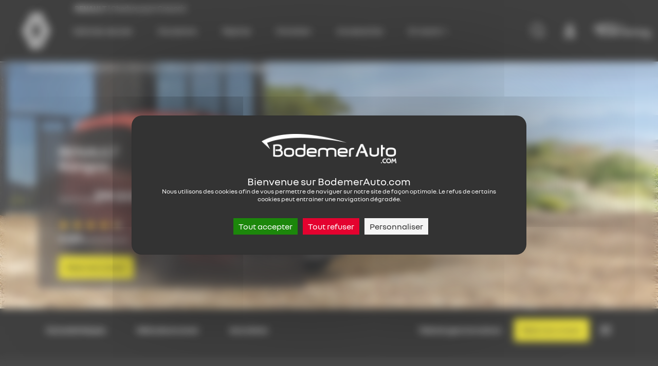

--- FILE ---
content_type: text/html; charset=UTF-8
request_url: https://dacia-cherbourg.bodemerauto.com/voitures-neuves/renault/kangoo
body_size: 18122
content:

<!DOCTYPE html>
<html lang="fr">
    <head>
        <meta charset="UTF-8">
        <meta name="viewport" content="width=device-width, initial-scale=1, shrink-to-fit=no">

        <title>Guide Achat RENAULT Kangoo - Essai, Test, Fiabilité, Avis et Caractéristiques du modèle Kangoo</title>
                    <meta name="description" content="D&eacute;couvrez toutes les caract&eacute;ristiques et fiches techniques de la gamme RENAULT Kangoo. Un guide d'achat d&eacute;livr&eacute; par nos experts BodemerAuto comprenant un test technique, un essai, des avis de propri&eacute;taires du v&eacute;hicule RENAULT Kangoo, des comparatifs, et l'ensemble des informations et des options des diff&eacute;rentes versions de RENAULT Kangoo." />
<meta name="keywords" />

                        
        
                

        
                    <script>
                window.dataLayer = window.dataLayer || [];
                window.dataLayer.push({
                    "page_type":"agency_vn_catalog_model"
                });
            </script>
        
        <!-- Google Tag Manager -->
        <script>(function(w,d,s,l,i){w[l]=w[l]||[];w[l].push({'gtm.start':
                    new Date().getTime(),event:'gtm.js'});var f=d.getElementsByTagName(s)[0],
                j=d.createElement(s),dl=l!='dataLayer'?'&l='+l:'';j.async=true;j.src=
                'https://www.googletagmanager.com/gtm.js?id='+i+dl;f.parentNode.insertBefore(j,f);
            })(window,document,'script','dataLayer','GTM-M4JJ543');</script>
        <!-- End Google Tag Manager -->


                    <link rel="stylesheet" href="/build/renault/app_default.32f74137.css">

        <link rel="stylesheet" href="/build/renault/vnCatalog_model.0e0ad190.css">
        <link rel="stylesheet" href="/build/renault/renault-theme.9ba025d4.css">
    

                
                
                    <link rel="icon" sizes="36x36" href="/build/images/favicons/dacia/Dacia_36x36.jpg" />
            <link rel="icon" sizes="48x48" href="/build/images/favicons/dacia/Dacia_48x48.jpg" />
            <link rel="icon" sizes="57x57" href="/build/images/favicons/dacia/Dacia_57x57.jpg" />
            <link rel="icon" sizes="60x60" href="/build/images/favicons/dacia/Dacia_60x60.jpg" />
            <link rel="icon" sizes="72x72" href="/build/images/favicons/dacia/Dacia_72x72.jpg" />
            <link rel="icon" type="image/jpg" href="/build/images/favicons/dacia/Dacia_76x76.jpg" sizes="76x76" />
            <link rel="icon" type="image/jpg" href="/build/images/favicons/dacia/Dacia_96x96.jpg" sizes="96x96" />
            <link rel="icon" type="image/jpg" href="/build/images/favicons/dacia/Dacia_114x114.jpg" sizes="114x114" />
            <link rel="icon" type="image/jpg" href="/build/images/favicons/dacia/Dacia_120x120.jpg" sizes="120x120" />
            <link rel="icon" type="image/jpg" href="/build/images/favicons/dacia/Dacia_144x144.jpg" sizes="144x144" />
            <link rel="icon" type="image/jpg" href="/build/images/favicons/dacia/Dacia_152x152.jpg" sizes="152x152" />
            <link rel="icon" type="image/jpg" href="/build/images/favicons/dacia/Dacia_180x180.jpg" sizes="180x180" />
            <link rel="icon" type="image/jpg" href="/build/images/favicons/dacia/Dacia_192x192.jpg" sizes="192x192" />
            <link rel="shortcut icon" href="/build/images/favicons/dacia/Dacia_192x192.ico">
        
        <link rel="preload" href="/build/defaultConfig/fonts/roboto-bold-webfont.woff2" as="font" crossorigin="anonymous" />
        <link rel="preload" href="/build/defaultConfig/fonts/roboto-bold-webfont.woff" as="font" crossorigin="anonymous" />
        <link rel="preload" href="/build/defaultConfig/fonts/roboto-light-webfont.woff2" as="font" crossorigin="anonymous" />
        <link rel="preload" href="/build/defaultConfig/fonts/roboto-light-webfont.woff" as="font" crossorigin="anonymous" />
        <link rel="preload" href="/build/defaultConfig/fonts/roboto-regular-webfont.woff2" as="font" crossorigin="anonymous" />
        <link rel="preload" href="/build/defaultConfig/fonts/roboto-regular-webfont.woff" as="font" crossorigin="anonymous" />
        <link rel="preload" href="/build/defaultConfig/fonts/ubuntu-bold-webfont.woff2" as="font" crossorigin="anonymous" />
        <link rel="preload" href="/build/defaultConfig/fonts/ubuntu-bold-webfont.woff" as="font" crossorigin="anonymous" />
        <!-- TrustBox script -->
        <script type="text/javascript" src="//widget.trustpilot.com/bootstrap/v5/tp.widget.bootstrap.min.js" async></script>
        <!-- End TrustBox script -->
        <script type="text/javascript" src="https://tarteaucitron.io/load.js?domain=bodemerauto.com&uuid=1e71e25d3802f9b70172e03caca0830c76198dd3"></script>

        <script type="text/javascript">
          tarteaucitron.services.hct = {
            "key": "hct",
            "type": "other",
            "name": "HCT",
            "needConsent": true,
            "readmoreLink": "https://net-helium.fr/hct-informations-sur-le-service",
            "uri": "https://net-helium.fr/hct-informations-sur-le-service",
            "cookies": [],
            "js": function () {
              "use strict";
              window.dataLayer = window.dataLayer || [];
              window.dataLayer.push({ 'gtm.start': new Date().getTime(), event: 'gtm.js' });
              tarteaucitron.addScript('https://www.googletagmanager.com/gtm.js?id=GTM-W4GH7PF');
            },
            "fallback": function () {
              "use strict";
              window.dataLayer = window.dataLayer || [];
              window.dataLayer.push({ 'gtm.start': new Date().getTime(), event: 'gtm.js' });
              tarteaucitron.addScript('https://www.googletagmanager.com/gtm.js?id=GTM-W4GH7PF');
            }
          };
          window.addEventListener('tac.root_available', function() {
            var rootElt = document.getElementById("tarteaucitronRoot");
            rootElt.addEventListener('click', function(e) {
              window.dataLayer = window.dataLayer || [];
              window.dataLayer.push({ 'event': 'consent' });
            });
          });
          (tarteaucitron.job = tarteaucitron.job || []).push('hct');

        </script>
        <!-- Facebook Pixel Code -->
        <script>
        !function(f,b,e,v,n,t,s)
        {if(f.fbq)return;n=f.fbq=function(){n.callMethod?
        n.callMethod.apply(n,arguments):n.queue.push(arguments)};
        if(!f._fbq)f._fbq=n;n.push=n;n.loaded=!0;n.version='2.0';
        n.queue=[];t=b.createElement(e);t.async=!0;
        t.src=v;s=b.getElementsByTagName(e)[0];
        s.parentNode.insertBefore(t,s)}(window,document,'script',
        'https://connect.facebook.net/en_US/fbevents.js');
        fbq('init', '846633575412761');
        fbq('track', 'PageView');
        </script>
        <noscript>
        <img height="1" width="1"
        src="https://www.facebook.com/tr?id=846633575412761&ev=PageView
        &noscript=1"/>
        </noscript>
        <!-- End Facebook Pixel Code -->
    </head>
    <body id="body">
        <!-- Google Tag Manager (noscript) -->
        <noscript><iframe src="https://www.googletagmanager.com/ns.html?id=GTM-M4JJ543"
                          height="0" width="0" style="display:none;visibility:hidden"></iframe></noscript>
        <!-- End Google Tag Manager (noscript) -->


        
            
    
                                                    
<header id="header" class="header">
    <nav class="navbar navbar-expand-xl fixed-top navbar-agency">

        <button class="navbar-toggler" id="navbarToggler" type="button" data-toggle="collapse" data-target="#navbarCollapse" aria-controls="navbarCollapse" aria-expanded="false" aria-label="Toggle navigation">
            <div id="nav-icon">
                <span></span>
                <span></span>
                <span></span>
                <span></span>
            </div>
        </button>
        <div class="navbar-logo-div">
                                                <a class="navbar-brand-agency mr-20 justify-content-center" href="/" title="Accueil Bodemer Auto">
                        <img src="/build/images/logos/renault-b.svg" alt="Renault" class="img-fluid logo-renault lazyload justify-content-center" />
                    </a>
                                    </div>

                    <a class="nav-logo-cityName"><strong>RENAULT</strong> | Cherbourg en Cotentin</a>
        
                                                        
        <a href="tel:0233883388" class="btn btn-primary d-block d-xl-none header-phone-mobile" id="btnHeaderPhoneMobile"><i class="icon-phone"></i></a>

        <div class="collapse navbar-collapse" id="navbarCollapse" >
            

                
        <ul class="navbar-nav">
    <li class="nav-item dropdown has-megamenu">
        <a class="nav-link dropdown-toggle hide-on-click-mobile link-active-for-desktop" href="/voitures-neuves/renault/" data-toggle="dropdown" data-custom-expanded="false">Voitures neuves</a>
        <div class="dropdown-menu megamenu">
            <div class="megamenu__container">
                <div class="row">
                    <div class="col-xs-12 col-xl-3">
                        <div class="accordion" id="accordionWhatever">
                            <div class="card">
                                <div id="yes" class="collapse" aria-labelledby="yes" data-parent="#accordionWhatever">
                                    <ul class="list-unstyled megamenu__achat__accordion__ul">
                                        <li class="megamenu__achat__accordion__li">
                                            <a href="/voitures-neuves/renault/"
                                               class="megamenu__achat__agency_new nav-cta"
                                               title="achat Renault neufs">
                                                Les véhicules neufs Renault
                                            </a>
                                        </li>
                                        <li class="megamenu__achat__accordion__li">
                                            <a href="https://www.bodemerauto.com/voitures-occasions"
                                               class="d-lg-none d-md-none"
                                               style="color: #51a3cc"
                                               >
                                                Voir plus...
                                            </a>
                                        </li>
                                    </ul>
                                </div>
                            </div>
                        </div>
                    </div>
                                            <div class="col-xs-12 col-xl-3">
                            <div class="accordion" id="accordionWhatever2">
                                <div class="card">
                                    <div id="yes2" class="collapse" aria-labelledby="yes2" data-parent="#accordionWhatever2">
                                        <ul class="list-unstyled megamenu__achat__accordion__ul">
                                            <li class="megamenu__achat__accordion__li">
                                                <a
                                                    href="/vehicule-direction/renault"
                                                    class="megamenu__achat__agency_demo nav-cta"
                                                >Les véhicules de démonstration</a>
                                            </li>
                                        </ul>
                                    </div>
                                </div>
                            </div>
                        </div>
                                        <div class="col-xs-12 col-xl-3">
                        <div class="accordion" id="accordionModels">
                            <div class="card">
                                <div class="card-header" id="headingThree">
                                    <div class="mb-0 pl-0">
                                        <button class="btn btn-link btn-block text-left megamenu__achat__accordion__heading" type="button" data-toggle="collapse" data-target="#collapseThree" aria-expanded="false" aria-controls="collapseThree">Catégories</button>
                                    </div>
                                </div>

                                <div id="collapseThree" class="collapse" aria-labelledby="headingThree" data-parent="#accordionModels">
                                    <div class="card-body megamenu__achat__accordion__body">
                                        <ul class="list-unstyled megamenu__achat__accordion__ul">
                                                                                        <li class="megamenu__achat__accordion__li">
                                                <a class="" title="Acheter une voiture citadine d'occasion" href="/voitures-neuves/renault/?filter=citadine">Citadine</a>
                                            </li>
                                            <li class="megamenu__achat__accordion__li">
                                                <a class="" title="Acheter une voiture hybride d'occasion" href="/voitures-neuves/renault/?filter=electric-hybrid">Hybride</a>
                                            </li>
                                            <li class="megamenu__achat__accordion__li">
                                                <a class="" title="Acheter une voiture électrique d'occasion" href="/voitures-neuves/renault/?filter=electric-hybrid">Électrique</a>
                                            </li>
                                            <li class="megamenu__achat__accordion__li">
                                                <a class="" title="Acheter une voiture suv d\'occasion" href="/voitures-neuves/renault/?filter=suv">Familiales</a>
                                            </li>
                                            <li class="megamenu__achat__accordion__li">
                                                <a class="" title="Acheter une voiture utilitaire d'occasion" href="/voitures-neuves/renault/?filter=utilitaire">Utilitaire</a>
                                            </li>

                                                                                    </ul>
                                    </div>
                                    <div class="overlay"></div>
                                </div>
                            </div>
                        </div>
                    </div>
                </div>
            </div>
        </div> <!-- dropdown-mega-menu.// -->
        <div class="overlay"></div>
    </li>

    <li class="nav-item dropdown has-megamenu">
        <a class="nav-link dropdown-toggle hide-on-click-mobile link-active-for-desktop" href="/voitures-occasions" data-toggle="dropdown" data-custom-expanded="false">Occasions</a>
        <div class="dropdown-menu megamenu">
            <div class="megamenu__container">
                <div class="row">
                    <div class="col-xs-12 col-xl-3">
                        <div class="accordion" id="accordionMakers">
                            <div class="card">
                                <div class="card-header" id="headingOne">
                                    <div class="mb-0 pl-0">
                                        <button class="btn btn-link btn-block text-left megamenu__achat__accordion__heading" type="button" data-toggle="collapse" data-target="#collapseOne" aria-expanded="false" aria-controls="collapseOne">Par marques</button>
                                    </div>
                                </div>

                                <div id="collapseOne" class="collapse" aria-labelledby="headingOne" data-parent="#accordionMakers">
                                    <div class="card-body megamenu__achat__accordion__body">
                                        <ul class="list-unstyled megamenu__achat__accordion__ul">
                                                                                                                                                <li class="megamenu__achat__accordion__li">
                                                        <a href="/voitures-occasions/dacia"
                                                           class=""
                                                           title="achat Dacia occasion">
                                                            Dacia
                                                        </a>
                                                    </li>
                                                                                                                                                                                                <li class="megamenu__achat__accordion__li">
                                                        <a href="/voitures-occasions/renault"
                                                           class=""
                                                           title="achat Renault occasion">
                                                            Renault
                                                        </a>
                                                    </li>
                                                                                                                                                                                                <li class="megamenu__achat__accordion__li">
                                                        <a href="/voitures-occasions/nissan"
                                                           class=""
                                                           title="achat Nissan occasion">
                                                            Nissan
                                                        </a>
                                                    </li>
                                                                                                                                                                                                <li class="megamenu__achat__accordion__li">
                                                        <a href="/voitures-occasions/byd"
                                                           class=""
                                                           title="achat Byd occasion">
                                                            Byd
                                                        </a>
                                                    </li>
                                                                                                                                                                                                <li class="megamenu__achat__accordion__li">
                                                        <a href="/voitures-occasions/peugeot"
                                                           class=""
                                                           title="achat Peugeot occasion">
                                                            Peugeot
                                                        </a>
                                                    </li>
                                                                                                                                                                                                <li class="megamenu__achat__accordion__li">
                                                        <a href="/voitures-occasions/citroen"
                                                           class=""
                                                           title="achat Citroën occasion">
                                                            Citroën
                                                        </a>
                                                    </li>
                                                                                                                                                                                                <li class="megamenu__achat__accordion__li">
                                                        <a href="/voitures-occasions/bmw"
                                                           class=""
                                                           title="achat Bmw occasion">
                                                            Bmw
                                                        </a>
                                                    </li>
                                                                                                                                                                                                <li class="megamenu__achat__accordion__li">
                                                        <a href="/voitures-occasions/volkswagen"
                                                           class=""
                                                           title="achat Volkswagen occasion">
                                                            Volkswagen
                                                        </a>
                                                    </li>
                                                                                                                                                                                                <li class="megamenu__achat__accordion__li">
                                                        <a href="/voitures-occasions/mercedes"
                                                           class=""
                                                           title="achat Mercedes occasion">
                                                            Mercedes
                                                        </a>
                                                    </li>
                                                                                                                                                                                                                                                                                                                                                                                                                                                                                                                                                                                                                                                                                                                                                                                                                                                                                                                                                                                                                                                                                                                                                                                                                                                                                                                                                                                                                                                                                                                                                                                                                                                                                                                                                                                                                                                                                                                                                                                                                                                                                                                                                                                                                                                                                                                                                                                                                                                                                                                                                                                                                                                                                                                            <li class="megamenu__achat__accordion__li">
                                                <a href="https://www.bodemerauto.com/voitures-occasions"
                                                   class="d-lg-none d-md-none"
                                                   style="color: #51a3cc"
                                                   title="voiture occasion occasion">
                                                    Voir plus...
                                                </a>
                                            </li>
                                        </ul>
                                        <a href="/voitures-occasions" class="megamenu__achat__all-btn btn btn-primary btn-primary-small megamenu__achat__list__blue nav-cta">Toutes les marques</a>
                                    </div>
                                </div>
                            </div>
                        </div>
                    </div>
                                            <div class="col-xs-12 col-xl-3">
                            <div class="accordion" id="accordionModels">
                                <div class="card">
                                    <div class="card-header" id="headingTwo">
                                        <div class="mb-0 pl-0">
                                            <button class="btn btn-link btn-block text-left megamenu__achat__accordion__heading" type="button" data-toggle="collapse" data-target="#collapsetwo" aria-expanded="false" aria-controls="collapsetwo">Modèles populaires</button>
                                        </div>
                                    </div>
                                    <div id="collapsetwo" class="collapse" aria-labelledby="headingTwo" data-parent="#accordionModels">
                                        <div class="card-body megamenu__achat__accordion__body">
                                            <ul class="list-unstyled megamenu__achat__accordion__ul">
                                                                                                                                                            <li class="megamenu__achat__accordion__li">
                                                            <a href="/voitures-occasions/dacia/sandero"
                                                               class=""
                                                               title="achat Dacia Sandero occasion">
                                                                Sandero
                                                            </a>
                                                        </li>
                                                                                                                                                                                                                <li class="megamenu__achat__accordion__li">
                                                            <a href="/voitures-occasions/dacia/duster"
                                                               class=""
                                                               title="achat Dacia Duster occasion">
                                                                Duster
                                                            </a>
                                                        </li>
                                                                                                                                                                                                                <li class="megamenu__achat__accordion__li">
                                                            <a href="/voitures-occasions/dacia/jogger"
                                                               class=""
                                                               title="achat Dacia Jogger occasion">
                                                                Jogger
                                                            </a>
                                                        </li>
                                                                                                                                                                                                                <li class="megamenu__achat__accordion__li">
                                                            <a href="/voitures-occasions/dacia/spring"
                                                               class=""
                                                               title="achat Dacia Spring occasion">
                                                                Spring
                                                            </a>
                                                        </li>
                                                                                                                                                                                                                <li class="megamenu__achat__accordion__li">
                                                            <a href="/voitures-occasions/dacia/bigster"
                                                               class=""
                                                               title="achat Dacia Bigster occasion">
                                                                Bigster
                                                            </a>
                                                        </li>
                                                                                                                                                                                                                <li class="megamenu__achat__accordion__li">
                                                            <a href="/voitures-occasions/dacia/lodgy"
                                                               class=""
                                                               title="achat Dacia Lodgy occasion">
                                                                Lodgy
                                                            </a>
                                                        </li>
                                                                                                                                                    <li class="megamenu__achat__accordion__li">
                                                    <a href="https://www.bodemerauto.com/voitures-occasions"
                                                       class="d-lg-none d-md-none"
                                                       style="color: #51a3cc"
                                                       title="voiture occasion occasion">
                                                        Voir plus...
                                                    </a>
                                                </li>
                                            </ul>
                                            <div class="overlay"></div>
                                        </div>
                                    </div>
                                </div>
                            </div>
                        </div>
                                        <div class="col-xs-12 col-xl-3">
                        <div class="accordion" id="accordionModels">
                            <div class="card">
                                <div class="card-header" id="headingThree">
                                    <div class="mb-0 pl-0">
                                        <button class="btn btn-link btn-block text-left megamenu__achat__accordion__heading" type="button" data-toggle="collapse" data-target="#collapseThree" aria-expanded="false" aria-controls="collapseThree">Catégories</button>
                                    </div>
                                </div>

                                <div id="collapseThree" class="collapse" aria-labelledby="headingThree" data-parent="#accordionModels">
                                    <div class="card-body megamenu__achat__accordion__body">
                                        <ul class="list-unstyled megamenu__achat__accordion__ul">
                                            <li class="megamenu__achat__accordion__li">
                                                <a class="" title="Acheter une voiture citadine d'occasion" href="/voitures-occasions/type-citadine">Citadine</a>
                                            </li>
                                            <li class="megamenu__achat__accordion__li">
                                                <a class="" title="Acheter une voiture break d'occasion" href="/voitures-occasions/type-break">Break</a>
                                            </li>
                                            <li class="megamenu__achat__accordion__li">
                                                <a class="" title="Acheter une voiture hybride d'occasion" href="/voitures-occasions/energie-hybride">Hybride</a>
                                            </li>
                                            <li class="megamenu__achat__accordion__li">
                                                <a class="" title="Acheter une voiture routière d'occasion" href="/voitures-occasions/type-routiere">Routière</a>
                                            </li>
                                            <li class="megamenu__achat__accordion__li">
                                                <a class="" title="Acheter une voiture de sport d'occasion" href="/voitures-occasions/type-sport-cabriolet">Sport - Cabriolet</a>
                                            </li>
                                            <li class="megamenu__achat__accordion__li">
                                                <a class="" title="Acheter une voiture berline compacte d'occasion" href="/voitures-occasions/type-berline-compacte">Berline compacte</a>
                                            </li>
                                            <li class="megamenu__achat__accordion__li">
                                                <a class="" title="Acheter une voiture électrique d'occasion" href="/voitures-occasions/energie-electrique">Électrique</a>
                                            </li>
                                            <li class="megamenu__achat__accordion__li">
                                                <a class="" title="Acheter une voiture monospace d'occasion" href="/voitures-occasions/type-monospace">Monospace</a>
                                            </li>
                                            <li class="megamenu__achat__accordion__li">
                                                <a class="" title="Acheter une voiture suv d'occasion" href="/voitures-occasions/type-suv-4x4">SUV / 4x4</a>

                                            <li class="megamenu__achat__accordion__li">
                                                <a class="" title="Acheter une voiture utilitaire d'occasion" href="/voitures-occasions/type-utilitaire">Utilitaire</a>
                                            </li>
                                        </ul>
                                    </div>
                                    <div class="overlay"></div>
                                </div>
                            </div>
                        </div>
                    </div>
                    <div class="col-xs-12 col-xl-3">
                        <div class="accordion" id="accordionSelection">
                            <div class="card">
                                <div class="card-header" id="headingFour">
                                    <div class="mb-0 pl-0">
                                        <button class="btn btn-link btn-block text-left megamenu__achat__accordion__heading" type="button" data-toggle="collapse" data-target="#collapseFour" aria-expanded="false" aria-controls="collapseFour">Sélection</button>
                                    </div>
                                </div>

                                <div id="collapseFour" class="collapse" aria-labelledby="headingFour" data-parent="#accordionSelection">
                                    <div class="card-body megamenu__achat__accordion__body">
                                        <ul class="list-unstyled megamenu__achat__accordion__ul megamenu__selection__accordion__ul">
                                            <li class="megamenu__achat__accordion__li">
                                                <a class="" title="Acheter une voiture d'occasion baisse de prix" href="//www.bodemerauto.com/voitures-occasions-prix-en-baisse">
                                                    Prix en baisse
                                                </a>
                                            </li>
                                            <li class="megamenu__achat__accordion__li">
                                                <a title="Acheter une voiture occasion avec boite automatique"
                                                   class="" href="/voitures-occasions/boite-automatique">
                                                    Boite automatique
                                                </a>
                                            </li>
                                            <li class="megamenu__achat__accordion__li">
                                                <a title="Acheter une voiture d'occasion pas chère"
                                                   class="" href="/selection-petits-prix">
                                                    Occasions -10 000€
                                                </a>
                                            </li>
                                            <li class="megamenu__achat__accordion__li">
                                                <a class="" title="Acheter une voiture d'occasion en promotion" href="/voitures-occasions-en-promotion"><strong>€</strong> Promotions</a>
                                            </li>
                                            <li class="megamenu__achat__accordion__li">
                                                <a class="" title="Offres spéciales véhicules d'occasion" href="/offres-speciales-bodemerauto">Offres spéciales</a>
                                            </li>
                                            <li class="megamenu__achat__accordion__li">
                                                <a class="" title="Acheter une voiture d'occasion sport premium" href="/voitures-occasions-premium">Occasions Premium</a>
                                            </li>
                                        </ul>
                                    </div>
                                </div>
                            </div>
                        </div>
                    </div>
                </div>
            </div>
            <div class="flex-center megamenu__achat__bottom__find__vehicle">
                <div>
                    <div class="d-inline megamenu__title">Découvrez notre stock complet de véhicules</div>
                                        <a href="/recherche" class="btn btn-primary nav-cta">Trouver ma voiture</a>
                </div>
            </div>
        </div> <!-- dropdown-mega-menu.// -->
        <div class="overlay"></div>
    </li>

        <li class="nav-item">
        <a class="nav-link hide-on-click-mobile" title="Reprise de votre voiture" href="/reprise-voiture/">Reprise</a>
    </li>

        <li class="nav-item dropdown has-megamenu">
        <a class="nav-link dropdown-toggle hide-on-click-mobile" href="#" data-toggle="dropdown" data-custom-expanded="false">Entretien</a>
        <div class="dropdown-menu megamenu megamenu--small">
            <div class="megamenu__container megamenu__container--small">
                <div class="container megamenu__inner">
                    <div class="row">
                        <div class="col-xs-12 col-xl-4">

                            <div class="accordion" id="accordionRdv">
                                <div class="card">
                                    <div class="card-header" id="headingSix">
                                        <div class="mb-0 pl-0">
                                            <button class="btn btn-link btn-block text-left megamenu__achat__accordion__heading no-bg" type="button" data-toggle="collapse" data-target="#collapsesix" aria-expanded="true" aria-controls="collapsesix">Prendre rendez-vous</button>
                                        </div>
                                    </div>

                                    <div id="collapsesix" class="collapse show" aria-labelledby="headingSix" data-parent="#accordionRdv">
                                        <div class="card-body megamenu__achat__accordion__body">
                                            <p class="megamenu__achat__accordion__body__text">Prenez rendez-vous pour votre entretien dans l'un des 38 ateliers BodemerAuto</p>
                                            <a href="/entretiens-reparations/rdv" class="btn btn-primary btn-primary-small nav-cta">Rendez-vous en ligne</a>
                                                                                            <a href="tel:02&nbsp;33&nbsp;88&nbsp;33&nbsp;88" class="megamenu__entretien__mobile-phone d-flex d-xl-none"><i class="icon-phone"></i>02&nbsp;33&nbsp;88&nbsp;33&nbsp;88</a>
                                                                                    </div>
                                    </div>
                                </div>
                            </div>
                        </div>
                        <div class="col-xs-12 col-xl-4">
                            <div class="accordion" id="accordionOffer">
                                <div class="card">
                                    <div class="card-header" id="headingSeven">
                                        <div class="mb-0 pl-0">
                                            <button class="btn btn-link btn-block text-left megamenu__achat__accordion__heading no-bg" type="button" data-toggle="collapse" data-target="#collapseSeven" aria-expanded="true" aria-controls="collapseSeven">Offres entretien</button>
                                        </div>
                                    </div>
                                    <div id="collapseSeven" class="collapse show" aria-labelledby="headingSeven" data-parent="#accordionOffer">
                                        <div class="card-body megamenu__achat__accordion__body">
                                            <p class="megamenu__achat__accordion__body__text">Profitez d’offres spéciales et de remises commerciales en Atelier BodemerAuto pour l’entretien et la réparation de votre voiture !</p>
                                            <a href="/offres-speciales-bodemerauto/service-apres-vente" class="megamenu__achat__accordion__body__link"><strong>Voir toutes les offres</strong></a>
                                        </div>
                                    </div>
                                </div>
                            </div>
                        </div>
                        <div class="col-xs-12 col-xl-4">
                            <div class="accordion" id="accordionEntretien">
                                <div class="card">
                                    <div class="card-header" id="headingEight">
                                        <div class="mb-0 pl-0">
                                            <button class="btn btn-link btn-block text-left megamenu__achat__accordion__heading no-bg" type="button" data-toggle="collapse" data-target="#collapseHeight" aria-expanded="true" aria-controls="collapseHeight">Conseils d’entretien</button>
                                        </div>
                                    </div>
                                    <div id="collapseHeight" class="collapse show" aria-labelledby="headingEight" data-parent="#accordionEntretien">
                                        <div class="card-body megamenu__achat__accordion__body">
                                            <p class="megamenu__achat__accordion__body__text">Usure des freins, période de révision, changement de pneus... découvrez nos conseils entretien pour votre voiture !</p>
                                            <a href="//www.bodemerauto.com/entretiens-reparations/conseils" class="megamenu__achat__accordion__body__link"><strong>Voir tous les conseils</strong></a>
                                        </div>
                                    </div>
                                </div>
                            </div>
                        </div>
                    </div>
                </div>
            </div>
            <div class="flex-center megamenu__achat__bottom d-none d-xl-flex">
                                    Vous souhaitez prendre rendez-vous en atelier ? Contactez-nous au <span class="icon-phone"></span> <a href="tel:02&nbsp;97&nbsp;70&nbsp;36&nbsp;84" class="megamenu__achat__bottom__phone">02&nbsp;97&nbsp;70&nbsp;36&nbsp;84</a>
                            </div>
        </div> <!-- dropdown-mega-menu.// -->
        <div class="overlay"></div>
    </li>

    <li class="nav-item">
        <a class="nav-link hide-on-click-mobile" href="//boutique.bodemerauto.com" target="_blank"> Accessoires </a>
    </li>

        <li class="nav-item dropdown has-megamenu">
        <a class="nav-link dropdown-toggle hide-on-click-mobile" href="#" data-toggle="dropdown" data-custom-expanded="false">En savoir +</a>
        <div class="dropdown-menu megamenu megamenu--small">
            <div class="megamenu__container megamenu__container--small megamenu__container--xs">
                <div class="container megamenu__inner">
                    <div class="row">
                        <div class="col-xs-12 col-xl-6">

                            <div class="accordion" id="accordionGroup">
                                <div class="card">
                                    <div class="card-header" id="headingNine">
                                        <div class="mb-0 pl-0">
                                            <button class="btn btn-link btn-block text-left megamenu__achat__accordion__heading no-bg" type="button" data-toggle="collapse" data-target="#collapseNine" aria-expanded="false" aria-controls="collapseNine">Le groupe BodemerAuto</button>
                                        </div>
                                    </div>
                                    <div id="collapseNine" class="collapse show" aria-labelledby="headingNine" data-parent="#accordionGroup">
                                        <div class="card-body megamenu__achat__accordion__body">
                                            <ul class="list-unstyled megamenu__achat__accordion__ul megamenu__achat__accordion__ul--about">
                                                <li class="megamenu__achat__accordion__li">
                                                    <a class="" href="//www.bodemerauto.com/qui-est-bodemerauto">Qui sommes-nous ?</a>
                                                </li>
                                                <li class="megamenu__achat__accordion__li">
                                                    <a class="" href="//www.bodemerauto.com/nos-engagements">Nos engagements</a>
                                                </li>
                                                <li class="megamenu__achat__accordion__li">
                                                    <a class="" href="//www.bodemerauto.com/trouvez-un-garage">Carte des concessions</a>
                                                </li>
                                                <li class="megamenu__achat__accordion__li">
                                                    <a class="" href="/blog">Actualités</a>
                                                </li>
                                                <li class="megamenu__achat__accordion__li">
                                                    <a class="" href="/avis-clients">Avis client <img class="lazyload megamenu__achat__accordion__li__trust-pilot" src="/build/images/logos/logo-trustpilot.png" width="79" alt="Avis client Trustpilot"> </a>
                                                </li>
                                                <li class="megamenu__achat__accordion__li">
                                                    <a class="" href="//www.bodemerauto.com/offres-d-emploi">Recrutement</a>
                                                </li>
                                            </ul>
                                        </div>
                                    </div>
                                </div>
                            </div>
                        </div>
                        <div class="col-xs-12 col-xl-6">
                            <div class="accordion" id="accordionService">
                                <div class="card">
                                    <div class="card-header" id="headingTen">
                                        <div class="mb-0 pl-0">
                                            <button class="btn btn-link btn-block text-left megamenu__achat__accordion__heading no-bg" type="button" data-toggle="collapse" data-target="#collapseTen" aria-expanded="false" aria-controls="collapseTen">Nos services</button>
                                        </div>
                                    </div>
                                    <div id="collapseTen" class="collapse show" aria-labelledby="headingTen" data-parent="#accordionService">
                                        <div class="card-body megamenu__achat__accordion__body">
                                            <ul class="list-unstyled megamenu__achat__accordion__ul megamenu__achat__accordion__ul--about pb-5">
                                                <li class="megamenu__achat__accordion__li">
                                                    <a class="" href="//www.bodemerauto.com/financer-garantir">Financement automobile</a>
                                                </li>
                                                <li class="megamenu__achat__accordion__li">
                                                    <a class="" href="//www.bodemerauto.com/financer-garantir/extension-de-garantie">Extension de garantie</a>
                                                </li>
                                                <li class="megamenu__achat__accordion__li">
                                                    <a class="" href="//www.bodemerauto.com/achat-en-ligne">Acheter en ligne</a>
                                                </li>
                                                <li class="megamenu__achat__accordion__li">
                                                    <a class="" href="//www.bodemerauto.com/satisfait-rembourse">Satisfait ou remboursé</a>
                                                </li>
                                                <li class="megamenu__achat__accordion__li">
                                                    <a class="" href="//www.bodemerauto.com/livraison-a-domicile">Livraison à domicile</a>
                                                </li>
                                                <li class="megamenu__achat__accordion__li">
                                                    <a class="" href="//www.bodemerauto.com/faq">FAQ</a>
                                                </li>
                                            </ul>
                                        </div>
                                    </div>
                                </div>
                            </div>
                        </div>
                    </div>
                </div>

            </div>
        </div> <!-- dropdown-mega-menu.// -->
        <div class="overlay"></div>
    </li>
</ul>
            <div id="headerAlgoliaApp" class="header-algoliaApp">
    
    <button id="btnHeaderAlgoliaApp" class="btn btn-header-algoliaApp"><i class="icon-search"></i></button>
    <div id="algoliaAppHeader"></div>
    
</div>
<script type="application/javascript">
    window.search_route = "/recherche";
</script>

                            <div id="btnMonCompte" class="header-mon-compte">
                    <button class="btn" title="" id="open-modal-login">
                        <i class="icon-profile"></i>
                    </button>
                </div>
            
            <div id="btnHeaderPhone" class="header-phone">
                <div class="header-phone__content">
                    <div class="btn-phone-call">
                        <a href="tel:0233883388" class="btn-phone-call-phone">02&nbsp;33&nbsp;88&nbsp;33&nbsp;88</a>
                        <small>Prix d'un appel local</small>
                    </div>
                </div>
            </div>

                                                            <a class="navbar-brand" href="//www.bodemerauto.com" title="Accueil Bodemer Auto">
                        <img src="/build/images/logos/logo-bodemer-footer.png" alt="Bodemer Auto" class="img-fluid lazyload bodemer-nav-logo mr-50" width="182" />
                    </a>
                                    </div>

        <div class="overlay-mobile" id="overlayMobile"></div>
    </nav>
</header>

    <div class="modal fade"
     id="modalConnexion"
     tabindex="-1"
     role="dialog"
     aria-labelledby="labelmodalConnexion"
     aria-hidden="true">
    <div class="modal_dialog modal-dialog modal-dialog-centered modal-connexion" role="document">
        <div class="modal-content modalConnexion">
            <div class="modal-header modal_header">
                <span class="modal-title modal_title" id="labelmodalConnexion">Connexion à mon compte</span>
                <button type="button" class="close" data-dismiss="modal" aria-label="Close">
                    <span aria-hidden="true">&times;</span>
                </button>
            </div>
            <div class="modal-body modal_body">
                <form action="/espace-client/login_check"
      method="post" id="form-login-ajax"
      class="py-3 needs-validation form-control-is-invalid form-login-page" novalidate>

    <div>
        <div id="form-login-error"></div>
        <div class="mb-10">
            <input type="text" id="_username" name="_username" required="required"
                   autocomplete="username" class="form-input form-control form-control" spellcheck="false" autocapitalize="off" placeholder="Adresse email *" />
            <div class="form-error" id="ajax-login_username"></div>
        </div>
        <div class="form-group mb-4">
            <input type="password" id="_password" name="_password" required="required"
                   autocomplete="current-password" class="form-input form-password form-control" placeholder="Mot de passe *" />
            <div class="form-error" id="ajax-login_password"></div>
        </div>

        <div class="d-flex">
            <div class="mention-obligatoire">*champs obligatoires</div>
            <div class="ml-auto">
                <a href="/mot-de-passe-perdu" class="link_text">Mot de passe oublié ?</a>
            </div>
        </div>

        <div class="d-flex justify-content-between flex-column flex-sm-row mt-10">
            <input type="submit" id="_submit-login"
                   name="_submit" value="Connexion"
                   class="btn btn-connexion btn-login mt-10 disabled"
            />

                            <a href="https://www.bodemerauto.com/espace-client/login/facebook"
                   class="btn btn-connexion btn-facebook mt-10">
                    <img src="/./build/images/logos/logo-facebook.svg" width="20px"> Connexion
                </a>
                <a href="https://www.bodemerauto.com/espace-client/login/google"
                    class="btn btn-connexion btn-google mt-10">
                    <img src="/./build/images/logos/logo-google.svg" width="20px"> Connexion
                </a>
                    </div>
    </div>
</form>
                <div class="text-center">
                    <span class="modal-subtitle-connection text-center mt-20 mb-20">Vous souhaitez créer un nouveau compte ? <span class="text-decoration-underline"></span><a href="https://boutique.bodemerauto.com/client/connexion"  title="">Créez un compte</a></span></span>
                </div>
            </div>
            <div class="modal-pub-footer text-center">
                <span>Pour l'E-Boutique Accessoires, <a href="https://boutique.bodemerauto.com/boutique/client/signup">c'est par ici</a></span>
            </div>
        </div>
    </div>
</div>

    <script>window.algolia = {"config":{"appId":"IY9JWHLWUB","searchonlyKey":"1f7bbced930a820e463acf180a802cee","indice":"prod_vehicles","searchParameters":{"hitsPerPage":40},"promotions":null},"searchCriteria":{"maker":null,"model":null,"type":{"name":""},"cond":{"name":null},"year":null,"category":null,"energy":null,"gearbox":null,"doors":null,"seats":null,"mileage":null,"colorOutside":null,"pricing":{"price":null},"funding":null,"mainAgency":null,"promotionsType":null,"listTypeSlug":null,"city":null,"isEligibleConversionBonus":null,"isPriorityDisplay":null,"modelFamily":null,"withPromotion":null,"isInMerchantList":null,"isFallingPrice":null,"listTypeName":null,"filters":"mainAgency.id:138<score=73> OR mainAgency.id:76<score=72> OR mainAgency.id:75<score=71> OR mainAgency.id:113<score=70> OR mainAgency.id:121<score=69> OR mainAgency.id:120<score=68> OR mainAgency.id:119<score=67> OR mainAgency.id:118<score=66> OR mainAgency.id:117<score=65> OR mainAgency.id:116<score=64> OR mainAgency.id:115<score=63> OR mainAgency.id:114<score=62> OR mainAgency.id:123<score=61> OR mainAgency.id:112<score=60> OR mainAgency.id:111<score=59> OR mainAgency.id:110<score=58> OR mainAgency.id:109<score=57> OR mainAgency.id:108<score=56> OR mainAgency.id:107<score=55> OR mainAgency.id:106<score=54> OR mainAgency.id:105<score=53> OR mainAgency.id:130<score=52> OR mainAgency.id:139<score=51> OR mainAgency.id:137<score=50> OR mainAgency.id:136<score=49> OR mainAgency.id:135<score=48> OR mainAgency.id:134<score=47> OR mainAgency.id:133<score=46> OR mainAgency.id:132<score=45> OR mainAgency.id:131<score=44> OR mainAgency.id:122<score=43> OR mainAgency.id:129<score=42> OR mainAgency.id:128<score=41> OR mainAgency.id:127<score=40> OR mainAgency.id:126<score=39> OR mainAgency.id:125<score=38> OR mainAgency.id:124<score=37> OR mainAgency.id:102<score=36> OR mainAgency.id:71<score=35> OR mainAgency.id:83<score=34> OR mainAgency.id:80<score=33> OR mainAgency.id:79<score=32> OR mainAgency.id:78<score=31> OR mainAgency.id:77<score=30> OR mainAgency.id:74<score=29> OR mainAgency.id:73<score=28> OR mainAgency.id:72<score=27> OR mainAgency.id:84<score=26> OR mainAgency.id:70<score=25> OR mainAgency.id:69<score=24> OR mainAgency.id:68<score=23> OR mainAgency.id:67<score=22> OR mainAgency.id:66<score=21> OR mainAgency.id:65<score=20> OR mainAgency.id:64<score=19> OR mainAgency.id:63<score=18> OR mainAgency.id:94<score=17> OR mainAgency.id:62<score=16> OR mainAgency.id:101<score=15> OR mainAgency.id:100<score=14> OR mainAgency.id:99<score=13> OR mainAgency.id:98<score=12> OR mainAgency.id:97<score=11> OR mainAgency.id:96<score=10> OR mainAgency.id:95<score=9> OR mainAgency.id:104<score=8> OR mainAgency.id:93<score=7> OR mainAgency.id:92<score=6> OR mainAgency.id:91<score=5> OR mainAgency.id:90<score=4> OR mainAgency.id:89<score=3> OR mainAgency.id:87<score=2> OR mainAgency.id:86<score=1>","departmentCode":null,"finishName":null}}</script>
    <script src="/build/algoliaConfig/algolia_header.js"></script>
            
        <section class="section-main-title section-glide-main-title__model section-main-title-vn">
            <ol id="wo-breadcrumbs" class="breadcrumb" itemscope itemtype="http://schema.org/BreadcrumbList"><li itemprop="itemListElement" itemscope itemtype="http://schema.org/ListItem"><a href="/" itemprop="item"><span itemprop="name">Dacia Cherbourg BodemerAuto</span></a><meta itemprop="position" content="1" /><span class='separator'>/</span></li><li itemprop="itemListElement" itemscope itemtype="http://schema.org/ListItem"><a href="/voitures-neuves/" itemprop="item"><span itemprop="name">Catalogue véhicules neufs</span></a><meta itemprop="position" content="2" /><span class='separator'>/</span></li><li itemprop="itemListElement" itemscope itemtype="http://schema.org/ListItem"><a href="/voitures-neuves/renault/" itemprop="item"><span itemprop="name">Renault</span></a><meta itemprop="position" content="3" /><span class='separator'>/</span></li><li itemprop="itemListElement" itemscope itemtype="http://schema.org/ListItem"><span itemprop="name">Kangoo</span><meta itemprop="position" content="4" /></li></ol>        <div class="align-items-center align-content-center vn-catalog_glide-container" style="position: relative">
            <!-- GLIDE -->
                            <div class="glide glide-main-title" id="glideVnCatalog">
                    <div class="glide__track" data-glide-el="track">
                        <div class="glide__slides">
                                                                                                                                    <div class="glide__slide text-center">
                                        <img src="/upload/media/catalogue_vn_gallery_image/0001/01/thumb_609_catalogue_vn_gallery_image_big.jpeg" alt="" class="img-fluid lazyload" data-sizes="auto" />
                                    </div>
                                                                                    </div>
                    </div>
                                    </div>
                            <!-- -->
            <div class="container text-right vn-catalog_title">
                <div class="d-inline-block w-100">
                    <div class="block-title-price">
                        <h1 class="">RENAULT<br>Kangoo</h1>
                                                    <div class="block-title-price__price">à partir de <span>29 000&nbsp;€ <small>TTC</small></span></div>
                                                                            <div class=" text-center">
                                <div id="stars__wrapper_title" class="item__testimonial-stars justify-content-center py-0">
                                    <div class="stars__wrapper_title" data-note="4.5" data-id="gradient"></div>
                                </div>
                            </div>
                            <div class="block-title-price__score">
                                <span>4.5/5</span> parmi 93 avis
                            </div>
                                                                            <div>
                                <a href="/voitures-neuves/renault/kangoo/essai" class="mt-20 btn btn-primary-small catalog-model_test-drive">Réservez un essai</a>
                            </div>
                                            </div>
                </div>
            </div>
        </div>

    </section>

    
    <main class="cd-main-content">
        <div class="block-sticky-anchors sticky-top">
    <div class="container d-flex">
        <a href="#anchorCaracteristiques" class="block-sticky-anchors__anchor btn-anchor"
           data-anchor="anchorCaracteristiques">
            Caractéristiques
        </a>
                <a href="#anchorVehicles" class="block-sticky-anchors__anchor btn-anchor"
           data-anchor="anchorVehicles">
            Véhicules en stock
        </a>
                <a href="#anchorAvis" class="block-sticky-anchors__anchor btn-anchor"
           data-anchor="anchorAvis">
            Avis clients
        </a>
        <div class="ml-auto d-flex">
                                        <a href="/upload/media/catalogue_vn_file/0001/02/f7608b4a070a1e0646ed1e74597704866e152463.pdf" target="_blank" class="btn btn-secondary-small d-none d-lg-block catalog-model_test-drive">Téléchargez la brochure</a>
                        <a href="/voitures-neuves/renault/kangoo/essai" class="btn btn-primary-small d-none d-lg-block catalog-model_test-drive">Réservez un essai</a>
            <a href="/voitures-neuves/renault/kangoo/contact" class="btn btn-secondary-small btn-circle d-none d-lg-flex"><i class="icon-mail"></i></a>
        </div>
    </div>
</div>

<div class="block-vnCatalog block-vnCatalog--model">

    <section id="anchorCaracteristiques" class="block-vnCatalog__wrapper container-fluid pb-0">
        <div class="container">
            <h2 class="block-vnCatalog__wrapper--title">RENAULT Kangoo </h2>
        </div>

        <div class="container-fluid view-vehicle-block-details">

            <div class="container">
                <ul id="tabs" class="nav nav-tabs nav-fill" role="tablist">
                    <li class="nav-item">
                        <a id="view-vehicle-block-details--caracteristiques" href="#pane-A" class="nav-link active" data-toggle="tab" role="tab">Présentation</a>
                    </li>
                    <li class="nav-item">
                        <a id="view-vehicle-block-details--design" href="#pane-B" class="nav-link" data-toggle="tab" role="tab">Design</a>
                    </li>
                    <li class="nav-item">
                        <a id="view-vehicle-block-details--equipements" href="#pane-C" class="nav-link" data-toggle="tab" role="tab">Equipements</a>
                    </li>
                    <li class="nav-item">
                        <a id="view-vehicle-block-details--accessoires" href="#pane-D" class="nav-link" data-toggle="tab" role="tab">Accessoires</a>
                    </li>
                    <li class="nav-item">
                        <a id="view-vehicle-block-details--price" href="#pane-E" class="nav-link" data-toggle="tab" role="tab">Prix et version</a>
                    </li>
                </ul>
            </div>

            <div id="content" class="tab-content" role="tablist">
                <div id="pane-A" class="card tab-pane fade show active" role="tabpanel" aria-labelledby="tab-A">
                    <div class="card-header" role="tab" id="heading-A">
                        <a data-toggle="collapse" href="#collapse-A" data-parent="#content" aria-expanded="true"
                           aria-controls="collapse-A">
                            Présentation
                        </a>
                    </div>
                    <div id="collapse-A" class="collapse show" role="tabpanel" aria-labelledby="heading-A">
                        <div class="card-body">
                            <div class="container">
                                <div class="rte-wrapper">
                                    <div class="rte-content"><div class="btgrid">
<div class="row row-1">
<div class="col col-md-6">
<div class="content">
<h2>Le Combispace Familial</h2>

<p>Pour cette derni&egrave;re g&eacute;n&eacute;ration, KANGOO se r&eacute;invente encore plus moderne, &eacute;quip&eacute;, spacieux et astucieux dans son utilisation. Il r&eacute;pond &agrave; un besoin de place sans renier sur le confort. Plus grand et toujours aussi modulable, KANGOO est le partenaire id&eacute;al des familles ou des amoureux de grands voyages.</p>
</div>
</div>

<div class="col col-md-6">
<div class="content">
<p><img alt="" src="/upload/media/default/0001/02/77a134b510fb19a40cd1fbd1d21e11689c202229.jpeg" style="width: 649px; height: 430px;" /></p>
</div>
</div>
</div>
</div>

<p>&nbsp;</p></div>
                                </div>
                            </div>
                        </div>
                    </div>
                </div>

                <div id="pane-B" class="card tab-pane fade" role="tabpanel" aria-labelledby="tab-B">
                    <div class="card-header" role="tab" id="heading-B">
                        <a class="collapsed" data-toggle="collapse" href="#collapse-B" data-parent="#content" aria-expanded="false"
                           aria-controls="collapse-B">
                            Design
                        </a>
                    </div>
                    <div id="collapse-B" class="collapse" role="tabpanel" aria-labelledby="heading-B">
                        <div class="card-body">
                            <div class="container">
                                <div class="rte-wrapper">
                                    <div class="rte-content"><div class="btgrid">
<div class="row row-1">
<div class="col col-md-6">
<div class="content">
<div class="youtube-embed-wrapper" style="position:relative;padding-bottom:56.25%;padding-top:30px;height:0;overflow:hidden;">
<div class="youtube-embed-wrapper" style="position:relative;padding-bottom:56.25%;padding-top:30px;height:0;overflow:hidden;"><object height="360" style="position: absolute;top: 0;left: 0;width: 100%;height: 100%;" width="640"><param name="movie" value="//www.youtube.com/v/laLSL6UvaGk?hl=fr&amp;version=3" /><param name="allowFullScreen" value="true" /><param name="allowscriptaccess" value="always" /><embed allowfullscreen="true" allowscriptaccess="always" height="360" src="//www.youtube.com/v/laLSL6UvaGk?hl=fr&amp;version=3" style="position: absolute;top: 0;left: 0;width: 100%;height: 100%;" type="application/x-shockwave-flash" width="640" /></object></div>

<p>&nbsp;</p>
</div>

<p>&nbsp;</p>
</div>
</div>

<div class="col col-md-6">
<div class="content">
<h2>Spacieux et &eacute;l&eacute;gant</h2>

<p>Polyvalent et modulable &agrave; souhait, KANGOO se d&eacute;voile avec 14 syst&egrave;mes d&#39;aide &agrave; la conduite. S&eacute;curisez vos trajets gr&acirc;ce &agrave; des technologies innovantes et modernes associ&eacute;es &agrave; des feux LED ic&ocirc;niques.&nbsp;</p>

<p><strong>Design ext&eacute;rieur : la sportivit&eacute; &agrave; l&#39;appui de l&#39;&eacute;l&eacute;gance</strong><br />
Avec ses nouvelles lignes dynamiques, sa signature lumineuse C-Shape LED et ses jantes 17&#39;&#39;, Kangoo revisite en 2021 sa silhouette iconique.</p>

<p><strong>Design int&eacute;rieur: la fonctionnalit&eacute; au service</strong><br />
&nbsp;&Agrave;&nbsp;l&rsquo;int&eacute;rieur du ludospace, avec ses finitions soign&eacute;es et sa planche de bord redessin&eacute;e dot&eacute;e de 15 rangements (49 L), il allie confort, plaisir et praticit&eacute;.&nbsp;Le combispace s&#39;adapte &agrave; vos besoins.</p>
</div>
</div>
</div>
</div>

<p>&nbsp;</p></div>
                                </div>
                            </div>
                        </div>
                    </div>
                </div>

                <div id="pane-C" class="card tab-pane fade" role="tabpanel" aria-labelledby="tab-C">
                    <div class="card-header" role="tab" id="heading-C">
                        <a class="collapsed" data-toggle="collapse" href="#collapse-C" data-parent="#content" aria-expanded="false"
                           aria-controls="collapse-C">
                            Equipements
                        </a>
                    </div>
                    <div id="collapse-C" class="collapse" role="tabpanel" aria-labelledby="heading-C">
                        <div class="card-body">
                            <div class="container">
                                                                <!-- SwiperJS -->
                                <div class="swiper-container__wrapper">
                                    <div id="swiper-equipments" class="swiper-container">
                                        <div class="swiper-wrapper">
                                                                                            <div class="swiper-slide">
                                                    <figure>
                                                                                                                                                                                <picture>
                                                                <!--[if IE 9]><video style="display: none;"><![endif]-->
                                                                <source data-srcset="/upload/media/catalogue_vn_model_equipement_photo/0001/01/thumb_615_catalogue_vn_model_equipement_photo_big.jpeg" media="(max-width: 576px)">
                                                                <source data-srcset="/upload/media/catalogue_vn_model_equipement_photo/0001/01/thumb_615_catalogue_vn_model_equipement_photo_small.jpeg" media="(max-width: 768px)">
                                                                <source data-srcset="/upload/media/catalogue_vn_model_equipement_photo/0001/01/thumb_615_catalogue_vn_model_equipement_photo_medium.jpeg" media="(min-width: 769px)">
                                                                <!--[if IE 9]></video><![endif]-->
                                                                <img src="/upload/media/catalogue_vn_model_equipement_photo/0001/01/thumb_615_catalogue_vn_model_equipement_photo_medium.jpeg" alt="" class=" lazyload img-fluid" data-sizes="auto" />
                                                            </picture>
                                                                                                            </figure>
                                                    <div class="swiper-equipment__title">Easy Link</div>
                                                    <p>Système multimédia et navigation avec un écran 8&quot;. Gérer votre trajet facilement grâce à l&#039;écran sur le tableau de bord.</p>
                                                </div>
                                                                                            <div class="swiper-slide">
                                                    <figure>
                                                                                                                                                                                <picture>
                                                                <!--[if IE 9]><video style="display: none;"><![endif]-->
                                                                <source data-srcset="/upload/media/catalogue_vn_model_equipement_photo/0001/01/thumb_616_catalogue_vn_model_equipement_photo_big.jpeg" media="(max-width: 576px)">
                                                                <source data-srcset="/upload/media/catalogue_vn_model_equipement_photo/0001/01/thumb_616_catalogue_vn_model_equipement_photo_small.jpeg" media="(max-width: 768px)">
                                                                <source data-srcset="/upload/media/catalogue_vn_model_equipement_photo/0001/01/thumb_616_catalogue_vn_model_equipement_photo_medium.jpeg" media="(min-width: 769px)">
                                                                <!--[if IE 9]></video><![endif]-->
                                                                <img src="/upload/media/catalogue_vn_model_equipement_photo/0001/01/thumb_616_catalogue_vn_model_equipement_photo_medium.jpeg" alt="" class=" lazyload img-fluid" data-sizes="auto" />
                                                            </picture>
                                                                                                            </figure>
                                                    <div class="swiper-equipment__title">Gestion de la vitesse</div>
                                                    <p>Profitez du régulateur  et du limiteur de vitesse sur le Nouveau KANGOO.</p>
                                                </div>
                                                                                            <div class="swiper-slide">
                                                    <figure>
                                                                                                                                                                                <picture>
                                                                <!--[if IE 9]><video style="display: none;"><![endif]-->
                                                                <source data-srcset="/upload/media/catalogue_vn_model_equipement_photo/0001/01/thumb_617_catalogue_vn_model_equipement_photo_big.jpeg" media="(max-width: 576px)">
                                                                <source data-srcset="/upload/media/catalogue_vn_model_equipement_photo/0001/01/thumb_617_catalogue_vn_model_equipement_photo_small.jpeg" media="(max-width: 768px)">
                                                                <source data-srcset="/upload/media/catalogue_vn_model_equipement_photo/0001/01/thumb_617_catalogue_vn_model_equipement_photo_medium.jpeg" media="(min-width: 769px)">
                                                                <!--[if IE 9]></video><![endif]-->
                                                                <img src="/upload/media/catalogue_vn_model_equipement_photo/0001/01/thumb_617_catalogue_vn_model_equipement_photo_medium.jpeg" alt="" class=" lazyload img-fluid" data-sizes="auto" />
                                                            </picture>
                                                                                                            </figure>
                                                    <div class="swiper-equipment__title">Climatisation Régulée bi-zone</div>
                                                    <p>Profitez d&#039;un intérieur à la température idéale pour le conducteur et ses passagers avec la climatisation régulée bi-zone.</p>
                                                </div>
                                                                                            <div class="swiper-slide">
                                                    <figure>
                                                                                                                                                                                <picture>
                                                                <!--[if IE 9]><video style="display: none;"><![endif]-->
                                                                <source data-srcset="/upload/media/catalogue_vn_model_equipement_photo/0001/01/thumb_618_catalogue_vn_model_equipement_photo_big.jpeg" media="(max-width: 576px)">
                                                                <source data-srcset="/upload/media/catalogue_vn_model_equipement_photo/0001/01/thumb_618_catalogue_vn_model_equipement_photo_small.jpeg" media="(max-width: 768px)">
                                                                <source data-srcset="/upload/media/catalogue_vn_model_equipement_photo/0001/01/thumb_618_catalogue_vn_model_equipement_photo_medium.jpeg" media="(min-width: 769px)">
                                                                <!--[if IE 9]></video><![endif]-->
                                                                <img src="/upload/media/catalogue_vn_model_equipement_photo/0001/01/thumb_618_catalogue_vn_model_equipement_photo_medium.jpeg" alt="" class=" lazyload img-fluid" data-sizes="auto" />
                                                            </picture>
                                                                                                            </figure>
                                                    <div class="swiper-equipment__title">Rétroviseur automatique Jour/Nuit</div>
                                                    <p>Le rétroviseur intérieur du Nouveau KANGOO passe automatiquement en mode nuit dès que la jour décline.</p>
                                                </div>
                                                                                            <div class="swiper-slide">
                                                    <figure>
                                                                                                                                                                                <picture>
                                                                <!--[if IE 9]><video style="display: none;"><![endif]-->
                                                                <source data-srcset="/upload/media/catalogue_vn_model_equipement_photo/0001/01/thumb_619_catalogue_vn_model_equipement_photo_big.jpeg" media="(max-width: 576px)">
                                                                <source data-srcset="/upload/media/catalogue_vn_model_equipement_photo/0001/01/thumb_619_catalogue_vn_model_equipement_photo_small.jpeg" media="(max-width: 768px)">
                                                                <source data-srcset="/upload/media/catalogue_vn_model_equipement_photo/0001/01/thumb_619_catalogue_vn_model_equipement_photo_medium.jpeg" media="(min-width: 769px)">
                                                                <!--[if IE 9]></video><![endif]-->
                                                                <img src="/upload/media/catalogue_vn_model_equipement_photo/0001/01/thumb_619_catalogue_vn_model_equipement_photo_medium.jpeg" alt="" class=" lazyload img-fluid" data-sizes="auto" />
                                                            </picture>
                                                                                                            </figure>
                                                    <div class="swiper-equipment__title">Commutation automatique des feux</div>
                                                    <p>Les feux LED du KANGOO passe automatiquement des feux de croisement aux feux de route sans votre intervention.</p>
                                                </div>
                                                                                            <div class="swiper-slide">
                                                    <figure>
                                                                                                                                                                                <picture>
                                                                <!--[if IE 9]><video style="display: none;"><![endif]-->
                                                                <source data-srcset="/upload/media/catalogue_vn_model_equipement_photo/0001/01/thumb_620_catalogue_vn_model_equipement_photo_big.jpeg" media="(max-width: 576px)">
                                                                <source data-srcset="/upload/media/catalogue_vn_model_equipement_photo/0001/01/thumb_620_catalogue_vn_model_equipement_photo_small.jpeg" media="(max-width: 768px)">
                                                                <source data-srcset="/upload/media/catalogue_vn_model_equipement_photo/0001/01/thumb_620_catalogue_vn_model_equipement_photo_medium.jpeg" media="(min-width: 769px)">
                                                                <!--[if IE 9]></video><![endif]-->
                                                                <img src="/upload/media/catalogue_vn_model_equipement_photo/0001/01/thumb_620_catalogue_vn_model_equipement_photo_medium.jpeg" alt="" class=" lazyload img-fluid" data-sizes="auto" />
                                                            </picture>
                                                                                                            </figure>
                                                    <div class="swiper-equipment__title">Aide au parking</div>
                                                    <p>Profitez d&#039;une aide au parking avant et arrière qui vous alerte par un signal sonore si vous vous approchez d&#039;un obstacle lors d&#039;une manoeuvre.</p>
                                                </div>
                                                                                    </div>
                                        <!-- Add Pagination -->
                                        <div class="swiper-pagination"></div>
                                    </div>
                                    <!-- Add Pagination -->
                                    <div id="swiper-equipments-next" class="swiper-button-next"></div>
                                    <div id="swiper-equipments-prev" class="swiper-button-prev"></div>
                                </div>
                                                            </div>
                        </div>
                    </div>
                </div>

                <div id="pane-D" class="card tab-pane fade" role="tabpanel" aria-labelledby="tab-D">
                    <div class="card-header" role="tab" id="heading-D">
                        <a class="collapsed view-vehicle-block-details--accessoires" data-toggle="collapse" href="#collapse-D" data-parent="#content" aria-expanded="false"
                           aria-controls="collapse-D">
                            Accessoires
                        </a>
                    </div>
                    <div id="collapse-D" class="collapse" role="tabpanel" aria-labelledby="heading-D">
                        <div class="card-body">
                            <div class="container">
                                <div class="rte-wrapper">
                                    <div class="rte-content"><p style="text-align: center;">D&eacute;couvrez la s&eacute;lection de produits et&nbsp;<strong>accessoires d&#39;origine constructeur RENAULT pour votre futur KANGOO</strong>.<br />
Les articles et pi&egrave;ces automobiles<strong> sont certifi&eacute;s d&#39;origine constructeur.</strong></p>

<p style="text-align: center;"><a class="btn btn-primary" href="https://boutique.bodemerauto.com/boutique/accessoires-modeles/kangoo" target="_blank">Voir les accessoires Kangoo</a></p></div>
                                </div>
                            </div>
                        </div>
                    </div>
                </div>

                <div id="pane-E" class="card tab-pane fade" role="tabpanel" aria-labelledby="tab-E">
                    <div class="card-header" role="tab" id="heading-E">
                        <a class="collapsed view-vehicle-block-details--price" data-toggle="collapse" href="#collapse-E" data-parent="#content" aria-expanded="false"
                           aria-controls="collapse-E">
                            Prix et version
                        </a>
                    </div>
                    <div id="collapse-E" class="collapse" role="tabpanel" aria-labelledby="heading-D">
                        <div class="card-body">
                            <div class="container">
                                                                <!-- SwiperJS -->
                                <div class="swiper-container__wrapper">
                                    <div id="swiper-version" class="swiper-container">
                                        <div class="swiper-wrapper">
                                                                                            <div class="swiper-slide">
                                                    <div class="swiper-version__wrapper">
                                                        <figure>
                                                                                                                                                                                            <picture>
                                                                    <!--[if IE 9]><video style="display: none;"><![endif]-->
                                                                    <source data-srcset="/upload/media/catalogue_vn_model_version_photo/0001/02/thumb_1155_catalogue_vn_model_version_photo_big.jpeg" media="(max-width: 576px)">
                                                                    <source data-srcset="/upload/media/catalogue_vn_model_version_photo/0001/02/thumb_1155_catalogue_vn_model_version_photo_medium.jpeg" media="(max-width: 768px)">
                                                                    <source data-srcset="/upload/media/catalogue_vn_model_version_photo/0001/02/thumb_1155_catalogue_vn_model_version_photo_small.jpeg" media="(min-width: 769px)">
                                                                    <!--[if IE 9]></video><![endif]-->
                                                                    <img src="/upload/media/catalogue_vn_model_version_photo/0001/02/thumb_1155_catalogue_vn_model_version_photo_medium.jpeg" alt="" class=" lazyload img-fluid" data-sizes="auto" />
                                                                </picture>
                                                                                                                    </figure>
                                                        <div class="swiper-version__title">Equilibre</div>
                                                                                                                    <div class="swiper-version__price">à partir de <span>25 900&nbsp;€ <small>TTC</small></span></div>
                                                                                                                <p>Essence TCe 100</p>
                                                    </div>

                                                    <div class="text-center">
                                                        <a href="/voitures-neuves/renault/kangoo/essai?version=Equilibre"
                                                           class="btn btn-primary-small mt-5" title="">Réservez un essai</a>
                                                    </div>
                                                </div>
                                                                                            <div class="swiper-slide">
                                                    <div class="swiper-version__wrapper">
                                                        <figure>
                                                                                                                                                                                            <picture>
                                                                    <!--[if IE 9]><video style="display: none;"><![endif]-->
                                                                    <source data-srcset="/upload/media/catalogue_vn_model_version_photo/0001/02/thumb_1156_catalogue_vn_model_version_photo_big.jpeg" media="(max-width: 576px)">
                                                                    <source data-srcset="/upload/media/catalogue_vn_model_version_photo/0001/02/thumb_1156_catalogue_vn_model_version_photo_medium.jpeg" media="(max-width: 768px)">
                                                                    <source data-srcset="/upload/media/catalogue_vn_model_version_photo/0001/02/thumb_1156_catalogue_vn_model_version_photo_small.jpeg" media="(min-width: 769px)">
                                                                    <!--[if IE 9]></video><![endif]-->
                                                                    <img src="/upload/media/catalogue_vn_model_version_photo/0001/02/thumb_1156_catalogue_vn_model_version_photo_medium.jpeg" alt="" class=" lazyload img-fluid" data-sizes="auto" />
                                                                </picture>
                                                                                                                    </figure>
                                                        <div class="swiper-version__title">Techno</div>
                                                                                                                    <div class="swiper-version__price">à partir de <span>29 400&nbsp;€ <small>TTC</small></span></div>
                                                                                                                <p>Diesel dCi 95</p>
                                                    </div>

                                                    <div class="text-center">
                                                        <a href="/voitures-neuves/renault/kangoo/essai?version=Techno"
                                                           class="btn btn-primary-small mt-5" title="">Réservez un essai</a>
                                                    </div>
                                                </div>
                                                                                    </div>
                                        <!-- Add Pagination -->
                                        <div class="swiper-pagination"></div>
                                    </div>
                                    <!-- Add Pagination -->
                                    <div id="swiper-version-next" class="swiper-button-next"></div>
                                    <div id="swiper-version-prev" class="swiper-button-prev"></div>
                                </div>
                                                                </div>
                        </div>
                    </div>
                </div>
            </div>

        </div>
    </section>

            <section>
        <div class="block-banner02">
            
    <img alt="Bannière-kangoo.jpg" title="Bannière-kangoo.jpg" src="/upload/media/catalogue_vn_banner/0001/01/thumb_612_catalogue_vn_banner_big.jpeg" width="1920" height="380" srcset="/upload/media/catalogue_vn_banner/0001/01/thumb_612_catalogue_vn_banner_big.jpeg 1920w, /upload/media/catalogue_vn_banner/0001/01/93b7135049c43e8c3aebe04e2ca1f0536cf44f11.jpeg 1920w" sizes="(max-width: 1920px) 100vw, 1920px" />
            <div class="container">
                <div class="block-banner02__wrapper">
                    <div class="block-banner02__wrapper--price">
                        <div class="block-banner02__wrapper--price--maker h2">Renault Kangoo</div>
                                                <div class="block-banner02__wrapper--price--price h3">
                            à partir de <span>29 000&nbsp;€ <small>TTC</small></span>
                        </div>
                                            </div>
                                        <a href="https://www.renault.fr/vehicules-particuliers/kangoo-phase-1/configurateur.html?conf=https%3A%2F%2Ffr.co.rplug.renault.com%2Fc%2FBAHE_%2FA" target="_blank" class="btn btn-primary">Configurez votre RENAULT Kangoo</a>
                                    </div>
            </div>
        </div>
        </section>
    

    

            <section class="block-vnCatalog__wrapper container-fluid block-vnCatalog__wrapper--model-swiper">
            <div class="container">
                <h2 class="text-center pb-0 pb-lg-4"><span>Prolongez</span> la découverte en consultant les autres gammes RENAULT</h2>
                    <!-- SwiperJS - swiper-other-models -->
                    <div class="swiper-container__wrapper">
                        <div id="swiper-other-models" class="swiper-container">
                            <div class="swiper-wrapper">
                                                                    <div class="swiper-slide">
                                        <a href="/voitures-neuves/renault/clio-6" class="item-card block-vnCatalog__item" alt="Voiture neuve RENAULT Clio 6 en commande chez vos concessionnaires RENAULT du réseau BodemerAuto">
                                            <figure>
                                                                                                                                                        <picture>
                                                        <!--[if IE 9]><video style="display: none;"><![endif]-->
                                                        <source data-srcset="/upload/media/catalogue_vn_image/0001/06/thumb_5873_catalogue_vn_image_big.png" media="(max-width: 576px)">
                                                        <source data-srcset="/upload/media/catalogue_vn_image/0001/06/thumb_5873_catalogue_vn_image_medium.png" media="(max-width: 768px)">
                                                        <source data-srcset="/upload/media/catalogue_vn_image/0001/06/thumb_5873_catalogue_vn_image_small.png" media="(max-width: 992px)">
                                                        <source data-srcset="/upload/media/catalogue_vn_image/0001/06/thumb_5873_catalogue_vn_image_medium.png" media="(min-width: 1280px)">
                                                        <!--[if IE 9]></video><![endif]-->
                                                        <img src="/upload/media/catalogue_vn_image/0001/06/thumb_5873_catalogue_vn_image_medium.png" alt="Clio 6" class=" lazyload img-fluid" data-sizes="auto" />
                                                    </picture>
                                                                                            </figure>
                                            <h4 class="block-vnCatalog__item-title">Clio 6 </h4>
                                            <div class="block-vnCatalog__item-existIn">
                                                                                                    Existe en : <span>Hybride, GPL, Essence</span>
                                                                                            </div>
                                                                                            <p class="block-vnCatalog__item-price">à partir de<br/> <strong>19 900&nbsp;€ <small>TTC</small></strong></p>
                                                                                    </a>
                                    </div>
                                                                    <div class="swiper-slide">
                                        <a href="/voitures-neuves/renault/renault-5-e-tech" class="item-card block-vnCatalog__item" alt="Voiture neuve RENAULT Renault 5 E-Tech en commande chez vos concessionnaires RENAULT du réseau BodemerAuto">
                                            <figure>
                                                                                                                                                        <picture>
                                                        <!--[if IE 9]><video style="display: none;"><![endif]-->
                                                        <source data-srcset="/upload/media/catalogue_vn_image/0001/06/thumb_5382_catalogue_vn_image_big.png" media="(max-width: 576px)">
                                                        <source data-srcset="/upload/media/catalogue_vn_image/0001/06/thumb_5382_catalogue_vn_image_medium.png" media="(max-width: 768px)">
                                                        <source data-srcset="/upload/media/catalogue_vn_image/0001/06/thumb_5382_catalogue_vn_image_small.png" media="(max-width: 992px)">
                                                        <source data-srcset="/upload/media/catalogue_vn_image/0001/06/thumb_5382_catalogue_vn_image_medium.png" media="(min-width: 1280px)">
                                                        <!--[if IE 9]></video><![endif]-->
                                                        <img src="/upload/media/catalogue_vn_image/0001/06/thumb_5382_catalogue_vn_image_medium.png" alt="Renault 5 E-Tech" class=" lazyload img-fluid" data-sizes="auto" />
                                                    </picture>
                                                                                            </figure>
                                            <h4 class="block-vnCatalog__item-title">Renault 5 E-Tech </h4>
                                            <div class="block-vnCatalog__item-existIn">
                                                                                                    Existe en : <span>Électrique</span>
                                                                                            </div>
                                                                                            <p class="block-vnCatalog__item-price">à partir de<br/> <strong>25 990&nbsp;€ <small>TTC</small></strong></p>
                                                                                    </a>
                                    </div>
                                                                    <div class="swiper-slide">
                                        <a href="/voitures-neuves/renault/clio-5" class="item-card block-vnCatalog__item" alt="Voiture neuve RENAULT Clio 5 en commande chez vos concessionnaires RENAULT du réseau BodemerAuto">
                                            <figure>
                                                                                                                                                        <picture>
                                                        <!--[if IE 9]><video style="display: none;"><![endif]-->
                                                        <source data-srcset="/upload/media/catalogue_vn_image/0001/06/thumb_5383_catalogue_vn_image_big.png" media="(max-width: 576px)">
                                                        <source data-srcset="/upload/media/catalogue_vn_image/0001/06/thumb_5383_catalogue_vn_image_medium.png" media="(max-width: 768px)">
                                                        <source data-srcset="/upload/media/catalogue_vn_image/0001/06/thumb_5383_catalogue_vn_image_small.png" media="(max-width: 992px)">
                                                        <source data-srcset="/upload/media/catalogue_vn_image/0001/06/thumb_5383_catalogue_vn_image_medium.png" media="(min-width: 1280px)">
                                                        <!--[if IE 9]></video><![endif]-->
                                                        <img src="/upload/media/catalogue_vn_image/0001/06/thumb_5383_catalogue_vn_image_medium.png" alt="Clio 5" class=" lazyload img-fluid" data-sizes="auto" />
                                                    </picture>
                                                                                            </figure>
                                            <h4 class="block-vnCatalog__item-title">Clio 5 </h4>
                                            <div class="block-vnCatalog__item-existIn">
                                                                                                    Existe en : <span>Hybride, GPL, Essence, Diesel</span>
                                                                                            </div>
                                                                                            <p class="block-vnCatalog__item-price">à partir de<br/> <strong>19 600&nbsp;€ <small>TTC</small></strong></p>
                                                                                    </a>
                                    </div>
                                                                    <div class="swiper-slide">
                                        <a href="/voitures-neuves/renault/renault-4-e-tech" class="item-card block-vnCatalog__item" alt="Voiture neuve RENAULT Renault 4 E-Tech en commande chez vos concessionnaires RENAULT du réseau BodemerAuto">
                                            <figure>
                                                                                                                                                        <picture>
                                                        <!--[if IE 9]><video style="display: none;"><![endif]-->
                                                        <source data-srcset="/upload/media/catalogue_vn_image/0001/06/thumb_5373_catalogue_vn_image_big.png" media="(max-width: 576px)">
                                                        <source data-srcset="/upload/media/catalogue_vn_image/0001/06/thumb_5373_catalogue_vn_image_medium.png" media="(max-width: 768px)">
                                                        <source data-srcset="/upload/media/catalogue_vn_image/0001/06/thumb_5373_catalogue_vn_image_small.png" media="(max-width: 992px)">
                                                        <source data-srcset="/upload/media/catalogue_vn_image/0001/06/thumb_5373_catalogue_vn_image_medium.png" media="(min-width: 1280px)">
                                                        <!--[if IE 9]></video><![endif]-->
                                                        <img src="/upload/media/catalogue_vn_image/0001/06/thumb_5373_catalogue_vn_image_medium.png" alt="Renault 4 E-Tech" class=" lazyload img-fluid" data-sizes="auto" />
                                                    </picture>
                                                                                            </figure>
                                            <h4 class="block-vnCatalog__item-title">Renault 4 E-Tech </h4>
                                            <div class="block-vnCatalog__item-existIn">
                                                                                                    Existe en : <span>Électrique</span>
                                                                                            </div>
                                                                                            <p class="block-vnCatalog__item-price">à partir de<br/> <strong>27 990&nbsp;€ <small>TTC</small></strong></p>
                                                                                    </a>
                                    </div>
                                                                    <div class="swiper-slide">
                                        <a href="/voitures-neuves/renault/captur-2" class="item-card block-vnCatalog__item" alt="Voiture neuve RENAULT Captur 2 en commande chez vos concessionnaires RENAULT du réseau BodemerAuto">
                                            <figure>
                                                                                                                                                        <picture>
                                                        <!--[if IE 9]><video style="display: none;"><![endif]-->
                                                        <source data-srcset="/upload/media/catalogue_vn_image/0001/06/thumb_5384_catalogue_vn_image_big.png" media="(max-width: 576px)">
                                                        <source data-srcset="/upload/media/catalogue_vn_image/0001/06/thumb_5384_catalogue_vn_image_medium.png" media="(max-width: 768px)">
                                                        <source data-srcset="/upload/media/catalogue_vn_image/0001/06/thumb_5384_catalogue_vn_image_small.png" media="(max-width: 992px)">
                                                        <source data-srcset="/upload/media/catalogue_vn_image/0001/06/thumb_5384_catalogue_vn_image_medium.png" media="(min-width: 1280px)">
                                                        <!--[if IE 9]></video><![endif]-->
                                                        <img src="/upload/media/catalogue_vn_image/0001/06/thumb_5384_catalogue_vn_image_medium.png" alt="Captur 2" class=" lazyload img-fluid" data-sizes="auto" />
                                                    </picture>
                                                                                            </figure>
                                            <h4 class="block-vnCatalog__item-title">Captur 2 </h4>
                                            <div class="block-vnCatalog__item-existIn">
                                                                                                    Existe en : <span>full hybrid, Essence</span>
                                                                                            </div>
                                                                                            <p class="block-vnCatalog__item-price">à partir de<br/> <strong>26 400&nbsp;€ <small>TTC</small></strong></p>
                                                                                    </a>
                                    </div>
                                                                    <div class="swiper-slide">
                                        <a href="/voitures-neuves/renault/megane-e-tech" class="item-card block-vnCatalog__item" alt="Voiture neuve RENAULT Megane E-Tech en commande chez vos concessionnaires RENAULT du réseau BodemerAuto">
                                            <figure>
                                                                                                                                                        <picture>
                                                        <!--[if IE 9]><video style="display: none;"><![endif]-->
                                                        <source data-srcset="/upload/media/catalogue_vn_image/0001/06/thumb_5385_catalogue_vn_image_big.png" media="(max-width: 576px)">
                                                        <source data-srcset="/upload/media/catalogue_vn_image/0001/06/thumb_5385_catalogue_vn_image_medium.png" media="(max-width: 768px)">
                                                        <source data-srcset="/upload/media/catalogue_vn_image/0001/06/thumb_5385_catalogue_vn_image_small.png" media="(max-width: 992px)">
                                                        <source data-srcset="/upload/media/catalogue_vn_image/0001/06/thumb_5385_catalogue_vn_image_medium.png" media="(min-width: 1280px)">
                                                        <!--[if IE 9]></video><![endif]-->
                                                        <img src="/upload/media/catalogue_vn_image/0001/06/thumb_5385_catalogue_vn_image_medium.png" alt="Megane E-Tech" class=" lazyload img-fluid" data-sizes="auto" />
                                                    </picture>
                                                                                            </figure>
                                            <h4 class="block-vnCatalog__item-title">Megane E-Tech </h4>
                                            <div class="block-vnCatalog__item-existIn">
                                                                                                    Existe en : <span>Électrique</span>
                                                                                            </div>
                                                                                            <p class="block-vnCatalog__item-price">à partir de<br/> <strong>39 990&nbsp;€ <small>TTC</small></strong></p>
                                                                                    </a>
                                    </div>
                                                                    <div class="swiper-slide">
                                        <a href="/voitures-neuves/renault/symbioz" class="item-card block-vnCatalog__item" alt="Voiture neuve RENAULT Symbioz en commande chez vos concessionnaires RENAULT du réseau BodemerAuto">
                                            <figure>
                                                                                                                                                        <picture>
                                                        <!--[if IE 9]><video style="display: none;"><![endif]-->
                                                        <source data-srcset="/upload/media/catalogue_vn_image/0001/06/thumb_5386_catalogue_vn_image_big.png" media="(max-width: 576px)">
                                                        <source data-srcset="/upload/media/catalogue_vn_image/0001/06/thumb_5386_catalogue_vn_image_medium.png" media="(max-width: 768px)">
                                                        <source data-srcset="/upload/media/catalogue_vn_image/0001/06/thumb_5386_catalogue_vn_image_small.png" media="(max-width: 992px)">
                                                        <source data-srcset="/upload/media/catalogue_vn_image/0001/06/thumb_5386_catalogue_vn_image_medium.png" media="(min-width: 1280px)">
                                                        <!--[if IE 9]></video><![endif]-->
                                                        <img src="/upload/media/catalogue_vn_image/0001/06/thumb_5386_catalogue_vn_image_medium.png" alt="Symbioz" class=" lazyload img-fluid" data-sizes="auto" />
                                                    </picture>
                                                                                            </figure>
                                            <h4 class="block-vnCatalog__item-title">Symbioz </h4>
                                            <div class="block-vnCatalog__item-existIn">
                                                                                                    Existe en : <span>Hybride</span>
                                                                                            </div>
                                                                                            <p class="block-vnCatalog__item-price">à partir de<br/> <strong>33 400&nbsp;€ <small>TTC</small></strong></p>
                                                                                    </a>
                                    </div>
                                                                    <div class="swiper-slide">
                                        <a href="/voitures-neuves/renault/arkana" class="item-card block-vnCatalog__item" alt="Voiture neuve RENAULT Arkana en commande chez vos concessionnaires RENAULT du réseau BodemerAuto">
                                            <figure>
                                                                                                                                                        <picture>
                                                        <!--[if IE 9]><video style="display: none;"><![endif]-->
                                                        <source data-srcset="/upload/media/catalogue_vn_image/0001/06/thumb_5387_catalogue_vn_image_big.png" media="(max-width: 576px)">
                                                        <source data-srcset="/upload/media/catalogue_vn_image/0001/06/thumb_5387_catalogue_vn_image_medium.png" media="(max-width: 768px)">
                                                        <source data-srcset="/upload/media/catalogue_vn_image/0001/06/thumb_5387_catalogue_vn_image_small.png" media="(max-width: 992px)">
                                                        <source data-srcset="/upload/media/catalogue_vn_image/0001/06/thumb_5387_catalogue_vn_image_medium.png" media="(min-width: 1280px)">
                                                        <!--[if IE 9]></video><![endif]-->
                                                        <img src="/upload/media/catalogue_vn_image/0001/06/thumb_5387_catalogue_vn_image_medium.png" alt="Arkana" class=" lazyload img-fluid" data-sizes="auto" />
                                                    </picture>
                                                                                            </figure>
                                            <h4 class="block-vnCatalog__item-title">Arkana </h4>
                                            <div class="block-vnCatalog__item-existIn">
                                                                                                    Existe en : <span>Essence, Hybride</span>
                                                                                            </div>
                                                                                            <p class="block-vnCatalog__item-price">à partir de<br/> <strong>34 200&nbsp;€ <small>TTC</small></strong></p>
                                                                                    </a>
                                    </div>
                                                                    <div class="swiper-slide">
                                        <a href="/voitures-neuves/renault/scenic-e-tech" class="item-card block-vnCatalog__item" alt="Voiture neuve RENAULT Scenic E-Tech en commande chez vos concessionnaires RENAULT du réseau BodemerAuto">
                                            <figure>
                                                                                                                                                        <picture>
                                                        <!--[if IE 9]><video style="display: none;"><![endif]-->
                                                        <source data-srcset="/upload/media/catalogue_vn_image/0001/06/thumb_5391_catalogue_vn_image_big.png" media="(max-width: 576px)">
                                                        <source data-srcset="/upload/media/catalogue_vn_image/0001/06/thumb_5391_catalogue_vn_image_medium.png" media="(max-width: 768px)">
                                                        <source data-srcset="/upload/media/catalogue_vn_image/0001/06/thumb_5391_catalogue_vn_image_small.png" media="(max-width: 992px)">
                                                        <source data-srcset="/upload/media/catalogue_vn_image/0001/06/thumb_5391_catalogue_vn_image_medium.png" media="(min-width: 1280px)">
                                                        <!--[if IE 9]></video><![endif]-->
                                                        <img src="/upload/media/catalogue_vn_image/0001/06/thumb_5391_catalogue_vn_image_medium.png" alt="Scenic E-Tech" class=" lazyload img-fluid" data-sizes="auto" />
                                                    </picture>
                                                                                            </figure>
                                            <h4 class="block-vnCatalog__item-title">Scenic E-Tech </h4>
                                            <div class="block-vnCatalog__item-existIn">
                                                                                                    Existe en : <span>Électrique</span>
                                                                                            </div>
                                                                                            <p class="block-vnCatalog__item-price">à partir de<br/> <strong>37 990&nbsp;€ <small>TTC</small></strong></p>
                                                                                    </a>
                                    </div>
                                                                    <div class="swiper-slide">
                                        <a href="/voitures-neuves/renault/espace" class="item-card block-vnCatalog__item" alt="Voiture neuve RENAULT Espace en commande chez vos concessionnaires RENAULT du réseau BodemerAuto">
                                            <figure>
                                                                                                                                                        <picture>
                                                        <!--[if IE 9]><video style="display: none;"><![endif]-->
                                                        <source data-srcset="/upload/media/catalogue_vn_image/0001/06/thumb_5540_catalogue_vn_image_big.jpeg" media="(max-width: 576px)">
                                                        <source data-srcset="/upload/media/catalogue_vn_image/0001/06/thumb_5540_catalogue_vn_image_medium.jpeg" media="(max-width: 768px)">
                                                        <source data-srcset="/upload/media/catalogue_vn_image/0001/06/thumb_5540_catalogue_vn_image_small.jpeg" media="(max-width: 992px)">
                                                        <source data-srcset="/upload/media/catalogue_vn_image/0001/06/thumb_5540_catalogue_vn_image_medium.jpeg" media="(min-width: 1280px)">
                                                        <!--[if IE 9]></video><![endif]-->
                                                        <img src="/upload/media/catalogue_vn_image/0001/06/thumb_5540_catalogue_vn_image_medium.jpeg" alt="Espace" class=" lazyload img-fluid" data-sizes="auto" />
                                                    </picture>
                                                                                            </figure>
                                            <h4 class="block-vnCatalog__item-title">Espace </h4>
                                            <div class="block-vnCatalog__item-existIn">
                                                                                                    Existe en : <span>Hybride et en 7 places</span>
                                                                                            </div>
                                                                                            <p class="block-vnCatalog__item-price">à partir de<br/> <strong>45 500&nbsp;€ <small>TTC</small></strong></p>
                                                                                    </a>
                                    </div>
                                                                    <div class="swiper-slide">
                                        <a href="/voitures-neuves/renault/austral" class="item-card block-vnCatalog__item" alt="Voiture neuve RENAULT Austral en commande chez vos concessionnaires RENAULT du réseau BodemerAuto">
                                            <figure>
                                                                                                                                                        <picture>
                                                        <!--[if IE 9]><video style="display: none;"><![endif]-->
                                                        <source data-srcset="/upload/media/catalogue_vn_image/0001/06/thumb_5539_catalogue_vn_image_big.jpeg" media="(max-width: 576px)">
                                                        <source data-srcset="/upload/media/catalogue_vn_image/0001/06/thumb_5539_catalogue_vn_image_medium.jpeg" media="(max-width: 768px)">
                                                        <source data-srcset="/upload/media/catalogue_vn_image/0001/06/thumb_5539_catalogue_vn_image_small.jpeg" media="(max-width: 992px)">
                                                        <source data-srcset="/upload/media/catalogue_vn_image/0001/06/thumb_5539_catalogue_vn_image_medium.jpeg" media="(min-width: 1280px)">
                                                        <!--[if IE 9]></video><![endif]-->
                                                        <img src="/upload/media/catalogue_vn_image/0001/06/thumb_5539_catalogue_vn_image_medium.jpeg" alt="Austral" class=" lazyload img-fluid" data-sizes="auto" />
                                                    </picture>
                                                                                            </figure>
                                            <h4 class="block-vnCatalog__item-title">Austral </h4>
                                            <div class="block-vnCatalog__item-existIn">
                                                                                                    Existe en : <span>Essence, Hybride</span>
                                                                                            </div>
                                                                                            <p class="block-vnCatalog__item-price">à partir de<br/> <strong>36 600&nbsp;€ <small>TTC</small></strong></p>
                                                                                    </a>
                                    </div>
                                                                    <div class="swiper-slide">
                                        <a href="/voitures-neuves/renault/rafale" class="item-card block-vnCatalog__item" alt="Voiture neuve RENAULT Rafale en commande chez vos concessionnaires RENAULT du réseau BodemerAuto">
                                            <figure>
                                                                                                                                                        <picture>
                                                        <!--[if IE 9]><video style="display: none;"><![endif]-->
                                                        <source data-srcset="/upload/media/catalogue_vn_image/0001/06/thumb_5394_catalogue_vn_image_big.png" media="(max-width: 576px)">
                                                        <source data-srcset="/upload/media/catalogue_vn_image/0001/06/thumb_5394_catalogue_vn_image_medium.png" media="(max-width: 768px)">
                                                        <source data-srcset="/upload/media/catalogue_vn_image/0001/06/thumb_5394_catalogue_vn_image_small.png" media="(max-width: 992px)">
                                                        <source data-srcset="/upload/media/catalogue_vn_image/0001/06/thumb_5394_catalogue_vn_image_medium.png" media="(min-width: 1280px)">
                                                        <!--[if IE 9]></video><![endif]-->
                                                        <img src="/upload/media/catalogue_vn_image/0001/06/thumb_5394_catalogue_vn_image_medium.png" alt="Rafale" class=" lazyload img-fluid" data-sizes="auto" />
                                                    </picture>
                                                                                            </figure>
                                            <h4 class="block-vnCatalog__item-title">Rafale </h4>
                                            <div class="block-vnCatalog__item-existIn">
                                                                                                    Existe en : <span>Hybride</span>
                                                                                            </div>
                                                                                            <p class="block-vnCatalog__item-price">à partir de<br/> <strong>45 500&nbsp;€ <small>TTC</small></strong></p>
                                                                                    </a>
                                    </div>
                                                                    <div class="swiper-slide">
                                        <a href="/voitures-neuves/renault/kangoo-e-tech" class="item-card block-vnCatalog__item" alt="Voiture neuve RENAULT Kangoo E-Tech en commande chez vos concessionnaires RENAULT du réseau BodemerAuto">
                                            <figure>
                                                                                                                                                        <picture>
                                                        <!--[if IE 9]><video style="display: none;"><![endif]-->
                                                        <source data-srcset="/upload/media/catalogue_vn_image/0001/06/thumb_5396_catalogue_vn_image_big.png" media="(max-width: 576px)">
                                                        <source data-srcset="/upload/media/catalogue_vn_image/0001/06/thumb_5396_catalogue_vn_image_medium.png" media="(max-width: 768px)">
                                                        <source data-srcset="/upload/media/catalogue_vn_image/0001/06/thumb_5396_catalogue_vn_image_small.png" media="(max-width: 992px)">
                                                        <source data-srcset="/upload/media/catalogue_vn_image/0001/06/thumb_5396_catalogue_vn_image_medium.png" media="(min-width: 1280px)">
                                                        <!--[if IE 9]></video><![endif]-->
                                                        <img src="/upload/media/catalogue_vn_image/0001/06/thumb_5396_catalogue_vn_image_medium.png" alt="Kangoo E-Tech" class=" lazyload img-fluid" data-sizes="auto" />
                                                    </picture>
                                                                                            </figure>
                                            <h4 class="block-vnCatalog__item-title">Kangoo E-Tech </h4>
                                            <div class="block-vnCatalog__item-existIn">
                                                                                                    Existe en : <span>Électrique</span>
                                                                                            </div>
                                                                                            <p class="block-vnCatalog__item-price">à partir de<br/> <strong>35 500&nbsp;€ <small>TTC</small></strong></p>
                                                                                    </a>
                                    </div>
                                                                    <div class="swiper-slide">
                                        <a href="/voitures-neuves/renault/grand-kangoo-e-tech" class="item-card block-vnCatalog__item" alt="Voiture neuve RENAULT Grand Kangoo E-Tech en commande chez vos concessionnaires RENAULT du réseau BodemerAuto">
                                            <figure>
                                                                                                                                                        <picture>
                                                        <!--[if IE 9]><video style="display: none;"><![endif]-->
                                                        <source data-srcset="/upload/media/catalogue_vn_image/0001/06/thumb_5407_catalogue_vn_image_big.png" media="(max-width: 576px)">
                                                        <source data-srcset="/upload/media/catalogue_vn_image/0001/06/thumb_5407_catalogue_vn_image_medium.png" media="(max-width: 768px)">
                                                        <source data-srcset="/upload/media/catalogue_vn_image/0001/06/thumb_5407_catalogue_vn_image_small.png" media="(max-width: 992px)">
                                                        <source data-srcset="/upload/media/catalogue_vn_image/0001/06/thumb_5407_catalogue_vn_image_medium.png" media="(min-width: 1280px)">
                                                        <!--[if IE 9]></video><![endif]-->
                                                        <img src="/upload/media/catalogue_vn_image/0001/06/thumb_5407_catalogue_vn_image_medium.png" alt="Grand Kangoo E-Tech" class=" lazyload img-fluid" data-sizes="auto" />
                                                    </picture>
                                                                                            </figure>
                                            <h4 class="block-vnCatalog__item-title">Grand Kangoo E-Tech </h4>
                                            <div class="block-vnCatalog__item-existIn">
                                                                                                    Existe en : <span>Électrique</span>
                                                                                            </div>
                                                                                            <p class="block-vnCatalog__item-price">à partir de<br/> <strong>39 000&nbsp;€ <small>TTC</small></strong></p>
                                                                                    </a>
                                    </div>
                                                                    <div class="swiper-slide">
                                        <a href="/voitures-neuves/renault/trafic" class="item-card block-vnCatalog__item" alt="Voiture neuve RENAULT Trafic en commande chez vos concessionnaires RENAULT du réseau BodemerAuto">
                                            <figure>
                                                                                                                                                        <picture>
                                                        <!--[if IE 9]><video style="display: none;"><![endif]-->
                                                        <source data-srcset="/upload/media/catalogue_vn_image/0001/06/thumb_5408_catalogue_vn_image_big.png" media="(max-width: 576px)">
                                                        <source data-srcset="/upload/media/catalogue_vn_image/0001/06/thumb_5408_catalogue_vn_image_medium.png" media="(max-width: 768px)">
                                                        <source data-srcset="/upload/media/catalogue_vn_image/0001/06/thumb_5408_catalogue_vn_image_small.png" media="(max-width: 992px)">
                                                        <source data-srcset="/upload/media/catalogue_vn_image/0001/06/thumb_5408_catalogue_vn_image_medium.png" media="(min-width: 1280px)">
                                                        <!--[if IE 9]></video><![endif]-->
                                                        <img src="/upload/media/catalogue_vn_image/0001/06/thumb_5408_catalogue_vn_image_medium.png" alt="Trafic" class=" lazyload img-fluid" data-sizes="auto" />
                                                    </picture>
                                                                                            </figure>
                                            <h4 class="block-vnCatalog__item-title">Trafic </h4>
                                            <div class="block-vnCatalog__item-existIn">
                                                                                                    Existe en : <span>Diesel</span>
                                                                                            </div>
                                                                                            <p class="block-vnCatalog__item-price">à partir de<br/> <strong>41 500&nbsp;€ <small>TTC</small></strong></p>
                                                                                    </a>
                                    </div>
                                                                    <div class="swiper-slide">
                                        <a href="/voitures-neuves/renault/trafic-space-nomad" class="item-card block-vnCatalog__item" alt="Voiture neuve RENAULT Trafic Space Nomad en commande chez vos concessionnaires RENAULT du réseau BodemerAuto">
                                            <figure>
                                                                                                                                                        <picture>
                                                        <!--[if IE 9]><video style="display: none;"><![endif]-->
                                                        <source data-srcset="/upload/media/catalogue_vn_image/0001/06/thumb_5505_catalogue_vn_image_big.png" media="(max-width: 576px)">
                                                        <source data-srcset="/upload/media/catalogue_vn_image/0001/06/thumb_5505_catalogue_vn_image_medium.png" media="(max-width: 768px)">
                                                        <source data-srcset="/upload/media/catalogue_vn_image/0001/06/thumb_5505_catalogue_vn_image_small.png" media="(max-width: 992px)">
                                                        <source data-srcset="/upload/media/catalogue_vn_image/0001/06/thumb_5505_catalogue_vn_image_medium.png" media="(min-width: 1280px)">
                                                        <!--[if IE 9]></video><![endif]-->
                                                        <img src="/upload/media/catalogue_vn_image/0001/06/thumb_5505_catalogue_vn_image_medium.png" alt="Trafic Space Nomad" class=" lazyload img-fluid" data-sizes="auto" />
                                                    </picture>
                                                                                            </figure>
                                            <h4 class="block-vnCatalog__item-title">Trafic Space Nomad </h4>
                                            <div class="block-vnCatalog__item-existIn">
                                                                                                    Existe en : <span>Diesel</span>
                                                                                            </div>
                                                                                            <p class="block-vnCatalog__item-price">à partir de<br/> <strong>59 500&nbsp;€ <small>TTC</small></strong></p>
                                                                                    </a>
                                    </div>
                                                                    <div class="swiper-slide">
                                        <a href="/voitures-neuves/renault/kangoo-van" class="item-card block-vnCatalog__item" alt="Voiture neuve RENAULT Kangoo Van en commande chez vos concessionnaires RENAULT du réseau BodemerAuto">
                                            <figure>
                                                                                                                                                        <picture>
                                                        <!--[if IE 9]><video style="display: none;"><![endif]-->
                                                        <source data-srcset="/upload/media/catalogue_vn_image/0001/06/thumb_5501_catalogue_vn_image_big.png" media="(max-width: 576px)">
                                                        <source data-srcset="/upload/media/catalogue_vn_image/0001/06/thumb_5501_catalogue_vn_image_medium.png" media="(max-width: 768px)">
                                                        <source data-srcset="/upload/media/catalogue_vn_image/0001/06/thumb_5501_catalogue_vn_image_small.png" media="(max-width: 992px)">
                                                        <source data-srcset="/upload/media/catalogue_vn_image/0001/06/thumb_5501_catalogue_vn_image_medium.png" media="(min-width: 1280px)">
                                                        <!--[if IE 9]></video><![endif]-->
                                                        <img src="/upload/media/catalogue_vn_image/0001/06/thumb_5501_catalogue_vn_image_medium.png" alt="Kangoo Van" class=" lazyload img-fluid" data-sizes="auto" />
                                                    </picture>
                                                                                            </figure>
                                            <h4 class="block-vnCatalog__item-title">Kangoo Van </h4>
                                            <div class="block-vnCatalog__item-existIn">
                                                                                                    Existe en : <span>Electrique, Essence, Diesel</span>
                                                                                            </div>
                                                                                            <p class="block-vnCatalog__item-price">à partir de<br/> <strong>22 200&nbsp;€ <small>HT</small></strong></p>
                                                                                    </a>
                                    </div>
                                                                    <div class="swiper-slide">
                                        <a href="/voitures-neuves/renault/trafic-van" class="item-card block-vnCatalog__item" alt="Voiture neuve RENAULT Trafic Van en commande chez vos concessionnaires RENAULT du réseau BodemerAuto">
                                            <figure>
                                                                                                                                                        <picture>
                                                        <!--[if IE 9]><video style="display: none;"><![endif]-->
                                                        <source data-srcset="/upload/media/catalogue_vn_image/0001/06/thumb_5502_catalogue_vn_image_big.png" media="(max-width: 576px)">
                                                        <source data-srcset="/upload/media/catalogue_vn_image/0001/06/thumb_5502_catalogue_vn_image_medium.png" media="(max-width: 768px)">
                                                        <source data-srcset="/upload/media/catalogue_vn_image/0001/06/thumb_5502_catalogue_vn_image_small.png" media="(max-width: 992px)">
                                                        <source data-srcset="/upload/media/catalogue_vn_image/0001/06/thumb_5502_catalogue_vn_image_medium.png" media="(min-width: 1280px)">
                                                        <!--[if IE 9]></video><![endif]-->
                                                        <img src="/upload/media/catalogue_vn_image/0001/06/thumb_5502_catalogue_vn_image_medium.png" alt="Trafic Van" class=" lazyload img-fluid" data-sizes="auto" />
                                                    </picture>
                                                                                            </figure>
                                            <h4 class="block-vnCatalog__item-title">Trafic Van </h4>
                                            <div class="block-vnCatalog__item-existIn">
                                                                                                    Existe en : <span>Electrique, Diesel</span>
                                                                                            </div>
                                                                                            <p class="block-vnCatalog__item-price">à partir de<br/> <strong>31 000&nbsp;€ <small>HT</small></strong></p>
                                                                                    </a>
                                    </div>
                                                                    <div class="swiper-slide">
                                        <a href="/voitures-neuves/renault/master-fourgon" class="item-card block-vnCatalog__item" alt="Voiture neuve RENAULT Master Fourgon en commande chez vos concessionnaires RENAULT du réseau BodemerAuto">
                                            <figure>
                                                                                                                                                        <picture>
                                                        <!--[if IE 9]><video style="display: none;"><![endif]-->
                                                        <source data-srcset="/upload/media/catalogue_vn_image/0001/06/thumb_5503_catalogue_vn_image_big.png" media="(max-width: 576px)">
                                                        <source data-srcset="/upload/media/catalogue_vn_image/0001/06/thumb_5503_catalogue_vn_image_medium.png" media="(max-width: 768px)">
                                                        <source data-srcset="/upload/media/catalogue_vn_image/0001/06/thumb_5503_catalogue_vn_image_small.png" media="(max-width: 992px)">
                                                        <source data-srcset="/upload/media/catalogue_vn_image/0001/06/thumb_5503_catalogue_vn_image_medium.png" media="(min-width: 1280px)">
                                                        <!--[if IE 9]></video><![endif]-->
                                                        <img src="/upload/media/catalogue_vn_image/0001/06/thumb_5503_catalogue_vn_image_medium.png" alt="Master Fourgon" class=" lazyload img-fluid" data-sizes="auto" />
                                                    </picture>
                                                                                            </figure>
                                            <h4 class="block-vnCatalog__item-title">Master Fourgon </h4>
                                            <div class="block-vnCatalog__item-existIn">
                                                                                                    Existe en : <span>Electrique, Diesel</span>
                                                                                            </div>
                                                                                            <p class="block-vnCatalog__item-price">à partir de<br/> <strong>38 500&nbsp;€ <small>HT</small></strong></p>
                                                                                    </a>
                                    </div>
                                                            </div>
                            <!-- Add Pagination -->
                            <div class="swiper-pagination"></div>
                        </div>
                        <!-- Add Pagination -->
                        <div id="swiper-otherModels-next" class="swiper-button-next"></div>
                        <div id="swiper-otherModels-prev" class="swiper-button-prev"></div>
                    </div>
            </div>
        </section>
    
            <section id="anchorAvis" class="section-list__testimonial bg-grey">
            <h3 class="h2 text-center vehicle-list_reviews_title"><span>Consultez</span> les avis Renault Kangoo </h3>
            <div class="text-center vehicle-list_reviews_s-title">Découvrez les témoignages de ceux et celles ayant fait l’expérience des véhicules Renault  Kangoo</div>
            <div class="text-center vehicle-list_reviews_s-title"><strong>La vérité et rien que la vérité !</strong></div>
            <div class="block-testimonial__main block-testimonial__main-score">
                <div class="container">
                    <div class="row">
                        <div class="col-sm-12 col-md-6 col-lg-3 text-center">
                            <div class="block-testimonial__score mx-auto">
                                4,5<sub>/5</sub>
                            </div>
                            parmi 93 avis
                        </div>
                        <div class="col-sm-12 col-md-6 col-lg-3 text-center my-auto">
                            <div id="stars__wrapper_header" class="item__testimonial-stars justify-content-center py-3 py-lg-0">
                                <div class="stars__wrapper_header" data-note="4.5" data-id="gradient"></div>
                            </div>
                        </div>
                        <div class="col-sm-12 col-md-6 col-lg-3 text-center my-auto">
                            <a href="https://avis.bodemerauto.com" class="btn btn-secondary">Déposer un avis</a>
                        </div>
                        <div class="col-sm-12 col-md-6 col-lg-3 text-center my-auto px-0 py-5 py-lg-0">
                            <div class="flex-center">
                                                                                                                                                                                                                                                                        <a href="//www.bodemerauto.com/avis-voiture/renault/modele-kangoo" class="btn btn-primary">Voir tous les avis Renault Kangoo</a>
                            </div>
                        </div>
                    </div>
                                            <div class="vehicle-list_reviews_model text-center">
                                                            <div class="vehicle-list_reviews_model_detail">
                                    Nos clients ont aimé Renault Kangoo pour :
                                                                            <span class="">volume-coffre</span>
                                                                            <span class="">consommation</span>
                                                                            <span class="">qualite-prix</span>
                                                                    </div>
                                                                                        <div class="vehicle-list_reviews_model_detail">Nos clients n’ont pas aimé Renault Kangoo pour :
                                                                            <span class="">sellerie-siege</span>
                                                                    </div>
                                                    </div>
                    
                    <div class="row block-testimonial">
                                                                                <div class="col-lg-4 block-testimonial__item mt-5">
                                <div class="block-testimonial__item-wrapper h-100">
                                    <div class="row">
                                        <div class="col-md-12 ">
                                            <div>
                                                <ul class="list-links__btn-stars">
                                                    <li>
                                                                                                                                                                                                                                                                                                    <i class="icon-star star-complete"></i>
                                                                                                                            <i class="icon-star star-complete"></i>
                                                                                                                            <i class="icon-star star-complete"></i>
                                                                                                                            <i class="icon-star star-complete"></i>
                                                                                                                            <i class="icon-star star-complete"></i>
                                                                                                                    
                                                                                                                                                                                                                            </li>
                                                </ul>
                                            </div>
                                                                                            <a href="/voitures-occasions/renault/kangoo" >Renault Kangoo</a>
                                                                                    </div>
                                        <div class="col-sm-12 ">
                                            <p class="block-testimonial__item-text">« Voiture agréable à conduire très spacieuse nous sommes ravis de notre achat de plus le coffre est très grand et comme nous avons deux chiens ils sont heureux d&#039;avoir de l&#039;espace. »</p>
                                            <p class="block-testimonial__item-name">Marc le 11/01/2025</p>
                                        </div>
                                        <div class="col-sm-12 ">
                                            <blockquote>
                                                <p>
                                                    Facile à conduire, et spacieux, et elle ne consomme pas énormément de gazole. .
                                                </p>
                                            </blockquote>

                                                                                            <div class="block-testimonial__item-qualities d-none d-xl-block"><span>Les plus : </span>
                                                                                                            <span class="quality">volume-coffre</span>
                                                                                                            <span class="quality">confort-conduite</span>
                                                                                                            <span class="quality">consommation</span>
                                                                                                    </div>
                                            
                                            
                                                <div class="block-testimonial__item-qualities d-none d-xl-block"><span>Les moins : </span>
                                                                                                            <span class="quality">adapte-tous-climats</span>
                                                                                                            <span class="quality">cout-entretien</span>
                                                                                                            <span class="quality">style</span>
                                                                                                    </div>
                                                                                    </div>
                                    </div>
                                </div>
                            </div>
                                                                                <div class="col-lg-4 block-testimonial__item mt-5">
                                <div class="block-testimonial__item-wrapper h-100">
                                    <div class="row">
                                        <div class="col-md-12 ">
                                            <div>
                                                <ul class="list-links__btn-stars">
                                                    <li>
                                                                                                                                                                                                                                                                                                    <i class="icon-star star-complete"></i>
                                                                                                                            <i class="icon-star star-complete"></i>
                                                                                                                            <i class="icon-star star-complete"></i>
                                                                                                                            <i class="icon-star star-complete"></i>
                                                                                                                            <i class="icon-star star-complete"></i>
                                                                                                                    
                                                                                                                                                                                                                            </li>
                                                </ul>
                                            </div>
                                                                                            <a href="/voitures-occasions/renault/kangoo" >Renault Kangoo</a>
                                                                                    </div>
                                        <div class="col-sm-12 ">
                                            <p class="block-testimonial__item-text">« Voiture très polyvalente »</p>
                                            <p class="block-testimonial__item-name">Jean-Claude le 13/11/2017</p>
                                        </div>
                                        <div class="col-sm-12 ">
                                            <blockquote>
                                                <p>
                                                    facile à prendre en main  voiture pour une famille et en meme temps idéale pour bricoler véhicule bien équipé (GPS , toit panoramique ,jantes alu 16) .
                                                </p>
                                            </blockquote>

                                                                                            <div class="block-testimonial__item-qualities d-none d-xl-block"><span>Les plus : </span>
                                                                                                            <span class="quality">volume-coffre</span>
                                                                                                            <span class="quality">consommation</span>
                                                                                                            <span class="quality">equip-bord</span>
                                                                                                    </div>
                                            
                                            
                                                <div class="block-testimonial__item-qualities d-none d-xl-block"><span>Les moins : </span>
                                                                                                            <span class="quality">bruit-conduite</span>
                                                                                                            <span class="quality">puissance</span>
                                                                                                    </div>
                                                                                    </div>
                                    </div>
                                </div>
                            </div>
                                                                                <div class="col-lg-4 block-testimonial__item mt-5">
                                <div class="block-testimonial__item-wrapper h-100">
                                    <div class="row">
                                        <div class="col-md-12 ">
                                            <div>
                                                <ul class="list-links__btn-stars">
                                                    <li>
                                                                                                                                                                                                                                                                                                    <i class="icon-star star-complete"></i>
                                                                                                                            <i class="icon-star star-complete"></i>
                                                                                                                            <i class="icon-star star-complete"></i>
                                                                                                                            <i class="icon-star star-complete"></i>
                                                                                                                            <i class="icon-star star-complete"></i>
                                                                                                                    
                                                                                                                                                                                                                            </li>
                                                </ul>
                                            </div>
                                                                                            <a href="/voitures-occasions/renault/kangoo" >Renault Kangoo</a>
                                                                                    </div>
                                        <div class="col-sm-12 ">
                                            <p class="block-testimonial__item-text">« C&#039; est le 5ème Kangoo que nous achetons, alors , il n&#039; y a rien à dire de + »</p>
                                            <p class="block-testimonial__item-name">Jean-Paul le 28/11/2017</p>
                                        </div>
                                        <div class="col-sm-12 ">
                                            <blockquote>
                                                <p>
                                                    berline et utilitaire se confondent .
                                                </p>
                                            </blockquote>

                                                                                            <div class="block-testimonial__item-qualities d-none d-xl-block"><span>Les plus : </span>
                                                                                                            <span class="quality">volume-coffre</span>
                                                                                                            <span class="quality">qualite-prix</span>
                                                                                                            <span class="quality">sellerie-siege</span>
                                                                                                    </div>
                                            
                                            
                                                <div class="block-testimonial__item-qualities d-none d-xl-block"><span>Les moins : </span>
                                                                                                            <span class="quality">cout-entretien</span>
                                                                                                            <span class="quality">puissance</span>
                                                                                                    </div>
                                                                                    </div>
                                    </div>
                                </div>
                            </div>
                                            </div>


                </div>
            </div>
        </section>
    
    <div class="block-sticky-footer">
        <div class="view-vehicle-block-contact__mobile d-flex d-lg-none">
                            <a href="/upload/media/catalogue_vn_file/0001/02/f7608b4a070a1e0646ed1e74597704866e152463.pdf" class="btn btn-secondary-small">Brochure</a>
                        <a href="/voitures-neuves/renault/kangoo/essai" class="btn btn-primary-small">Réserver</a>
            <a href="/voitures-neuves/renault/kangoo/contact" class="btn btn-secondary-small"><i class="icon-mail"></i></a>
        </div>
    </div>

</div>
    </main>

            <footer id="footer" class="footer">
    <div class="footer-primary">
        <div class="container">
            <div class="flex-center flex-column">
                <a href="//www.bodemerauto.com"><img src="/./build/images/logos/logo-bodemer-footer.png" alt="Bodemer Auto" class="img-fluid lazyload" /></a>
                <div class="footer__tagline">1er Distributeur Automobile de l’Ouest | 38 points de vente | 3 000 véhicules en stock | Livraison partout en France | Satisfait ou remboursé</div>
            </div>
            <div class="row">
                <div class="col-lg-4">
                    <div class="footer__links-rs-wrapper">
                        <div class="footer__links-rs-wrapper__title">Contactez-nous</div>
                        <div>
                            <a href="/contact/" class="btn btn-primary-small mr-4"><span class="icon-mail mr-3"></span>Mail</a>
                                                            <a href="tel:0233883388" class="btn btn-primary-small"><span class="icon-phone mr-3"></span>Téléphone</a>
                                                    </div>

                        <div class="footer__links-rs-wrapper__title"><a href="/avis-clients">Nos avis clients</a></div>

                        <div class="footer-container-link-trustpilot"><!-- TrustBox widget - Mini -->
                        <!-- End TrustBox widget -->

                        </div>
                    </div>
                </div>
                <div class="col-lg-8">
                    <div class="row row-md-3">
                        <div class="col-6 col-md-4">
                            <div class="footer-primary__title-link">Nous connaître</div>
                            <ul class="list-links">
                                <li><a href="//www.bodemerauto.com/qui-est-bodemerauto" class="">Groupe Bodemer</a></li>
                                <li><a href="//www.bodemerauto.com/trouvez-un-garage" class="">Réseau</a></li>
                                <li><a href="//www.bodemerauto.com/financer-garantir" class="">Financement</a></li>
                                <li><a href="//www.bodemerauto.com/offres-d-emploi" class="">Offres d'emploi</a></li>
                                <li><a href="//www.bodemerauto.com/faq" class="">FAQ</a></li>
                            </ul>
                        </div>
                        <div class="col-6 col-md-4">
                            <div class="footer-primary__title-link">Véhicules</div>
                            <ul class="list-links">
                                <li><a href="/selection-petits-prix" class="">Petits prix</a></li>
                                <li><a href="//www.bodemerauto.com/voitures-occasions/boite-automatique" class="">Boîte automatique</a></li>
                                <li><a href="/vehicule-direction" class="">Véhicules de direction</a></li>
                                <li><a href="//www.bodemerauto.com/voitures-neuves/" class="">Véhicules neufs</a></li>
                            </ul>
                        </div>
                        <div class="col-12 col-md-4">
                            <div class="footer-primary__title-link">Nos services</div>
                            <ul class="list-links">
                                <li><a href="//www.bodemerauto.com/satisfait-rembourse" class="">Satisfait ou remboursé</a></li>
                                <li><a href="/reprise-voiture/" class="">Reprise automobile</a></li>
                                <li><a href="//www.bodemerauto.com/livraison-a-domicile" class="">Livraison à domicile</a></li>
                                <li><a href="//www.bodemerauto.com/entretiens-reparations/conseils" class="">Entretien</a></li>
                                <li><a href="/agences-renault-en-vente" target="_blank" class="">Agences en vente</a></li>
                            </ul>
                        </div>
                    </div>
                </div>
            </div>
        </div>
    </div>
    <div class="footer__links px-5 px-sm-0">
        <div class="container p-0">
            <div class="row">
                <div class="col-sm-5">
                    <div class="footer__links__left">
                        <p class="text-left mb-0 d-inline-block footer__links__brand">© BodemerAuto 2026 - By <a href="https://www.francepronet.com/" target="_blank">Francepronet</a></p>
                        <ul class="list-no-style d-inline-block mb-0 ml-0 pl-0">
                                                            <li class="list-inline-item"><a href="https://www.facebook.com/BodemerAuto" class="btn-circle-social facebook" title="facebook">
                                        <img src="/build/images/logos/facebook.png" alt="" width="26">
                                    </a></li>
                                                                                        <li class="list-inline-item">
                                    <a href="https://www.youtube.com/channel/UCufVBfPgqb_SZ8i9o6ZTT2w" class="btn-circle-social youtube" title="youtube">
                                        <img src="/build/images/logos/youtube.svg" alt="" width="26">
                                    </a>
                                </li>
                                                                                        <li class="list-inline-item"><a href="https://www.instagram.com/bodemerauto/" class="btn-circle-social instagram" title="instagram">
                                        <img src="/build/images/logos/instagram.svg" alt="" width="26">
                                    </a>
                                </li>
                                                                                        <li class="list-inline-item"><a href="https://www.linkedin.com/company/9318027/" class="btn-circle-social linkedin" title="linkedin">
                                        <img src="/build/images/logos/linkedin.svg" alt="" width="26">

                                    </a></li>
                                                    </ul>
                    </div>
                </div>
                <div class="col-sm-7">
                    <ul class="footer__links-wrapper">
                        <li class="list-inline-item">
                            <a href="/centre-de-preferences" class="" title="">Centre de préférences</a>
                        </li>
                        <li class="list-inline-item">
                            <a href="/mentions-legales" class="" title="">Mentions légales</a>
                        </li>
                        <li class="list-inline-item">
                            <a href="" class="show-tarte-au-citron" title="">Cookies</a>
                        </li>
                        <li class="list-inline-item">
                            <a href="/politique-confidentialite" class="" title="">Politique de confidentialité</a>
                        </li>
                        <li class="list-inline-item">
                            <a href="/cgv" class="" title="">CGV</a>
                        </li>
                        <li class="list-inline-item">
                            <a  class="no-pointer-event" title="">Paiement sécurisé</a>
                        </li>
                        <!-- liens pictos  -->
                        <li class="list-inline-item list-inline-item--picto">
                            <img src="/build/images/footer/img_icon-paiment.png" class="ml-2 img-fluid lazyload" alt="...">
                        </li>
                    </ul>
                </div>
            </div>

        </div>

    </div>
</footer>
    
        <div class="modal"
     id="modal-funding"
     tabindex="-1"
     role="dialog"
     aria-labelledby="labelmodal-funding"
     aria-hidden="true">
    <div class="modal_dialog modal-dialog modal-dialog-centered modal-lg" role="document">
        <div class="modal-content modal-funding">
            <div class="modal-header modal_header">
                <span class="modal-title modal_title" id="labelmodal-funding">Mentions légales</span>
                <button type="button" class="close" data-dismiss="modal" aria-label="Close">
                    <span aria-hidden="true">&times;</span>
                </button>
            </div>
            <div class="modal-body modal_body">
                <div class="rci" style="border: 0 currentColor; clear: both; font-size: 130% !important; font-weight: bold !important; display: inline; position: relative;"><b>Un crédit vous engage et doit être remboursé. Vérifiez vos capacités de remboursement avant de vous engager.</b></div>
                <div id="modal-details" class="mt-5">
                    <div class="flex-center">
                        <div class="lds-ring"><div></div><div></div><div></div><div></div></div>
                    </div>
                </div>
                <div id="modal-legals"></div>
            </div>
        </div>
    </div>
</div>    <div class="modal fade"
     id="modal-favorite"
     tabindex="-1"
     role="dialog"
     aria-labelledby="labelmodal-favorite"
     aria-hidden="true">
    <div class="modal_dialog modal-dialog modal-dialog-centered  modal-connexion "role="document">
        <div class="modal-content modal-favorite">
            <div class="modal-header modal_header">
                <span class="modal-title modal_title" id="labelmodal-favorite">Favoris</span>
                <button type="button" class="close" data-dismiss="modal" aria-label="Close">
                    <span aria-hidden="true">&times;</span>
                </button>
            </div>
            <div class="modal-body modal_body"></div>
        </div>
    </div>
</div>    <div class="modal fade"
     id="vehicle_promo_modal"
     tabindex="-1"
     role="dialog"
     aria-labelledby="labelvehicle_promo_modal"
     aria-hidden="true">
    <div class="modal_dialog modal-dialog modal-dialog-centered modal-md"role="document">
        <div class="modal-content vehicle_promo_modal">
            <div class="modal-header modal_header">
                <span class="modal-title modal_title" id="labelvehicle_promo_modal">Conditions générales de vente</span>
                <button type="button" class="close" data-dismiss="modal" aria-label="Close">
                    <span aria-hidden="true">&times;</span>
                </button>
            </div>
            <div class="modal-body modal_body"></div>
        </div>
    </div>
</div>



                    <script src="/build/defaultConfig/runtime.js"></script><script src="/build/defaultConfig/0.js"></script><script src="/build/defaultConfig/1.js"></script><script src="/build/defaultConfig/global.js"></script>
            <script src="/build/defaultConfig/item-vehicle.js" defer></script>
                    
    <script src="/build/defaultConfig/vnCatalog_model.js"></script>
        <script defer src="https://storage.gra.cloud.ovh.net/v1/AUTH_733325af48644b138c5063525fc81e31/public/lib/lom.min.js"></script>
        <script>
            window.addEventListener("DOMContentLoaded", () => {
                window.displayFormulation();
            });
        </script>
    </body>
</html>


--- FILE ---
content_type: text/css
request_url: https://dacia-cherbourg.bodemerauto.com/build/renault/vnCatalog_model.0e0ad190.css
body_size: 9913
content:
@charset "UTF-8";.block-sticky-anchors{display:-webkit-box;display:-ms-flexbox;display:flex;-webkit-box-pack:start;-ms-flex-pack:start;justify-content:flex-start;-webkit-box-align:center;-ms-flex-align:center;align-items:center;-ms-flex-wrap:nowrap;flex-wrap:nowrap;top:75px;height:40px;background:rgba(0,0,0,0) -webkit-gradient(linear,left bottom,left top,from(#d9d9d6),to(#1b2631)) 0 0 no-repeat padding-box;background:rgba(0,0,0,0) linear-gradient(0deg,#d9d9d6,#1b2631) 0 0 no-repeat padding-box;overflow-x:auto;overflow-y:hidden;padding:0 10px}@media (min-width:992px){.block-sticky-anchors{height:83px;-webkit-box-pack:center;-ms-flex-pack:center;justify-content:center;top:75px}}@media (min-width:1200px){.block-sticky-anchors{height:83px;-webkit-box-pack:center;-ms-flex-pack:center;justify-content:center;top:67px}}.block-sticky-anchors .block-sticky-anchors__anchor{display:-webkit-box;display:-ms-flexbox;display:flex;-webkit-box-align:center;-ms-flex-align:center;align-items:center;-webkit-box-flex:0;-ms-flex:0 0 auto;flex:0 0 auto;color:#fff;font-family:NouvelRBold,sans-serif;margin-left:0;margin-right:20px}@media (min-width:768px){.block-sticky-anchors .block-sticky-anchors__anchor{margin-left:10px;margin-right:50px}}.block-sticky-anchors .block-sticky-anchors__anchor:last-of-type{margin-right:0}.block-sticky-anchors .block-sticky-anchors__anchor:hover{color:#efdf00;text-decoration:none}@media (min-width:1200px){.block-sticky-anchors .block-sticky-anchors__anchor--view-vehicle{margin-left:10px;margin-right:110px}}.block-sticky-anchors.sticky-top{position:sticky}.block-sticky-anchors .btn{white-space:nowrap;margin-right:10px}.block-sticky-anchors .btn:last-of-type{margin-right:0}.block-sticky-anchors img{margin-right:10px}.block-sticky-anchors img.logo-invert{-webkit-filter:brightness(0) invert(1);filter:brightness(0) invert(1)}.block-credit-mention{font-family:NouvelRBold,sans-serif;font-size:1.4rem;line-height:1.1;padding:8px 20px 8px 10px;border-radius:5px 0 0 0;background-color:hsla(0,0%,100%,.9);backdrop-filter:blur(10px);margin-top:20px;text-align:center}.block-testimonial__main{color:#000;font-family:NouvelRREgular,sans-serif}.block-testimonial__main .block-testimonial__score{font-family:NouvelRBold,sans-serif;font-size:120px;line-height:1.2;color:#fff}.block-testimonial__main .block-testimonial__score sub{font-size:50px}.block-testimonial__main.block-testimonial__main-score{padding:30px 0 70px}.block-testimonial{color:#d9d9d6}@media (max-width:767.98px){.block-testimonial .flex-nowrap{overflow-x:auto}}.block-testimonial .block-testimonial__item{-webkit-box-flex:0;-ms-flex:0 0 100%;flex:0 0 100%}@media (max-width:767.98px){.block-testimonial .block-testimonial__item{-webkit-box-flex:0;-ms-flex:0 0 80%;flex:0 0 80%}}.block-testimonial .block-testimonial__item .block-testimonial__item-wrapper{border-radius:5px;background-color:#fff;padding:2.2rem 2.5rem}.block-testimonial .block-testimonial__item .block-testimonial__item-wrapper .block-testimonial__item-text{line-height:2rem;color:#d9d9d6}.block-testimonial .block-testimonial__item .block-testimonial__item-wrapper .block-testimonial__item-name{margin-top:10px;font-family:NouvelRBold,sans-serif;color:#d9d9d6}.block-testimonial .block-testimonial__item .block-testimonial__item-wrapper .block-testimonial__item-name>span{font-family:NouvelRREgular,sans-serif}.block-testimonial .block-testimonial__item .block-testimonial__item-wrapper .block-testimonial__item-agency{font-family:NouvelRREgular,sans-serif;text-decoration:underline;line-height:1.9rem;color:#d9d9d6;margin-bottom:2rem;display:block}.block-testimonial .block-testimonial__item .block-testimonial__item-wrapper .block-testimonial__item-agency:hover{color:#efdf00}.block-testimonial .block-testimonial__item .block-testimonial__item-wrapper .block-testimonial__item-qualities span{font-family:NouvelRBold,sans-serif}.block-testimonial .block-testimonial__item .block-testimonial__item-wrapper .block-testimonial__item-qualities span.quality{font-family:NouvelRREgular,sans-serif}.block-testimonial .block-testimonial__item .block-testimonial__item-wrapper .block-testimonial__item-qualities span.quality:not(:last-child):after{content:","}.block-testimonial p{color:#d9d9d6}.block-testimonial p strong{font-family:NouvelRBold,sans-serif}.block-testimonial .block-testimonial__qualities{font-size:2rem}.block-testimonial .block-testimonial__qualities span{font-family:NouvelRBold,sans-serif;font-size:3.2rem}.item__testimonial-stars{-webkit-box-orient:horizontal;-webkit-box-direction:normal;-ms-flex-direction:row;flex-direction:row;-webkit-box-pack:left;-ms-flex-pack:left;justify-content:left}.item__testimonial-stars,.item__testimonial-stars .stars__wrapper_title{display:-webkit-box;display:-ms-flexbox;display:flex}.item__testimonial-stars .stars__wrapper_title .star__wrapper{width:26px;padding-right:5px}.item__testimonial-stars .stars__wrapper_title .star__wrapper:last-of-type{width:20px;padding-right:0}.item__testimonial-stars .stars__wrapper_header{display:-webkit-box;display:-ms-flexbox;display:flex}.item__testimonial-stars .stars__wrapper_header .star__wrapper{width:54px;height:44px;padding-right:10px}.item__testimonial-stars .stars__wrapper_header .star__wrapper:last-of-type{width:45px;height:45px;padding-right:0}.item__testimonial-stars .stars__wrapper_card{display:-webkit-box;display:-ms-flexbox;display:flex}.item__testimonial-stars .stars__wrapper_card .star__wrapper{width:44px;height:44px;padding-right:10px}.item__testimonial-stars .stars__wrapper_card .star__wrapper:last-of-type{width:35px;height:45px;padding-right:0}.block-sticky-footer{position:fixed;z-index:3;right:0;bottom:0;width:100%}@media (min-width:768px){.block-sticky-footer{z-index:1029}}.block-sticky-footer .view-vehicle-block-contact__mobile{display:-webkit-box;display:-ms-flexbox;display:flex;width:100%;-webkit-box-pack:space-evenly;-ms-flex-pack:space-evenly;justify-content:space-evenly}.block-sticky-footer .view-vehicle-block-contact__mobile a{width:100%;border-radius:0}div[id^=anchor],section[id^=anchor]{scroll-margin:128px}@media (min-width:992px){div[id^=anchor],section[id^=anchor]{scroll-margin:150px}}.block-vnCatalog .block-vnCatalog__wrapper{padding:30px 0}@media (min-width:992px){.block-vnCatalog .block-vnCatalog__wrapper{padding:100px 0}}.block-vnCatalog .block-vnCatalog__wrapper:first-child{background:rgba(0,0,0,0) -webkit-gradient(linear,left bottom,left top,color-stop(30%,#fff),to(#cbdde6)) 0 0 no-repeat padding-box;background:rgba(0,0,0,0) linear-gradient(0deg,#fff 30%,#cbdde6) 0 0 no-repeat padding-box}.block-vnCatalog .block-vnCatalog__wrapper:nth-child(2n){background:#f7f7f7}.block-vnCatalog .block-vnCatalog__wrapper:nth-child(2n) .block-vnCatalog__item{background:#fff}.block-vnCatalog .block-vnCatalog__wrapper:nth-child(2n) .block-vnCatalog__item:hover{text-decoration:none;background-color:#cbdde6}.block-vnCatalog .block-vnCatalog__wrapper .block-vnCatalog__wrapper--title{text-align:center}.block-vnCatalog .block-vnCatalog__wrapper .block-vnCatalog__wrapper--title span{display:block}.block-vnCatalog .block-vnCatalog__wrapper p{line-height:1.2}.block-vnCatalog .block-vnCatalog__wrapper--small{padding:25px 0}@media (min-width:992px){.block-vnCatalog .block-vnCatalog__wrapper--small{padding:40px 0 50px}}@media screen and (max-width:1280px){.block-vnCatalog .glide-block-vnCatalog .glide__arrows{display:none}}.block-vnCatalog .glide-block-vnCatalog .glide__bullets{display:none}@media screen and (max-width:1280px){.block-vnCatalog .glide-block-vnCatalog .glide__bullets{display:-webkit-inline-box;display:-ms-inline-flexbox;display:inline-flex}}.block-vnCatalog .block-vnCatalog__item{display:block;border-radius:5px;text-align:center;background:#f7f7f7;padding:0 0 25px}.block-vnCatalog .block-vnCatalog__item:hover{text-decoration:none;background-color:#cbdde6}.block-vnCatalog .block-vnCatalog__item .block-vnCatalog__item-title{font-size:2rem;color:#000;margin-bottom:10px}.block-vnCatalog .block-vnCatalog__item .block-vnCatalog__item-existIn{color:#000;margin-bottom:10px}.block-vnCatalog .block-vnCatalog__item .block-vnCatalog__item-existIn span{color:#fff}.block-vnCatalog .block-vnCatalog__item .block-vnCatalog__item-price{color:#d9d9d6}.block-vnCatalog .block-vnCatalog__item .block-vnCatalog__item-price strong{font-family:NouvelRBold,sans-serif;font-size:2rem}@media (min-width:768px){.vn-catalog_glide-container{display:-webkit-box;display:-ms-flexbox;display:flex}}.section-glide-main-title__wrapper{position:relative}.section-glide-main-title img{width:100%;-o-object-fit:cover;object-fit:cover;-o-object-position:center;object-position:center;height:300px}@media (min-width:992px){.section-glide-main-title img{height:600px}}.section-glide-main-title h1{border-radius:5px;background:rgba(81,163,204,.6);opacity:1;backdrop-filter:blur(10px);-webkit-backdrop-filter:blur(10px);color:#fff;padding:10px 20px;margin:0;line-height:1.2}@media (min-width:992px){.section-glide-main-title h1{padding:30px 40px}}.section-glide-main-title h1 span{display:block}.section-glide-main-title__model img{width:100%;-o-object-fit:cover;object-fit:cover;-o-object-position:center;object-position:center;height:300px}@media (min-width:992px){.section-glide-main-title__model img{height:600px}}.section-glide-main-title__model h1{text-align:center;color:#fff;margin:0;line-height:1}.section-glide-main-title__model h1 span{display:block}#glideVnCatalog{margin-top:-40px}.section-main-title-vn ol.breadcrumb{z-index:1;position:relative;color:#fff;background-color:rgba(0,0,0,.05);backdrop-filter:blur(11px)}.section-main-title-vn ol.breadcrumb>li+li:before,.section-main-title-vn ol.breadcrumb>li:last-of-type span,.section-main-title-vn ol.breadcrumb li span{color:#fff}.block-testimonial{-webkit-box-orient:horizontal;-webkit-box-direction:normal;-ms-flex-direction:row;flex-direction:row;-webkit-box-pack:left;-ms-flex-pack:left;justify-content:left;overflow-x:auto;padding-bottom:15px;-ms-flex-wrap:nowrap;flex-wrap:nowrap;margin:0}.block-testimonial::-webkit-scrollbar{height:8px;background-color:rgba(0,0,0,0)}.block-testimonial::-webkit-scrollbar-thumb{background-color:#d9d9d6;height:8px;border-radius:4px;padding-top:10px}.block-testimonial>.block-testimonial__item{padding-left:0;padding-right:0}.block-testimonial>.block-testimonial__item:not(:last-child){margin-right:15px}.block-testimonial .block-testimonial__item-text{margin:20px 0}@media (min-width:768px){.block-testimonial{-ms-flex-wrap:wrap;flex-wrap:wrap;padding-bottom:0;padding-left:10px;padding-right:10px}.block-testimonial>.block-testimonial__item{margin-left:0;margin-right:0;padding:0 5px}.block-testimonial>.block-testimonial__item:not(:last-child){margin-right:0}.block-testimonial .block-testimonial__item-text{margin:1rem 0}}.section-glide-main-title .vn-catalog_title,.section-glide-main-title__model .vn-catalog_title{padding:0;max-width:none}.section-glide-main-title .vn-catalog_title .block-title-price,.section-glide-main-title .vn-catalog_title h1,.section-glide-main-title__model .vn-catalog_title .block-title-price,.section-glide-main-title__model .vn-catalog_title h1{border-radius:0}.section-glide-main-title .vn-catalog_title .block-title-price__price,.section-glide-main-title__model .vn-catalog_title .block-title-price__price{padding:8px 0}@media (min-width:768px){.section-glide-main-title .vn-catalog_title,.section-glide-main-title__model .vn-catalog_title{position:absolute;bottom:5%;left:50%;-webkit-transform:translate(-50%,-5%);-ms-transform:translate(-50%,-5%);transform:translate(-50%,-5%);padding:0 10px;max-width:540px}.section-glide-main-title .vn-catalog_title .block-title-price,.section-glide-main-title .vn-catalog_title h1,.section-glide-main-title__model .vn-catalog_title .block-title-price,.section-glide-main-title__model .vn-catalog_title h1{border-radius:5px}.section-glide-main-title .vn-catalog_title .block-title-price__price,.section-glide-main-title__model .vn-catalog_title .block-title-price__price{padding:20px 0}}.block-title-price{border-radius:5px;background:rgba(81,163,204,.6);opacity:1;backdrop-filter:blur(10px);-webkit-backdrop-filter:blur(10px);padding:10px 20px;color:#fff;text-align:center}@media (min-width:992px){.block-title-price{padding:30px 40px 20px}}.block-title-price .block-title-price__price{padding:20px 0}.block-title-price .block-title-price__price span{font-family:NouvelRBold,sans-serif;font-size:3.2rem}.block-title-price .block-title-price__score span{font-family:NouvelRBold,sans-serif;font-size:2rem}.block-banner02{position:relative;display:-webkit-box;display:-ms-flexbox;display:flex;-webkit-box-align:center;-ms-flex-align:center;align-items:center;-ms-flex-line-pack:center;align-content:center}.block-banner02 img{max-width:100%;height:280px;-o-object-fit:cover;object-fit:cover;margin:auto}@media (min-width:992px){.block-banner02 img{height:380px}}.block-banner02 .container{position:absolute;top:50%;left:50%;-webkit-transform:translate(-50%,-50%);-ms-transform:translate(-50%,-50%);transform:translate(-50%,-50%);text-align:right}.block-banner02 .container .block-banner02__wrapper{display:inline-block}.block-banner02 .container .block-banner02__wrapper .block-banner02__wrapper--price{background:rgba(81,163,204,.6);border-radius:5px;opacity:1;backdrop-filter:blur(10px);text-align:left;padding:25px 15px 20px;margin-bottom:30px}@media (min-width:992px){.block-banner02 .container .block-banner02__wrapper .block-banner02__wrapper--price{padding:50px 30px 45px}}.block-banner02 .container .block-banner02__wrapper .block-banner02__wrapper--price .block-banner02__wrapper--price--maker{color:#fff;line-height:1;margin:0}.block-banner02 .container .block-banner02__wrapper .block-banner02__wrapper--price .block-banner02__wrapper--price--price{font-family:NouvelRREgular,sans-serif;color:#fff;line-height:1.4;margin:0}.block-banner02 .container .block-banner02__wrapper .block-banner02__wrapper--price .block-banner02__wrapper--price--price span{font-family:NouvelRBold,sans-serif}#anchorCaracteristiques .block-vnCatalog__wrapper--title{margin-bottom:25px}@media (min-width:992px){#anchorCaracteristiques .block-vnCatalog__wrapper--title{margin-bottom:85px}}#anchorCaracteristiques .block-vnCatalog__wrapper--title span{display:inline}.view-vehicle-block-details .nav-tabs{display:none}.view-vehicle-block-details .nav-tabs .nav-item{padding-left:0;padding-right:24px;margin-bottom:0}.view-vehicle-block-details .nav-tabs .nav-item:last-of-type{padding-right:0}.view-vehicle-block-details .nav-tabs .nav-item:before{display:none}.view-vehicle-block-details .nav-tabs .nav-link{font-family:NouvelRBold,sans-serif;color:#efdf00;padding:20px 5px 21px;border-radius:5px;border-bottom-left-radius:0;border-bottom-right-radius:0;background:#fff}.view-vehicle-block-details .nav-tabs .nav-link.active{color:#efdf00;padding:20px 5px;border:1px solid rgba(0,0,0,0)}.view-vehicle-block-details{padding:0}@media (max-width:991.98px){.view-vehicle-block-details{padding:0 10px}}.view-vehicle-block-details .card-body{padding:65px 0 120px;background:#fff}@media (max-width:991.98px){.view-vehicle-block-details .card-body{padding:10px}.view-vehicle-block-details .card-body .container{width:100%;max-width:inherit}}.view-vehicle-block-details .card-body .rte-wrapper{padding:0}.view-vehicle-block-details .card-body .rte-wrapper img{max-width:100%;height:auto!important;width:auto}@media (min-width:991px){.view-vehicle-block-details .nav-tabs{display:-webkit-box;display:-ms-flexbox;display:flex;border-bottom:none}.view-vehicle-block-details .card{border:none}.view-vehicle-block-details .card .card-header{display:none}.view-vehicle-block-details .card .collapse{display:block}}@media (max-width:990px){.view-vehicle-block-details .tab-pane{display:block!important;opacity:1!important}.view-vehicle-block-details .card{border:none;background:rgba(0,0,0,0);margin-bottom:20px}.view-vehicle-block-details .card:last-child{border-bottom:none}.view-vehicle-block-details .card .card-header{border:none;background:#fff;color:#efdf00;border-radius:5px;font-family:NouvelRBold,sans-serif;font-size:2rem;position:relative}.view-vehicle-block-details .card .card-header a{width:100%;color:#efdf00;display:block;padding:20px}.view-vehicle-block-details .card .card-header a:after{content:"\e90b";font-family:icomoon;position:absolute;right:20px}.view-vehicle-block-details .card .card-header a:hover{text-decoration:none}.view-vehicle-block-details .card .card-header a i{float:right;font-size:2.5rem;opacity:.5}}#swiper-equipments .swiper-equipment__title{font-family:NouvelRSemiBold,sans-serif;font-size:2rem;color:#d9d9d6;margin:30px 0}#swiper-version .swiper-slide{display:-webkit-box;display:-ms-flexbox;display:flex;-webkit-box-orient:vertical;-webkit-box-direction:normal;-ms-flex-direction:column;flex-direction:column;border-radius:5px;background-color:#f7f7f7;padding:20px}#swiper-version .swiper-version__wrapper{-webkit-box-flex:1;-ms-flex:1 1 auto;flex:1 1 auto}#swiper-version .swiper-version__title{font-family:NouvelRSemiBold,sans-serif;font-size:2rem;text-align:center;color:#fff;margin:10px 0}#swiper-version .swiper-version__price{text-align:center;color:#d9d9d6;margin:0 0 20px}#swiper-version .swiper-version__price span{font-family:NouvelRBold,sans-serif;font-size:2rem}.catalog-model_test-drive{line-height:32px}.rte-wrapper{padding-top:50px;padding-bottom:20px}.rte-wrapper .youtube-embed-wrapper{margin:20px 0}.rte-wrapper img{max-width:100%;height:auto!important;width:auto}.rte-wrapper h1{border:none}.rte-wrapper p{margin-bottom:30px}.rte-wrapper p b,.rte-wrapper p strong{color:#d9d9d6}.rte-wrapper .rte-content p:last-of-type{margin-bottom:0}.rte-wrapper .col{-ms-flex-preferred-size:auto;flex-basis:auto}.rte-wrapper table{border:none;margin-top:10px;margin-bottom:30px;width:100%}.rte-wrapper table thead tr th{border:none;border-bottom:10px solid #f7f7f7;padding:8px 15px;font-family:NouvelRBold,sans-serif;color:#d9d9d6;background-color:#fff}.rte-wrapper table thead tr th.nowrap{white-space:nowrap}.rte-wrapper table tr{border:none;background-color:#fff}.rte-wrapper table tr td{border:none;border-bottom:1px solid #fff;padding:8px 15px;color:#000}.rte-wrapper table tr th{border:none;padding:8px 15px;font-family:NouvelRBold,sans-serif;background-color:#fff}.rte-wrapper table tr:last-of-type td{border-bottom:none}.rte-wrapper blockquote{padding:1.5rem 0;margin-bottom:2rem;position:relative}.rte-wrapper blockquote:before{content:"\e909";font-family:icomoon;font-size:7rem;line-height:1;color:#efdf00;position:absolute;left:0}.rte-wrapper blockquote p{font-size:2rem;line-height:1.2;font-family:NouvelRBold,sans-serif;color:#d9d9d6;margin-left:60px}.rte-wrapper blockquote p:last-of-type{margin-bottom:0}.rte-wrapper ul{margin-bottom:30px}.rte-wrapper ul li a{text-decoration:underline;font-family:NouvelRBold,sans-serif;color:#d9d9d6}.rte-wrapper ul li a:hover{color:#efdf00}.panel.panel-default.collapsible-item{border-bottom:1px solid #fff}.panel-title.collapsible-item-title{margin:0}.collapsible-item-title-link{display:inline-block;color:#000;padding:20px 0 0}.collapsible-item-title-link:hover{text-decoration:none;color:#efdf00}.collapsed.collapsible-item-title-link-icon.pull-right{display:none}.collapsible-item-title-link{width:100%;position:relative}.collapsible-item-title-link:before{font-family:icomoon!important;speak:never;font-style:normal;font-weight:400;font-variant:normal;text-transform:none;-webkit-font-smoothing:antialiased;-moz-osx-font-smoothing:grayscale;content:"\e92f";float:right;font-size:1.6rem;line-height:4.8rem;-webkit-transition:-webkit-transform .175s ease-in-out;transition:-webkit-transform .175s ease-in-out;transition:transform .175s ease-in-out;transition:transform .175s ease-in-out,-webkit-transform .175s ease-in-out}.collapsible-item-title-link.collapsed:before{-webkit-transform:rotate(180deg);-ms-transform:rotate(180deg);transform:rotate(180deg)}.item-vehicle{border-radius:5px;background-color:#fff;border:1px solid #bebebe}.item-vehicle figure{margin-bottom:0;border-bottom:2px solid #fff}.item-vehicle figure img{border-radius:5px 5px 0 0}.item-vehicle figure .item-vehicle__hover{display:-webkit-box;display:-ms-flexbox;display:flex;-webkit-box-align:center;-ms-flex-align:center;align-items:center;-webkit-box-pack:center;-ms-flex-pack:center;justify-content:center;position:absolute;width:100%;height:100%;background:rgba(0,0,0,0);-webkit-transition:background .3s ease-out;transition:background .3s ease-out}.item-vehicle figure .item-vehicle__hover span{opacity:0;-webkit-transition:opacity .3s ease-out;transition:opacity .3s ease-out}.item-vehicle figure .item-vehicle__hover:hover{background:rgba(0,0,0,.7)}.item-vehicle figure .item-vehicle__hover:hover span{opacity:1}.item-vehicle figure .item-vehicle__hover .item-vehicle__hover-txt{font-family:NouvelRBold,sans-serif;font-size:2.4rem;color:#fff}.item-vehicle>a,.item-vehicle>a:hover{text-decoration:none;color:#000}.item-vehicle_label{background-color:#d9d9d6;opacity:.5;position:absolute;bottom:0;left:0;padding:7px 15px;backdrop-filter:blur(10px)}.item-vehicle_label_text{color:#fff;opacity:1;font-size:1.5rem;line-height:1.8rem}.item-vehicle_favorite{display:block;position:relative;width:42px;height:42px;padding-top:10px;margin:-18px 15px -13px 80%;background-color:#fff;border-radius:20px;color:#d9d9d6;z-index:1}.item-vehicle_favorite .icon-favorite{opacity:1;display:block;text-align:center;font-size:2rem}.item-vehicle_favorite .icon-favorite.active{color:#efdf00}.item-vehicle_reserver{position:absolute;left:0;bottom:0;padding:8px 12px;background-color:rgba(136,221,57,.8);backdrop-filter:blur(10px);color:#fff;font-family:NouvelRREgular,sans-serif;font-size:1.5rem}.item-vehicle_bottom{padding:0 12px 9px;display:-webkit-box;display:-ms-flexbox;display:flex;-webkit-box-orient:vertical;-webkit-box-direction:normal;-ms-flex-direction:column;flex-direction:column}.item-vehicle_heading{font-size:1rem;margin:0}.item-vehicle_maker-model{font-size:2em;line-height:1.5em}.item-vehicle_maker-model,.item-vehicle_version{overflow:hidden;white-space:nowrap;text-overflow:ellipsis}.item-vehicle_version{font-size:1.5em;line-height:1.8em;font-family:NouvelRREgular,sans-serif;color:#000}.item-vehicle_year-mileage{font-family:NouvelRREgular,sans-serif;font-size:1.5rem;line-height:1.7rem;color:#000}.item-vehicle_year-mileage_inner{display:-webkit-box;display:-ms-flexbox;display:flex;-webkit-box-pack:justify;-ms-flex-pack:justify;justify-content:space-between}.item-vehicle_prices{-webkit-box-orient:horizontal;-webkit-box-direction:normal;-ms-flex-direction:row;flex-direction:row;-webkit-box-pack:end;-ms-flex-pack:end;justify-content:flex-end;-webkit-box-align:end;-ms-flex-align:end;align-items:flex-end}.item-vehicle_prices,.item-vehicle_prices_wrapper{display:-webkit-box;display:-ms-flexbox;display:flex}.item-vehicle_prices_wrapper{-webkit-box-pack:justify;-ms-flex-pack:justify;justify-content:space-between;margin-top:50px;-webkit-box-align:center;-ms-flex-align:center;align-items:center;position:relative}.item-vehicle_prices,.item-vehicle_prices_wrapper{font-size:1rem}@media (min-width:1500px) and (max-width:1560px){.item-vehicle_prices,.item-vehicle_prices_wrapper{font-size:.9rem}}.item-vehicle_prices_discount_value{color:#d9d9d6;font-size:1.5em;line-height:1.8em;font-family:NouvelRREgular,sans-serif}.item-vehicle_prices_pipe{font-size:2em}.item-vehicle_prices_discount_oldprice{color:#000;font-size:1.5em;line-height:1.8em;font-family:NouvelRREgular,sans-serif;padding-left:1.3rem}.item-vehicle_prices_price{color:#fff;font-family:NouvelRBold,sans-serif;font-size:3em;margin-right:10px}.item-vehicle_ttc{color:#000;font-family:NouvelRBold,sans-serif;font-size:1.5em;padding-bottom:5px}.item-vehicle_monthly{text-align:left;font-family:NouvelRREgular,sans-serif;font-size:1.2em;color:#000}.item-vehicle_monthly .info{font-family:NouvelRBold,sans-serif;font-size:.8rem;width:13px;height:14px;padding:1px 5px;border:2px solid #fff;border-radius:50%;position:absolute;right:5px;display:-webkit-box;display:-ms-flexbox;display:flex;-webkit-box-pack:center;-ms-flex-pack:center;justify-content:center;-webkit-box-align:center;-ms-flex-align:center;align-items:center;top:4px}.item-vehicle_monthly_value{font-size:2.4em;font-family:NouvelRBold,sans-serif;color:#fff}.item-vehicle_monthly_value_oudes{display:block;position:absolute;left:2px;top:-20px;font-size:1.2rem}.item-vehicle_monthly_value_wrapper{background-color:#fff;color:#fff;border-radius:10px;padding:2px 8px 0}.item-vehicle_legal-notice{font-size:1.2rem;line-height:1.6rem;color:#555}.item-vehicle_legal-notice_amount{font-family:NouvelRBold,sans-serif}.item-vehicle_alerte-email{background-image:url(/build/renault/images/bckgr_alerte.ef4bdddc.svg);background-repeat:no-repeat;background-position:top;background-size:cover;background-color:#fff;padding:20px}.item-vehicle_alerte-email h3{color:#fff}.item-vehicle_alerte-email h3 span{color:#d9d9d6}.item-vehicle>a:hover{color:initial}.item-vehicle__content__promo__wrapper{position:absolute;top:10px;right:0;padding:5px 15px;font-family:NouvelRREgular,sans-serif}.item-vehicle__content__promo__wrapper .info{font-family:ubuntubold,sans-serif;font-size:.8rem;width:13px;height:13px;padding:1px 5px;border:2px solid;border-radius:50%;vertical-align:middle}.item-vehicle__content__promo__wrapper-falling{background-color:red;color:#fff}.promotion-tag-name{display:inline-block;-webkit-transform:translateY(1px);-ms-transform:translateY(1px);transform:translateY(1px)}.item-vehicle__content__promo__wrapper_timer{padding:4px 7px;position:absolute;left:0;bottom:0;background-color:#231f20;color:#efdf00}.item-vehicle figure .item-vehicle__content__promo__icon{margin-right:3px;border-radius:0}.icon-info-custom{font-family:Arial,Verdana,sans-serif;border-radius:50%;border:1px solid #fff;font-size:1rem;padding:2px 6px}.item-vehicle_prices_discount{position:absolute;left:2px;top:-11px}.item-vehicle_prices_discount--oldprice{font-size:1.4em;margin-right:3px;text-align:right}.item-vehicle_prices_discount--discount{color:#fff;font-family:NouvelRBold,sans-serif;line-height:.6em}.item-vehicle__content__promo-timer.booked{display:none}.item-reserve .item-vehicle_prices,.item-reserve .item-vehicle_prices_wrapper,.swiper-slide .item-vehicle_prices,.swiper-slide .item-vehicle_prices_wrapper{font-size:.8rem}.item-vehicle_prices_discount--pro{font-size:1.4rem;top:-14px}.glide{position:relative;width:100%;-webkit-box-sizing:border-box;box-sizing:border-box}.glide *{-webkit-box-sizing:inherit;box-sizing:inherit}.glide__slides,.glide__track{overflow:hidden}.glide__slides{position:relative;width:100%;list-style:none;-webkit-backface-visibility:hidden;backface-visibility:hidden;-webkit-transform-style:preserve-3d;transform-style:preserve-3d;-ms-touch-action:pan-Y;touch-action:pan-Y;margin:0;padding:0;white-space:nowrap;display:-webkit-box;display:-ms-flexbox;display:flex;-ms-flex-wrap:nowrap;flex-wrap:nowrap;will-change:transform}.glide__slide,.glide__slides--dragging{-webkit-user-select:none;-moz-user-select:none;-ms-user-select:none;user-select:none}.glide__slide{width:100%;height:100%;-ms-flex-negative:0;flex-shrink:0;white-space:normal;-webkit-touch-callout:none;-webkit-tap-highlight-color:transparent}.glide__slide a{-webkit-user-select:none;user-select:none;-webkit-user-drag:none;-moz-user-select:none;-ms-user-select:none}.glide__arrows,.glide__bullets{-webkit-touch-callout:none;-webkit-user-select:none;-moz-user-select:none;-ms-user-select:none;user-select:none}.glide--rtl{direction:rtl}.glide__arrow{position:absolute;display:block;top:50%;z-index:2;color:#fff;text-transform:uppercase;padding:9px 12px;background-color:rgba(0,0,0,0);border:2px solid hsla(0,0%,100%,.5);border-radius:4px;-webkit-box-shadow:0 .25em .5em 0 rgba(0,0,0,.1);box-shadow:0 .25em .5em 0 rgba(0,0,0,.1);text-shadow:0 .25em .5em rgba(0,0,0,.1);opacity:1;cursor:pointer;-webkit-transition:opacity .15s ease,border .3s ease-in-out;transition:opacity .15s ease,border .3s ease-in-out;-webkit-transform:translateY(-50%);-ms-transform:translateY(-50%);transform:translateY(-50%);line-height:1}.glide__arrow:focus{outline:none}.glide__arrow:hover{border-color:#fff}.glide__arrow--left{left:2em}.glide__arrow--right{right:2em}.glide__arrow--disabled{opacity:.33}.glide__bullets{position:absolute;z-index:2;bottom:2em;left:50%;display:-webkit-inline-box;display:-ms-inline-flexbox;display:inline-flex;list-style:none;-webkit-transform:translateX(-50%);-ms-transform:translateX(-50%);transform:translateX(-50%)}.glide__bullet{background-color:hsla(0,0%,100%,.5);width:9px;height:9px;padding:0;border-radius:50%;border:2px solid rgba(0,0,0,0);-webkit-transition:all .3s ease-in-out;transition:all .3s ease-in-out;cursor:pointer;line-height:0;-webkit-box-shadow:0 .25em .5em 0 rgba(0,0,0,.1);box-shadow:0 .25em .5em 0 rgba(0,0,0,.1);margin:0 .25em}.glide__bullet:focus{outline:none}.glide__bullet:focus,.glide__bullet:hover{border:2px solid #fff;background-color:hsla(0,0%,100%,.5)}.glide__bullet--active{background-color:#fff}.glide--swipeable{cursor:grab;cursor:-webkit-grab}.glide--dragging{cursor:grabbing;cursor:-webkit-grabbing}.glide__arrows .glide__arrow--right{width:50px;height:50px;border:none;padding:10px;background-color:#fff;border-radius:500px;-webkit-box-shadow:none;box-shadow:none;right:0;color:#fff}@media screen and (min-width:600px){.glide__arrows .glide__arrow--right{-webkit-transform:translate(130%,-50%);-ms-transform:translate(130%,-50%);transform:translate(130%,-50%)}}.glide__arrows .glide__arrow--right:hover{background-color:#efdf00}.glide__arrows .glide__arrow--left{width:50px;height:50px;border:none;padding:10px;background-color:#fff;border-radius:500px;-webkit-box-shadow:none;box-shadow:none;right:0;color:#fff}@media screen and (min-width:600px){.glide__arrows .glide__arrow--left{-webkit-transform:translate(-200%,-50%);-ms-transform:translate(-200%,-50%);transform:translate(-200%,-50%)}}.glide__arrows .glide__arrow--left:hover{background-color:#efdf00}.glide__arrows i{font-size:3.2rem}.glide-main-title .glide__arrow--left{left:0;-webkit-transform:translate(20%,-50%);-ms-transform:translate(20%,-50%);transform:translate(20%,-50%)}@media (min-width:992px){.glide-main-title .glide__arrow--left{left:0;-webkit-transform:translate(60%,-50%);-ms-transform:translate(60%,-50%);transform:translate(60%,-50%)}}.glide-main-title .glide__arrow--right{right:0;-webkit-transform:translate(-20%,-50%);-ms-transform:translate(-20%,-50%);transform:translate(-20%,-50%)}@media (min-width:992px){.glide-main-title .glide__arrow--right{right:0;-webkit-transform:translate(-55%,-50%);-ms-transform:translate(-55%,-50%);transform:translate(-55%,-50%)}}.glide__slide{height:inherit}.glide__bullets{bottom:-30px}.glide__bullets .glide__bullet{width:12px;height:12px;border:2px solid #d9d9d6;background-color:#d9d9d6;-webkit-box-shadow:none;box-shadow:none;margin-right:1rem}.glide__bullets .glide__bullet:last-of-type{margin-right:0}@media (min-width:576px){.glide__bullets .glide__bullet{margin-right:3rem}.glide__bullets .glide__bullet:last-of-type{margin-right:0}}.glide__bullets .glide__bullet--active,.glide__bullets .glide__bullet:focus,.glide__bullets .glide__bullet:hover{background-color:#fff;border:2px solid #fff}@font-face{font-family:swiper-icons;src:url("data:application/font-woff;charset=utf-8;base64, [base64]//wADZ2x5ZgAAAywAAADMAAAD2MHtryVoZWFkAAABbAAAADAAAAA2E2+eoWhoZWEAAAGcAAAAHwAAACQC9gDzaG10eAAAAigAAAAZAAAArgJkABFsb2NhAAAC0AAAAFoAAABaFQAUGG1heHAAAAG8AAAAHwAAACAAcABAbmFtZQAAA/gAAAE5AAACXvFdBwlwb3N0AAAFNAAAAGIAAACE5s74hXjaY2BkYGAAYpf5Hu/j+W2+MnAzMYDAzaX6QjD6/4//Bxj5GA8AuRwMYGkAPywL13jaY2BkYGA88P8Agx4j+/8fQDYfA1AEBWgDAIB2BOoAeNpjYGRgYNBh4GdgYgABEMnIABJzYNADCQAACWgAsQB42mNgYfzCOIGBlYGB0YcxjYGBwR1Kf2WQZGhhYGBiYGVmgAFGBiQQkOaawtDAoMBQxXjg/wEGPcYDDA4wNUA2CCgwsAAAO4EL6gAAeNpj2M0gyAACqxgGNWBkZ2D4/wMA+xkDdgAAAHjaY2BgYGaAYBkGRgYQiAHyGMF8FgYHIM3DwMHABGQrMOgyWDLEM1T9/w8UBfEMgLzE////P/5//f/V/xv+r4eaAAeMbAxwIUYmIMHEgKYAYjUcsDAwsLKxc3BycfPw8jEQA/[base64]/uznmfPFBNODM2K7MTQ45YEAZqGP81AmGGcF3iPqOop0r1SPTaTbVkfUe4HXj97wYE+yNwWYxwWu4v1ugWHgo3S1XdZEVqWM7ET0cfnLGxWfkgR42o2PvWrDMBSFj/IHLaF0zKjRgdiVMwScNRAoWUoH78Y2icB/yIY09An6AH2Bdu/UB+yxopYshQiEvnvu0dURgDt8QeC8PDw7Fpji3fEA4z/PEJ6YOB5hKh4dj3EvXhxPqH/SKUY3rJ7srZ4FZnh1PMAtPhwP6fl2PMJMPDgeQ4rY8YT6Gzao0eAEA409DuggmTnFnOcSCiEiLMgxCiTI6Cq5DZUd3Qmp10vO0LaLTd2cjN4fOumlc7lUYbSQcZFkutRG7g6JKZKy0RmdLY680CDnEJ+UMkpFFe1RN7nxdVpXrC4aTtnaurOnYercZg2YVmLN/d/gczfEimrE/fs/bOuq29Zmn8tloORaXgZgGa78yO9/cnXm2BpaGvq25Dv9S4E9+5SIc9PqupJKhYFSSl47+Qcr1mYNAAAAeNptw0cKwkAAAMDZJA8Q7OUJvkLsPfZ6zFVERPy8qHh2YER+3i/BP83vIBLLySsoKimrqKqpa2hp6+jq6RsYGhmbmJqZSy0sraxtbO3sHRydnEMU4uR6yx7JJXveP7WrDycAAAAAAAH//wACeNpjYGRgYOABYhkgZgJCZgZNBkYGLQZtIJsFLMYAAAw3ALgAeNolizEKgDAQBCchRbC2sFER0YD6qVQiBCv/H9ezGI6Z5XBAw8CBK/m5iQQVauVbXLnOrMZv2oLdKFa8Pjuru2hJzGabmOSLzNMzvutpB3N42mNgZGBg4GKQYzBhYMxJLMlj4GBgAYow/P/PAJJhLM6sSoWKfWCAAwDAjgbRAAB42mNgYGBkAIIbCZo5IPrmUn0hGA0AO8EFTQAA") format("woff");font-weight:400;font-style:normal}:root{--swiper-theme-color:#007aff}.swiper-container{margin-left:auto;margin-right:auto;position:relative;overflow:hidden;list-style:none;padding:0;z-index:1}.swiper-container-vertical>.swiper-wrapper{-webkit-box-orient:vertical;-webkit-box-direction:normal;-ms-flex-direction:column;flex-direction:column}.swiper-wrapper{position:relative;width:100%;height:100%;z-index:1;display:-webkit-box;display:-ms-flexbox;display:flex;-webkit-transition-property:-webkit-transform;transition-property:-webkit-transform;transition-property:transform;transition-property:transform,-webkit-transform;-webkit-box-sizing:content-box;box-sizing:content-box}.swiper-container-android .swiper-slide,.swiper-wrapper{-webkit-transform:translateZ(0);transform:translateZ(0)}.swiper-container-multirow>.swiper-wrapper{-ms-flex-wrap:wrap;flex-wrap:wrap}.swiper-container-multirow-column>.swiper-wrapper{-ms-flex-wrap:wrap;flex-wrap:wrap;-webkit-box-orient:vertical;-webkit-box-direction:normal;-ms-flex-direction:column;flex-direction:column}.swiper-container-free-mode>.swiper-wrapper{-webkit-transition-timing-function:ease-out;transition-timing-function:ease-out;margin:0 auto}.swiper-container-pointer-events{-ms-touch-action:pan-y;touch-action:pan-y}.swiper-container-pointer-events.swiper-container-vertical{-ms-touch-action:pan-x;touch-action:pan-x}.swiper-slide{-ms-flex-negative:0;flex-shrink:0;width:100%;height:100%;position:relative;-webkit-transition-property:-webkit-transform;transition-property:-webkit-transform;transition-property:transform;transition-property:transform,-webkit-transform}.swiper-slide-invisible-blank{visibility:hidden}.swiper-container-autoheight,.swiper-container-autoheight .swiper-slide{height:auto}.swiper-container-autoheight .swiper-wrapper{-webkit-box-align:start;-ms-flex-align:start;align-items:flex-start;-webkit-transition-property:height,-webkit-transform;transition-property:height,-webkit-transform;transition-property:transform,height;transition-property:transform,height,-webkit-transform}.swiper-container-3d{-webkit-perspective:1200px;perspective:1200px}.swiper-container-3d .swiper-cube-shadow,.swiper-container-3d .swiper-slide,.swiper-container-3d .swiper-slide-shadow-bottom,.swiper-container-3d .swiper-slide-shadow-left,.swiper-container-3d .swiper-slide-shadow-right,.swiper-container-3d .swiper-slide-shadow-top,.swiper-container-3d .swiper-wrapper{-webkit-transform-style:preserve-3d;transform-style:preserve-3d}.swiper-container-3d .swiper-slide-shadow-bottom,.swiper-container-3d .swiper-slide-shadow-left,.swiper-container-3d .swiper-slide-shadow-right,.swiper-container-3d .swiper-slide-shadow-top{position:absolute;left:0;top:0;width:100%;height:100%;pointer-events:none;z-index:10}.swiper-container-3d .swiper-slide-shadow-left{background-image:-webkit-gradient(linear,right top,left top,from(rgba(0,0,0,.5)),to(rgba(0,0,0,0)));background-image:linear-gradient(270deg,rgba(0,0,0,.5),rgba(0,0,0,0))}.swiper-container-3d .swiper-slide-shadow-right{background-image:-webkit-gradient(linear,left top,right top,from(rgba(0,0,0,.5)),to(rgba(0,0,0,0)));background-image:linear-gradient(90deg,rgba(0,0,0,.5),rgba(0,0,0,0))}.swiper-container-3d .swiper-slide-shadow-top{background-image:-webkit-gradient(linear,left bottom,left top,from(rgba(0,0,0,.5)),to(rgba(0,0,0,0)));background-image:linear-gradient(0deg,rgba(0,0,0,.5),rgba(0,0,0,0))}.swiper-container-3d .swiper-slide-shadow-bottom{background-image:-webkit-gradient(linear,left top,left bottom,from(rgba(0,0,0,.5)),to(rgba(0,0,0,0)));background-image:linear-gradient(180deg,rgba(0,0,0,.5),rgba(0,0,0,0))}.swiper-container-css-mode>.swiper-wrapper{overflow:auto;scrollbar-width:none;-ms-overflow-style:none}.swiper-container-css-mode>.swiper-wrapper::-webkit-scrollbar{display:none}.swiper-container-css-mode>.swiper-wrapper>.swiper-slide{scroll-snap-align:start start}.swiper-container-horizontal.swiper-container-css-mode>.swiper-wrapper{-ms-scroll-snap-type:x mandatory;scroll-snap-type:x mandatory}.swiper-container-vertical.swiper-container-css-mode>.swiper-wrapper{-ms-scroll-snap-type:y mandatory;scroll-snap-type:y mandatory}:root{--swiper-navigation-size:44px}.swiper-button-next,.swiper-button-prev{width:calc(var(--swiper-navigation-size)/44*27);height:var(--swiper-navigation-size);margin-top:calc(0px - var(--swiper-navigation-size)/2);color:var(--swiper-navigation-color,var(--swiper-theme-color))}.swiper-button-next:after,.swiper-button-prev:after{font-family:swiper-icons;font-size:var(--swiper-navigation-size);text-transform:none!important;letter-spacing:0;text-transform:none;font-variant:normal;line-height:1}.swiper-button-prev,.swiper-container-rtl .swiper-button-next{left:10px}.swiper-button-prev:after,.swiper-container-rtl .swiper-button-next:after{content:"prev"}.swiper-button-next,.swiper-container-rtl .swiper-button-prev{right:10px}.swiper-button-next:after,.swiper-container-rtl .swiper-button-prev:after{content:"next"}.swiper-button-next.swiper-button-white,.swiper-button-prev.swiper-button-white{--swiper-navigation-color:#fff}.swiper-button-next.swiper-button-black,.swiper-button-prev.swiper-button-black{--swiper-navigation-color:#000}.swiper-pagination{position:absolute;text-align:center;-webkit-transition:opacity .3s;transition:opacity .3s;-webkit-transform:translateZ(0);transform:translateZ(0);z-index:10}.swiper-pagination.swiper-pagination-hidden{opacity:0}.swiper-container-horizontal>.swiper-pagination-bullets,.swiper-pagination-custom,.swiper-pagination-fraction{bottom:10px;left:0;width:100%}.swiper-pagination-bullets-dynamic{overflow:hidden;font-size:0}.swiper-pagination-bullets-dynamic .swiper-pagination-bullet{-webkit-transform:scale(.33);-ms-transform:scale(.33);transform:scale(.33);position:relative}.swiper-pagination-bullets-dynamic .swiper-pagination-bullet-active,.swiper-pagination-bullets-dynamic .swiper-pagination-bullet-active-main{-webkit-transform:scale(1);-ms-transform:scale(1);transform:scale(1)}.swiper-pagination-bullets-dynamic .swiper-pagination-bullet-active-prev{-webkit-transform:scale(.66);-ms-transform:scale(.66);transform:scale(.66)}.swiper-pagination-bullets-dynamic .swiper-pagination-bullet-active-prev-prev{-webkit-transform:scale(.33);-ms-transform:scale(.33);transform:scale(.33)}.swiper-pagination-bullets-dynamic .swiper-pagination-bullet-active-next{-webkit-transform:scale(.66);-ms-transform:scale(.66);transform:scale(.66)}.swiper-pagination-bullets-dynamic .swiper-pagination-bullet-active-next-next{-webkit-transform:scale(.33);-ms-transform:scale(.33);transform:scale(.33)}.swiper-pagination-bullet{width:8px;height:8px;display:inline-block;border-radius:50%;background:#000;opacity:.2}button.swiper-pagination-bullet{border:none;margin:0;padding:0;-webkit-box-shadow:none;box-shadow:none;-webkit-appearance:none;-moz-appearance:none;appearance:none}.swiper-pagination-clickable .swiper-pagination-bullet{cursor:pointer}.swiper-pagination-bullet:only-child{display:none!important}.swiper-pagination-bullet-active{opacity:1;background:var(--swiper-pagination-color,var(--swiper-theme-color))}.swiper-container-vertical>.swiper-pagination-bullets{right:10px;top:50%;-webkit-transform:translate3d(0,-50%,0);transform:translate3d(0,-50%,0)}.swiper-container-vertical>.swiper-pagination-bullets .swiper-pagination-bullet{margin:6px 0;display:block}.swiper-container-vertical>.swiper-pagination-bullets.swiper-pagination-bullets-dynamic{top:50%;-webkit-transform:translateY(-50%);-ms-transform:translateY(-50%);transform:translateY(-50%);width:8px}.swiper-container-vertical>.swiper-pagination-bullets.swiper-pagination-bullets-dynamic .swiper-pagination-bullet{display:inline-block;-webkit-transition:top .2s,-webkit-transform .2s;transition:top .2s,-webkit-transform .2s;transition:transform .2s,top .2s;transition:transform .2s,top .2s,-webkit-transform .2s}.swiper-container-horizontal>.swiper-pagination-bullets .swiper-pagination-bullet{margin:0 4px}.swiper-container-horizontal>.swiper-pagination-bullets.swiper-pagination-bullets-dynamic{left:50%;-webkit-transform:translateX(-50%);-ms-transform:translateX(-50%);transform:translateX(-50%);white-space:nowrap}.swiper-container-horizontal>.swiper-pagination-bullets.swiper-pagination-bullets-dynamic .swiper-pagination-bullet{-webkit-transition:left .2s,-webkit-transform .2s;transition:left .2s,-webkit-transform .2s;transition:transform .2s,left .2s;transition:transform .2s,left .2s,-webkit-transform .2s}.swiper-container-horizontal.swiper-container-rtl>.swiper-pagination-bullets-dynamic .swiper-pagination-bullet{-webkit-transition:right .2s,-webkit-transform .2s;transition:right .2s,-webkit-transform .2s;transition:transform .2s,right .2s;transition:transform .2s,right .2s,-webkit-transform .2s}.swiper-pagination-progressbar{background:rgba(0,0,0,.25);position:absolute}.swiper-pagination-progressbar .swiper-pagination-progressbar-fill{background:var(--swiper-pagination-color,var(--swiper-theme-color));position:absolute;left:0;top:0;width:100%;height:100%;-webkit-transform:scale(0);-ms-transform:scale(0);transform:scale(0);-webkit-transform-origin:left top;-ms-transform-origin:left top;transform-origin:left top}.swiper-container-rtl .swiper-pagination-progressbar .swiper-pagination-progressbar-fill{-webkit-transform-origin:right top;-ms-transform-origin:right top;transform-origin:right top}.swiper-container-horizontal>.swiper-pagination-progressbar,.swiper-container-vertical>.swiper-pagination-progressbar.swiper-pagination-progressbar-opposite{width:100%;height:4px;left:0;top:0}.swiper-container-horizontal>.swiper-pagination-progressbar.swiper-pagination-progressbar-opposite,.swiper-container-vertical>.swiper-pagination-progressbar{width:4px;height:100%;left:0;top:0}.swiper-pagination-white{--swiper-pagination-color:#fff}.swiper-pagination-black{--swiper-pagination-color:#000}.swiper-pagination-lock{display:none}.swiper-scrollbar{border-radius:10px;position:relative;-ms-touch-action:none;background:rgba(0,0,0,.1)}.swiper-container-horizontal>.swiper-scrollbar{position:absolute;left:1%;bottom:3px;z-index:50;height:5px;width:98%}.swiper-container-vertical>.swiper-scrollbar{position:absolute;right:3px;top:1%;z-index:50;width:5px;height:98%}.swiper-scrollbar-drag{height:100%;width:100%;position:relative;background:rgba(0,0,0,.5);border-radius:10px;left:0;top:0}.swiper-scrollbar-cursor-drag{cursor:move}.swiper-scrollbar-lock{display:none}.swiper-zoom-container{width:100%;height:100%;display:-webkit-box;display:-ms-flexbox;display:flex;-webkit-box-pack:center;-ms-flex-pack:center;justify-content:center;-webkit-box-align:center;-ms-flex-align:center;align-items:center;text-align:center}.swiper-zoom-container>canvas,.swiper-zoom-container>img,.swiper-zoom-container>svg{max-width:100%;max-height:100%;-o-object-fit:contain;object-fit:contain}.swiper-slide-zoomed{cursor:move}.swiper-lazy-preloader{width:42px;height:42px;position:absolute;left:50%;top:50%;margin-left:-21px;margin-top:-21px;z-index:10;-webkit-transform-origin:50%;-ms-transform-origin:50%;transform-origin:50%;-webkit-animation:swiper-preloader-spin 1s linear infinite;animation:swiper-preloader-spin 1s linear infinite;-webkit-box-sizing:border-box;box-sizing:border-box;border-radius:50%;border:4px solid var(--swiper-preloader-color,var(--swiper-theme-color));border-top:4px solid rgba(0,0,0,0)}.swiper-lazy-preloader-white{--swiper-preloader-color:#fff}.swiper-lazy-preloader-black{--swiper-preloader-color:#000}@-webkit-keyframes swiper-preloader-spin{to{-webkit-transform:rotate(1turn);transform:rotate(1turn)}}@keyframes swiper-preloader-spin{to{-webkit-transform:rotate(1turn);transform:rotate(1turn)}}.swiper-container .swiper-notification{position:absolute;left:0;top:0;pointer-events:none;opacity:0;z-index:-1000}.swiper-container-fade.swiper-container-free-mode .swiper-slide{-webkit-transition-timing-function:ease-out;transition-timing-function:ease-out}.swiper-container-fade .swiper-slide{pointer-events:none;-webkit-transition-property:opacity;transition-property:opacity}.swiper-container-fade .swiper-slide .swiper-slide{pointer-events:none}.swiper-container-fade .swiper-slide-active,.swiper-container-fade .swiper-slide-active .swiper-slide-active{pointer-events:auto}.swiper-container-cube{overflow:visible}.swiper-container-cube .swiper-slide{pointer-events:none;-webkit-backface-visibility:hidden;backface-visibility:hidden;z-index:1;visibility:hidden;-webkit-transform-origin:0 0;-ms-transform-origin:0 0;transform-origin:0 0;width:100%;height:100%}.swiper-container-cube .swiper-slide .swiper-slide{pointer-events:none}.swiper-container-cube.swiper-container-rtl .swiper-slide{-webkit-transform-origin:100% 0;-ms-transform-origin:100% 0;transform-origin:100% 0}.swiper-container-cube .swiper-slide-active,.swiper-container-cube .swiper-slide-active .swiper-slide-active{pointer-events:auto}.swiper-container-cube .swiper-slide-active,.swiper-container-cube .swiper-slide-next,.swiper-container-cube .swiper-slide-next+.swiper-slide,.swiper-container-cube .swiper-slide-prev{pointer-events:auto;visibility:visible}.swiper-container-cube .swiper-slide-shadow-bottom,.swiper-container-cube .swiper-slide-shadow-left,.swiper-container-cube .swiper-slide-shadow-right,.swiper-container-cube .swiper-slide-shadow-top{z-index:0;-webkit-backface-visibility:hidden;backface-visibility:hidden}.swiper-container-cube .swiper-cube-shadow{position:absolute;left:0;bottom:0;width:100%;height:100%;opacity:.6;z-index:0}.swiper-container-cube .swiper-cube-shadow:before{content:"";background:#000;position:absolute;left:0;top:0;bottom:0;right:0;-webkit-filter:blur(50px);filter:blur(50px)}.swiper-container-flip{overflow:visible}.swiper-container-flip .swiper-slide{pointer-events:none;-webkit-backface-visibility:hidden;backface-visibility:hidden;z-index:1}.swiper-container-flip .swiper-slide .swiper-slide{pointer-events:none}.swiper-container-flip .swiper-slide-active,.swiper-container-flip .swiper-slide-active .swiper-slide-active{pointer-events:auto}.swiper-container-flip .swiper-slide-shadow-bottom,.swiper-container-flip .swiper-slide-shadow-left,.swiper-container-flip .swiper-slide-shadow-right,.swiper-container-flip .swiper-slide-shadow-top{z-index:0;-webkit-backface-visibility:hidden;backface-visibility:hidden}@font-face{font-family:NouvelRLight;src:url(/build/renault/fonts/NouvelR-Light.1009eebb.woff2) format("woff2"),url(/build/renault/fonts/NouvelR-Light.8cc59f3e.woff) format("woff");font-weight:200;font-style:normal}@font-face{font-family:NouvelRBook;src:url(/build/renault/fonts/NouvelR-Book.3a860c05.woff2) format("woff2"),url(/build/renault/fonts/NouvelR-Book.962c4395.woff) format("woff");font-weight:300;font-style:normal}@font-face{font-family:NouvelRREgular;src:url(/build/renault/fonts/NouvelR-Regular.bb37b100.woff2) format("woff2"),url(/build/renault/fonts/NouvelR-Regular.af2a5ab5.woff) format("woff");font-weight:400;font-style:normal}@font-face{font-family:NouvelRSemiBold;src:url(/build/renault/fonts/NouvelR-Semibold.7bb5128e.woff2) format("woff2"),url(/build/renault/fonts/NouvelR-Semibold.e142ad42.woff) format("woff");font-weight:600;font-style:normal}@font-face{font-family:NouvelRBold;src:url(/build/renault/fonts/NouvelR-Bold.e6fb3ec4.woff2) format("woff2"),url(/build/renault/fonts/NouvelR-Bold.45bcf6c3.woff) format("woff");font-weight:700;font-style:normal}@font-face{font-family:NouvelRExtraBold;src:url(/build/renault/fonts/NouvelR-Extrabold.059a65b4.woff2) format("woff2"),url(/build/renault/fonts/NouvelR-Extrabold.16ce52f7.woff) format("woff");font-weight:800;font-style:normal}@font-face{font-family:NouvelR-Variable;src:url(/build/renault/fonts/NouvelR-Variable.36ca24c2.woff2) format("woff2"),url(/build/renault/fonts/NouvelR-Variable.5cfc76e9.woff) format("woff");font-weight:800;font-style:normal}:root{--swiper-navigation-size:50px}.swiper-container__wrapper{position:relative!important;width:100%!important}.swiper-button-next,.swiper-button-prev{position:absolute;top:50%;width:50px!important;height:50px!important;margin-top:calc(var(--swiper-navigation-size)*-1/2);z-index:10;cursor:pointer;display:-webkit-box;display:-ms-flexbox;display:flex;-webkit-box-align:center;-ms-flex-align:center;align-items:center;-webkit-box-pack:center;-ms-flex-pack:center;justify-content:center;color:#fff!important;background-color:#fff!important;border-radius:500px;-webkit-transform-origin:50% 50%;-ms-transform-origin:50% 50%;transform-origin:50% 50%;-webkit-transform:scale(.5);-ms-transform:scale(.5);transform:scale(.5)}.swiper-button-next.swiper-button-disabled,.swiper-button-prev.swiper-button-disabled{opacity:.35;cursor:auto;pointer-events:none}.swiper-button-next:hover,.swiper-button-prev:hover{background-color:#efdf00!important}.swiper-button-next:after{position:relative;font-family:icomoon!important;content:""!important;font-size:1.6rem!important;text-transform:none!important;letter-spacing:0;text-transform:none;font-variant:normal;line-height:1;right:-2px}.swiper-button-prev:after{position:relative;font-family:icomoon!important;content:""!important;font-size:1.6rem!important;text-transform:none!important;letter-spacing:0;text-transform:none;font-variant:normal;line-height:1;left:-2px}.swiper-button-prev,.swiper-container-rtl .swiper-button-next{left:-45px!important;right:auto}.swiper-button-prev:after,.swiper-container-rtl .swiper-button-next:after{font-family:icomoon!important;content:""!important}.swiper-button-next,.swiper-container-rtl .swiper-button-prev{right:-45px!important;left:auto}.swiper-button-lock{display:none}@media screen and (max-width:1280px){.block-vnCatalog__wrapper .swiper-button-next,.block-vnCatalog__wrapper .swiper-button-prev,.swiper-container__wrapper .swiper-button-next,.swiper-container__wrapper .swiper-button-prev{display:none!important}}.block-vnCatalog__wrapper .swiper-pagination,.swiper-container__wrapper .swiper-pagination{display:none!important}@media screen and (max-width:1280px){.block-vnCatalog__wrapper .swiper-pagination,.swiper-container__wrapper .swiper-pagination{display:inline-block!important}}.block-vnCatalog__wrapper .swiper-slide,.swiper-container__wrapper .swiper-slide{height:auto!important}@media screen and (max-width:1280px){.swiper-container{padding-bottom:70px}}.swiper-container>.swiper-pagination-bullets{bottom:30px}.swiper-pagination{-webkit-box-pack:center;-ms-flex-pack:center;justify-content:center}.swiper-pagination-bullet{width:12px!important;height:12px!important;opacity:1!important;background-color:#d9d9d6!important}.swiper-pagination-bullet-active{background-color:#fff!important}

--- FILE ---
content_type: text/css
request_url: https://dacia-cherbourg.bodemerauto.com/build/renault/renault-theme.9ba025d4.css
body_size: 4801
content:
@font-face{font-family:NouvelRLight;src:url(/build/renault/fonts/NouvelR-Light.1009eebb.woff2) format("woff2"),url(/build/renault/fonts/NouvelR-Light.8cc59f3e.woff) format("woff");font-weight:200;font-style:normal}@font-face{font-family:NouvelRBook;src:url(/build/renault/fonts/NouvelR-Book.3a860c05.woff2) format("woff2"),url(/build/renault/fonts/NouvelR-Book.962c4395.woff) format("woff");font-weight:300;font-style:normal}@font-face{font-family:NouvelRREgular;src:url(/build/renault/fonts/NouvelR-Regular.bb37b100.woff2) format("woff2"),url(/build/renault/fonts/NouvelR-Regular.af2a5ab5.woff) format("woff");font-weight:400;font-style:normal}@font-face{font-family:NouvelRSemiBold;src:url(/build/renault/fonts/NouvelR-Semibold.7bb5128e.woff2) format("woff2"),url(/build/renault/fonts/NouvelR-Semibold.e142ad42.woff) format("woff");font-weight:600;font-style:normal}@font-face{font-family:NouvelRBold;src:url(/build/renault/fonts/NouvelR-Bold.e6fb3ec4.woff2) format("woff2"),url(/build/renault/fonts/NouvelR-Bold.45bcf6c3.woff) format("woff");font-weight:700;font-style:normal}@font-face{font-family:NouvelRExtraBold;src:url(/build/renault/fonts/NouvelR-Extrabold.059a65b4.woff2) format("woff2"),url(/build/renault/fonts/NouvelR-Extrabold.16ce52f7.woff) format("woff");font-weight:800;font-style:normal}@font-face{font-family:NouvelR-Variable;src:url(/build/renault/fonts/NouvelR-Variable.36ca24c2.woff2) format("woff2"),url(/build/renault/fonts/NouvelR-Variable.5cfc76e9.woff) format("woff");font-weight:800;font-style:normal}body{padding-top:118px}@media (min-width:992px){body{padding-top:100px}}.header{min-height:75px}@media (max-width:1200px){.header{min-width:120px}}.div,div{font-family:NouvelRREgular,sans-serif}header .nav-item,header .navbar,header .navbar-agency,header .navbar-collapse,header .navbar .navbar-nav .nav-item .nav-link,header nav{font-family:NouvelRREgular,sans-serif!important;color:#f0f0f0;background-color:#000}@media (min-width:1400px){header .nav-item,header .navbar,header .navbar-agency,header .navbar-collapse,header .navbar .navbar-nav .nav-item .nav-link,header nav{height:150px}}header .nav-item:hover,header .navbar-agency:hover,header .navbar-collapse:hover,header .navbar .navbar-nav .nav-item .nav-link:hover,header .navbar:hover,header nav:hover{color:#efdf00}header .nav-item i,header .navbar-agency i,header .navbar-collapse i,header .navbar .navbar-nav .nav-item .nav-link i,header .navbar i,header nav i{color:#f0f0f0}header .nav-item i:hover,header .navbar-agency i:hover,header .navbar-collapse i:hover,header .navbar .navbar-nav .nav-item .nav-link i:hover,header .navbar i:hover,header nav i:hover{color:#efdf00}header .nav-item li a,header .navbar-agency li a,header .navbar-collapse li a,header .navbar .navbar-nav .nav-item .nav-link li a,header .navbar li a,header nav li a{color:#f0f0f0;font-family:NouvelRREgular,sans-serif}header .nav-item li a:hover,header .navbar-agency li a:hover,header .navbar-collapse li a:hover,header .navbar .navbar-nav .nav-item .nav-link li a:hover,header .navbar li a:hover,header nav li a:hover{color:#efdf00}@media (max-width:1400px) and (min-width:1200px){header .nav-item,header .navbar,header .navbar-agency,header .navbar-collapse,header .navbar .navbar-nav .nav-item .nav-link,header nav{height:120px}}@media (max-width:1600px){header .nav-link{font-size:1.5rem!important}}@media (max-width:1200px){header .navbar,header .navbar-agency,header nav{height:inherit!important}}header .navbar{margin-top:0;top:0}header .dropdown-menu{background-color:#fff}header .dropdown-menu,header .megamenu,header .megamenu--small,header .show{background:#fff}header .dropdown-menu p,header .megamenu--small p,header .megamenu p,header .show p{color:#000}@media (max-width:1200px){header .navbar .navbar-collapse{height:100%;margin-top:0;border-bottom:0;background-color:#0a0a0a}}@media (max-width:1200px){header .nav-link{padding:0!important;height:70px!important;border-bottom:1px solid #efdf00;margin-left:0!important;margin-right:0!important}}@media (max-width:1600px){header .nav-link a{font-size:1.3rem}}header .dropdown-menu a{color:#0a0a0a!important}header .dropdown-menu a:hover{color:#efdf00}@media (min-width:1200px){.navbar-brand{margin:0 25px 0 0!important}}@media (max-width:1200px){.navbar-brand{display:-webkit-box;display:-ms-flexbox;display:flex;-webkit-box-pack:center;-ms-flex-pack:center;justify-content:center;-webkit-box-align:center;-ms-flex-align:center;align-items:center;width:100%!important;height:100%!important}}.navbar-brand-agency{-webkit-box-pack:center!important;-ms-flex-pack:center!important;justify-content:center!important;height:90px!important;width:auto}#nav-icon span{background-color:#fff}.navbar .navbar-brand{margin-left:0!important;margin-right:0!important}@media (min-width:1200px){.megamenu__container--small .megamenu__achat__accordion__body__text{color:#000}}.logo-renault{-webkit-box-pack:center;-ms-flex-pack:center;justify-content:center;height:90px!important;margin-left:44px;position:relative}@media (max-width:1400px){.logo-renault{height:70px!important}}@media (max-width:1200px){.logo-renault{height:60px!important;margin-left:auto;margin-right:auto}}@media (max-width:1230px){.logo-renault{margin-left:15px}}.nav-logo-cityName{color:#f0f0f0;position:absolute;top:5px;left:134px}.nav-logo-cityName:hover{color:#efdf00}@media (max-width:1400px){.nav-logo-cityName{left:145px}}@media (max-width:1200px){.nav-logo-cityName{display:none}}.navbar-logo-div{height:90px}@media (max-width:1400px){.navbar-logo-div{height:70px}}@media (max-width:1200px){.navbar-logo-div{height:60px!important;margin-top:30px;margin-bottom:30px;-webkit-box-align:center;-ms-flex-align:center;align-items:center}.navbar-logo-div a{margin-right:0!important}}@media (min-width:1400px){.navbar-nav{margin-left:40px}}.header-phone__content .btn-phone-call a{color:#f0f0f0!important;text-decoration:none;display:inline-block;margin-right:10px;font-family:NouvelRBold,sans-serif!important}.header-phone__content .btn-phone-call a:hover{color:#efdf00!important;text-decoration:none}@media (max-width:1600px){.header-phone__content .btn-phone-call a{width:100px;font-size:1.8rem!important}}.header-phone__content .btn-phone-call a strong{font-family:NouvelRSemiBold,sans-serif!important}@media (max-width:1600px){.header-phone__content .btn-phone-call small{font-size:1.1rem}}.bodemer-nav-logo{margin-right:15px}@media (max-width:1200px){.bodemer-nav-logo{margin-right:auto!important;margin-left:auto}}@media (min-width:1200px){.header .header-mon-compte{margin-right:2rem}}.megamenu__achat__bottom__find__vehicle a{background-color:#efdf00!important;color:#0a0a0a;font-family:NouvelRBold,sans-serif}@media (min-width:1200px){.header .header-algoliaApp{width:25%;margin-left:7px!important}}.header .header-mon-compte .btn,.header .header-mon-compte button{color:#fff;font-family:NouvelRREgular,sans-serif!important}.header .header-mon-compte .btn:hover,.header .header-mon-compte button:hover{color:#efdf00}.header .header-mon-compte.active i{color:#fff}.header .header-mon-compte.active i:hover{color:#efdf00}.header-overlay-address,.header-overlay-phone{display:-webkit-box;display:-ms-flexbox;display:flex;-webkit-box-pack:start;-ms-flex-pack:start;justify-content:flex-start;-webkit-box-align:center;-ms-flex-align:center;align-items:center}.header-overlay-address a,.header-overlay-address strong,.header-overlay-phone a,.header-overlay-phone strong{line-height:1.1}.header-overlay-address svg,.header-overlay-phone svg{width:70px}@media (max-width:991.98px){.header-overlay-address strong{text-align:left}}.block-heroZone{margin-top:50px;padding:0;height:auto}@media (max-width:1400px){.block-heroZone{margin-top:0}}@media (max-width:575.98px){.block-heroZone{margin-bottom:0}}.block-heroZone .block-heroZone-banner{display:none}@media (min-width:751px){.block-heroZone .block-heroZone-banner{display:block}}.block-heroZone .block-heroZone-banner-mobile{display:block}@media (min-width:751px){.block-heroZone .block-heroZone-banner-mobile{display:none}}.block-heroZone-sd h1,.block-heroZone .block-heroZone__cta{display:none}.block-algolia,.block-heroZone h1 span{font-family:NouvelRSemiBold,sans-serif;display:none}.block-algolia .form-control{border-bottom:5px solid #0a0a0a!important;height:44px}.block-algolia .form-control:hover{border-bottom-color:#efdf00!important}@media (max-width:1390px){.block-algolia .form-control{margin-right:100px}}.custom-renault-overlay{border:1px rgba(0,0,0,0);font-family:NouvelRREgular,sans-serif;width:100%;height:auto;background-color:#000;line-height:12px}.custom-renault-overlay h3{padding-top:10px;color:#fff;margin-top:0}.custom-renault-overlay .schedule-div{width:100%;padding:20px;color:#fff}.custom-renault-overlay .schedule-div .week-day-overlay{margin-left:0;margin-bottom:5px}@media (min-width:941px){.custom-renault-overlay{background-color:rgba(0,0,0,.7);position:absolute;border-radius:5px;left:50%;top:40%;width:70%;-webkit-transform:translate(-50%,-50%);-ms-transform:translate(-50%,-50%);transform:translate(-50%,-50%)}.custom-renault-overlay .schedule-div{width:45%}}@media (min-width:1201px){.custom-renault-overlay{bottom:180px;width:698px;left:42px;top:auto;-webkit-transform:translate(0);-ms-transform:translate(0);transform:translate(0)}}.custom-renault-overlay .info-div{position:inherit;top:10%;width:45%;color:#fff}@media (max-width:1200px){.custom-renault-overlay .info-div{line-height:12px!important}}@media (max-width:1150px){.custom-renault-overlay .info-div{position:static!important;width:45%;margin:15px}}@media (max-width:750px){.custom-renault-overlay .info-div{width:100%;margin:0}.custom-renault-overlay .info-div strong{text-align:center}}.custom-renault-overlay h5{text-align:center;color:#fff;margin-bottom:25px}.custom-renault-overlay p{color:#fff!important}.custom-renault-overlay .week-day-overlay{width:130px;display:inline-block;margin-left:30px}@media (max-width:1550px){.custom-renault-overlay .week-day-overlay{width:75px;font-size:1.3rem}}@media (max-width:1000px){.custom-renault-overlay .week-day-overlay{line-height:12px}}.custom-renault-overlay .week-day-overlay strong{color:#f0f0f0}.custom-renault-overlay .description-agency-div{color:#fff;text-align:center;margin-left:30px;line-height:12px;margin-top:6px}@media (max-width:1000px){.custom-renault-overlay .description-agency-div{font-size:1.3rem;margin-left:0}}.custom-renault-overlay strong{font-family:NouvelRSemiBold,sans-serif!important}.btn,button{border-radius:0!important}.btn:active,button:active{color:#efdf00}.btn-primary{background:#efdf00;font-family:NouvelRREgular,sans-serif;color:#000}.btn-primary:active,.btn-primary:active:hover,.btn-primary:focus,.btn-primary:hover{background-color:#000!important;-webkit-box-shadow:0 5px #efdf00;box-shadow:0 5px #efdf00;color:#efdf00!important}.btn-secondary{background:#0a0a0a}.btn-secondary:active,.btn-secondary:active:hover,.btn-secondary:focus,.btn-secondary:hover{background-color:#efdf00!important;-webkit-box-shadow:0 5px #000;box-shadow:0 5px #000;color:#000!important}.block-news .flex-center .btn-secondary{font-family:NouvelRREgular,sans-serif}.block-news .flex-center .btn-secondary:active,.block-news .flex-center .btn-secondary:active:hover,.block-news .flex-center .btn-secondary:focus,.block-news .flex-center .btn-secondary:hover{background-color:#efdf00!important;-webkit-box-shadow:0 5px #000;box-shadow:0 5px #000;color:#000!important}.h2,.h3,.h4,h2,h3,h4{font-family:NouvelRSemiBold,sans-serif;color:#0a0a0a}h1 span{font-family:NouvelRREgular,sans-serif}.h2 span,.section-default h2 span,h2 span{color:#000}.btn-submit__algoliaApp,div button .btn{background-color:#0a0a0a}.btn-submit__algoliaApp:hover,div button .btn:hover{background-color:#efdf00!important;-webkit-box-shadow:0 5px #efdf00;box-shadow:0 5px #efdf00}.item-vehicle_prices_wrapper .item-vehicle_prices_price{color:#000!important}.item-vehicle_prices_wrapper .item-vehicle_monthly .item-vehicle_monthly_value_wrapper{background-color:#0a0a0a!important;color:#f0f0f0!important}.item-service .item-service_title-wrapper>h4{font-family:NouvelRBold,sans-serif;color:#0a0a0a}.item-service .contact-service{background-color:#000;color:#fff;font-family:NouvelRREgular,sans-serif}.item-service .contact-service:active,.item-service .contact-service:active:hover,.item-service .contact-service:focus,.item-service .contact-service:hover{background-color:#efdf00;-webkit-box-shadow:0 5px #000;box-shadow:0 5px #000;color:#000}.phone-service_icone{max-width:2em}.icon-service-custom{width:3.5em}.advert-slider_content_link{background-color:#0a0a0a;color:#f0f0f0}.item-service .item-service_title-wrapper .icon-service-custom h4,.item-vehicle_heading .item-vehicle_maker-model{color:#0a0a0a!important}.presentation-full p{font-family:NouvelRREgular,sans-serif;color:#000}.presentation-full p a,.presentation-full p strong{color:#0a0a0a;font-family:NouvelRREgular,sans-serif}.list-links a{font-family:NouvelRREgular,sans-serif!important}.list-links a:hover{color:#efdf00!important}.list-links li{color:#efdf00!important;font-family:NouvelRREgular,sans-serif}.block-selection__marque h2{color:#0a0a0a}.cd-main-content ul.list-links li:before{color:#efdf00!important}.block-selection__marque-modele-wrapper--logo{color:#000;font-family:NouvelRSemiBold,sans-serif}.block-selection__marque-modele-wrapper--logo:hover{color:#efdf00}p.phone-service a,p.phone-service a a{color:#0a0a0a!important;font-family:NouvelRBold,sans-serif}.section-default h2,p.phone-service a i,p.phone-service i{color:#0a0a0a}.block-testimonial__item-wrapper a,.block-testimonial__item-wrapper p.block-testimonial__item-name,.block-testimonial__item-wrapper p.block-testimonial__item-text,.block-testimonial__score{color:#0a0a0a!important}.swiper-button-next,.swiper-button-prev{background-color:#0a0a0a!important;color:#f0f0f0!important}.swiper-button-next:hover,.swiper-button-prev:hover{background-color:#efdf00}.block-news .btn-secondary{background-color:#0a0a0a!important;color:#f0f0f0}.footer-primary{background-color:#0a0a0a}.footer__tagline{color:#efdf00!important}.footer-primary .footer-container-link-trustpilot{color:#f0f0f0}.footer-primary .footer-container-link-trustpilot a{color:#f0f0f0!important}.footer-primary .list-links li:before{color:#efdf00!important}.footer-primary__title-link,.footer__links-rs-wrapper__title{font-family:NouvelRBold,sans-serif!important}.footer__links{background:#0a0a0a}.btn-primary-small,.footer__links .footer__links__left p a{font-family:NouvelRBold,sans-serif!important}.btn-primary-small{background-color:#efdf00}.btn-primary-small:hover{background-color:#000;-webkit-box-shadow:0 5px #0a0a0a;box-shadow:0 5px #0a0a0a}.btn-primary-small.nav-cta:hover{-webkit-box-shadow:0 5px #efdf00;box-shadow:0 5px #efdf00}.item-card:hover{-webkit-box-shadow:none;box-shadow:none;cursor:none}.block-vnCatalog__item-discover strong{font-family:NouvelRREgular,sans-serif!important}.block-vnCatalog__item{display:block;border-radius:5px;background:#fff;padding:0 0 25px}.block-vnCatalog__item-title{margin:10px 0 8px}.slider-price{color:#0a0a0a;font-size:1.4rem}.block-vnCatalog__item-existIn{text-align:left}.block-vnCatalog__item-existIn .existIn-span{border:1px solid #1885d1;border-radius:5px;padding:3px 15px;font-size:1.2rem;font-family:NouvelRREgular,sans-serif!important;color:#1885d1}.existIn-span__empty-placeholder{visibility:hidden}.block-vnCatalog__item-price{margin:0 0 20px;font-family:NouvelRREgular,sans-serif!important;color:#000;font-size:1.6rem}.block-vnCatalog__item-description{color:#656666;font-family:NouvelRREgular,sans-serif!important;margin:0 0 20px}.card_filter-renault-gamme .block-vnCatalog__item-discover strong{-webkit-text-decoration:underline #efdf00;text-decoration:underline #efdf00;color:#000;font-family:NouvelRREgular,sans-serif!important;font-size:1.6rem}.block-vnCatalog .block-vnCatalog__wrapper:first-child{background:#fff!important;font-family:NouvelRREgular,sans-serif}.filter-buttons{text-align:center;margin:30px 0}.filter_category{color:#000;font-family:NouvelRREgular,sans-serif;margin:15px 30px;cursor:pointer}.filter_category.active{padding-bottom:5px;font-family:NouvelRSemiBold,sans-serif;border-bottom:1px solid #efdf00}#vehicle-cards{display:grid;grid-template-columns:repeat(3,1fr);gap:16px;text-align:left;margin-top:10rem}@media (max-width:1000px){#vehicle-cards{grid-template-columns:repeat(2,1fr)}}@media (max-width:570px){#vehicle-cards{grid-template-columns:repeat(1,1fr)}}.block-selection__marque h2,.cd-main-content ul.list-links-seo li a{font-family:NouvelRREgular,sans-serif}.btn,b,strong{font-family:NouvelRBold,sans-serif}.megamenu__achat__accordion__body__text,.megamenu__achat__bottom{font-family:NouvelRREgular,sans-serif}.megamenu__achat__accordion__heading:before{background-color:#000}.item-card.item-vehicle .label{font-family:NouvelRREgular,sans-serif}.item-vehicle__content__promo__wrapper-falling{background-color:#e91630}@media (min-width:992px){.megamenu__achat__agency_demo,.megamenu__achat__agency_new{-webkit-transition:all .2s ease;transition:all .2s ease;border-radius:5px;font-family:NouvelRBold,sans-serif!important;text-decoration:none;border:none;cursor:pointer;display:inline-block;position:relative;-webkit-transform:translate(0);-ms-transform:translate(0);transform:translate(0);padding:6px 15px!important;font-size:1.4rem!important;line-height:1.8rem;background:#efdf00}}@media (min-width:992px) and (prefers-reduced-motion:reduce){.megamenu__achat__agency_demo,.megamenu__achat__agency_new{-webkit-transition:none;transition:none}}@media (min-width:992px){.megamenu__achat__agency_demo:hover,.megamenu__achat__agency_new:hover{color:#000;background:#efdf00;-webkit-box-shadow:0 5px #000;box-shadow:0 5px #000;-webkit-transform:translateY(-5px);-ms-transform:translateY(-5px);transform:translateY(-5px);text-decoration:none}.megamenu__achat__agency_demo.disabled:focus,.megamenu__achat__agency_demo.disabled:hover,.megamenu__achat__agency_demo:active,.megamenu__achat__agency_demo:active:hover,.megamenu__achat__agency_demo:focus,.megamenu__achat__agency_demo:not(:disabled):not(.disabled):active,.megamenu__achat__agency_new.disabled:focus,.megamenu__achat__agency_new.disabled:hover,.megamenu__achat__agency_new:active,.megamenu__achat__agency_new:active:hover,.megamenu__achat__agency_new:focus,.megamenu__achat__agency_new:not(:disabled):not(.disabled):active{color:#000;background:#efdf00;-webkit-box-shadow:0 5px #000;box-shadow:0 5px #000;-webkit-transform:translateY(-5px);-ms-transform:translateY(-5px);transform:translateY(-5px);text-decoration:none;outline:none}.megamenu__achat__agency_demo{padding:6px 7px!important}}@media (min-width:992px){.nav-item.dropdown.has-megamenu{background-color:#000}}.navbar.navbar-nav.nav-item.dropdown-toggle,.navbar .navbar-nav .nav-item .nav-link{width:100%}.navbar.navbar-nav.nav-item.dropdown-toggle:after,.navbar .navbar-nav .nav-item .nav-link:after{right:30px}@media (min-width:768px){.navbar .navbar-collapse{padding-right:15px}}@media (min-width:576px){.navbar .navbar-brand{height:auto}}.header-phone-mobile i{color:#000}.nav-cta{border-radius:0}.footer__links-rs-wrapper .btn-primary-small{color:#000}.footer__links-rs-wrapper .btn-primary-small:active,.footer__links-rs-wrapper .btn-primary-small:active:hover,.footer__links-rs-wrapper .btn-primary-small:focus,.footer__links-rs-wrapper .btn-primary-small:hover{color:#fff;-webkit-box-shadow:0 5px #fff;box-shadow:0 5px #fff}.block-sticky-anchors .btn-primary-small,.item-card__news .item-card__news-title{color:#000}.block-sticky-anchors .btn-primary-small:active,.block-sticky-anchors .btn-primary-small:active:hover,.block-sticky-anchors .btn-primary-small:focus,.block-sticky-anchors .btn-primary-small:hover{color:#efdf00;-webkit-box-shadow:0 5px #efdf00;box-shadow:0 5px #efdf00}.block-sticky-anchors .btn-secondary-small{background-color:#000}.block-sticky-anchors .btn-secondary-small:active,.block-sticky-anchors .btn-secondary-small:active:hover,.block-sticky-anchors .btn-secondary-small:focus,.block-sticky-anchors .btn-secondary-small:hover{color:#efdf00;-webkit-box-shadow:0 5px #efdf00;box-shadow:0 5px #efdf00}.block-vnCatalog.block-vnCatalog--model .block-vnCatalog__wrapper:first-child{background:-webkit-gradient(linear,left bottom,left top,from(#fff),to(#000)) 0 0 no-repeat padding-box padding-box rgba(0,0,0,0)!important;background:linear-gradient(0deg,#fff,#000) 0 0 no-repeat padding-box padding-box rgba(0,0,0,0)!important}@media (min-width:992px){.block-vnCatalog.block-vnCatalog--model .block-vnCatalog__wrapper:first-child{background:-webkit-gradient(linear,left bottom,left top,color-stop(30%,#fff),to(#000)) 0 0 no-repeat padding-box padding-box rgba(0,0,0,0)!important;background:linear-gradient(0deg,#fff 30%,#000) 0 0 no-repeat padding-box padding-box rgba(0,0,0,0)!important}}.view-vehicle-block-details .nav-tabs .nav-link{color:#000}.block-vnCatalog__wrapper--title:not(.homepage){color:#efdf00}.block-sticky-anchors{background:none;background-color:#000}.view-vehicle-block-details .nav-tabs .nav-link.active{text-decoration:underline;color:#000}.block-vnCatalog.block-vnCatalog--model .card-body .rte-content p a{color:#000}.block-banner02 .container .block-banner02__wrapper .block-banner02__wrapper--price{background-color:#000}.block-vnCatalog__wrapper--model-swiper{display:none}.section-main-title-vn .block-title-price{text-align:left;color:#fff;background-color:#000}@media (min-width:768px){.section-main-title-vn .block-title-price{background-color:rgba(35,31,31,.6)}}.section-main-title-vn .block-title-price h1{font-size:2.7rem;text-align:left;color:#fff}.section-main-title-vn .block-title-price .item__testimonial-stars{-webkit-box-pack:start!important;-ms-flex-pack:start!important;justify-content:flex-start!important}.section-main-title-vn .block-title-price .btn-primary-small{color:#000;width:-webkit-fit-content;width:-moz-fit-content;width:fit-content}.section-main-title-vn .block-title-price .btn-primary-small:active,.section-main-title-vn .block-title-price .btn-primary-small:active:hover,.section-main-title-vn .block-title-price .btn-primary-small:focus,.section-main-title-vn .block-title-price .btn-primary-small:hover{color:#efdf00;-webkit-box-shadow:0 5px #efdf00;box-shadow:0 5px #efdf00}.block-testimonial .block-testimonial__item .block-testimonial__item-wrapper .block-testimonial__item-qualities span{color:#000}.block-vnCatalog__item-discover:active,.block-vnCatalog__item-discover:active:hover,.block-vnCatalog__item-discover:focus,.block-vnCatalog__item-discover:hover{color:#000;-webkit-text-decoration-color:#000;text-decoration-color:#000}.block-vnCatalog__item-discover:active:hover strong,.block-vnCatalog__item-discover:active strong,.block-vnCatalog__item-discover:focus strong,.block-vnCatalog__item-discover:hover strong{color:#000;-webkit-text-decoration-color:#000;text-decoration-color:#000}#swiper-version .btn-primary-small,#swiper-version .swiper-version__price,#swiper-version .swiper-version__title{color:#000}#swiper-version .btn-primary-small:active,#swiper-version .btn-primary-small:active:hover,#swiper-version .btn-primary-small:focus,#swiper-version .btn-primary-small:hover{color:#efdf00}.rte-wrapper p b,.rte-wrapper p strong{color:#000}@media (min-width:768px){.section-main-title-vn .section-glide-main-title .vn-catalog_title,.section-main-title-vn .vn-catalog_title{-webkit-transform:translate(-50%,4%);-ms-transform:translate(-50%,4%);transform:translate(-50%,4%)}}@media (min-width:1200px){.section-main-title-vn .section-glide-main-title .vn-catalog_title,.section-main-title-vn .vn-catalog_title{-webkit-transform:translateY(-5%);-ms-transform:translateY(-5%);transform:translateY(-5%);left:5%}}@media (max-width:1199.98px){.view-vehicle-block-details .card .card-header a{color:#000}}.block-sticky-footer .view-vehicle-block-contact__mobile .btn.btn-primary-small{color:#000}.block-sticky-footer .view-vehicle-block-contact__mobile .btn.btn-primary-small:active,.block-sticky-footer .view-vehicle-block-contact__mobile .btn.btn-primary-small:active:hover,.block-sticky-footer .view-vehicle-block-contact__mobile .btn.btn-primary-small:focus,.block-sticky-footer .view-vehicle-block-contact__mobile .btn.btn-primary-small:hover{color:#efdf00}.block-sticky-footer .view-vehicle-block-contact__mobile .btn.btn-secondary-small{background-color:#000;color:#fff}@media (max-width:767.98px){.section-glide-main-title__model img{height:300px!important}}.link-hack-swiper:active,.link-hack-swiper:active *,.link-hack-swiper:active:hover,.link-hack-swiper:active:hover *,.link-hack-swiper:focus,.link-hack-swiper:focus *,.link-hack-swiper:hover,.link-hack-swiper:hover *{text-decoration:none}.swiper-pagination-bullet-active{background-color:#efdf00!important}.section-main-title-vn ol.breadcrumb{top:0;color:#fff}@media (min-width:992px){.section-main-title-vn ol.breadcrumb{top:20px}}@media (min-width:1400px){.section-main-title-vn ol.breadcrumb{top:50px}}.section-main-title-vn ol.breadcrumb li:before,.section-main-title-vn ol.breadcrumb li a,.section-main-title-vn ol.breadcrumb li span{color:#fff}.section-main-title-vn ol.breadcrumb li:before:active,.section-main-title-vn ol.breadcrumb li:before:active:hover,.section-main-title-vn ol.breadcrumb li:before:focus,.section-main-title-vn ol.breadcrumb li:before:hover,.section-main-title-vn ol.breadcrumb li a:active,.section-main-title-vn ol.breadcrumb li a:active:hover,.section-main-title-vn ol.breadcrumb li a:focus,.section-main-title-vn ol.breadcrumb li a:hover,.section-main-title-vn ol.breadcrumb li span:active,.section-main-title-vn ol.breadcrumb li span:active:hover,.section-main-title-vn ol.breadcrumb li span:focus,.section-main-title-vn ol.breadcrumb li span:hover{color:#fff}.section-main-title-vn ol.breadcrumb li>span{font-family:NouvelRBold,sans-serif}#glideVnCatalog{margin-top:-22px}@media (min-width:1200px){#glideVnCatalog{margin-top:-10px}}.breadcrumb-theme{position:relative;top:-28px}@media (min-width:992px){.breadcrumb-theme{top:-80px}}@media (min-width:1400px){.breadcrumb-theme{top:-50px}}.breadcrumb-theme ol.breadcrumb li:before,.breadcrumb-theme ol.breadcrumb li a,.breadcrumb-theme ol.breadcrumb li span{color:#000}.breadcrumb-theme ol.breadcrumb li:before:active,.breadcrumb-theme ol.breadcrumb li:before:active:hover,.breadcrumb-theme ol.breadcrumb li:before:focus,.breadcrumb-theme ol.breadcrumb li:before:hover,.breadcrumb-theme ol.breadcrumb li a:active,.breadcrumb-theme ol.breadcrumb li a:active:hover,.breadcrumb-theme ol.breadcrumb li a:focus,.breadcrumb-theme ol.breadcrumb li a:hover,.breadcrumb-theme ol.breadcrumb li span:active,.breadcrumb-theme ol.breadcrumb li span:active:hover,.breadcrumb-theme ol.breadcrumb li span:focus,.breadcrumb-theme ol.breadcrumb li span:hover{color:#000}.breadcrumb-theme ol.breadcrumb li>span{font-family:NouvelRBold,sans-serif}.block-vnCatalog__item-discover{-webkit-text-decoration:underline #efdf00!important;text-decoration:underline #efdf00!important;text-underline-offset:4px}.link-hack-swiper:hover .block-vnCatalog__item-discover{color:#000;-webkit-text-decoration:underline #000!important;text-decoration:underline #000!important}.label.label-preparation.Renault{background-color:#656666!important}.label.label-reserve.Renault{background-color:#40d37c!important}.item-service_description{font-family:NouvelRREgular,sans-serif}.megamenu__title{font-family:NouvelRBold,sans-serif}

--- FILE ---
content_type: image/svg+xml
request_url: https://dacia-cherbourg.bodemerauto.com/build/images/logos/renault-b.svg
body_size: 1611
content:
<svg xmlns="http://www.w3.org/2000/svg" width="59.831" height="78.553" viewBox="0 0 59.831 78.553">
  <g id="Groupe_260" data-name="Groupe 260" transform="translate(-471.846 -215.247)">
    <path id="Tracé_334" data-name="Tracé 334" d="M498.767,215.26c-1.021,1.91-1.988,3.717-2.953,5.523q-8.886,16.618-17.78,33.231a.952.952,0,0,0,.011,1.035q8.719,16.275,17.418,32.56c.082.154.178.3.3.505.123-.2.219-.351.3-.505q8.706-16.281,17.418-32.559a.952.952,0,0,0,.012-1.035q-4.989-9.282-9.959-18.576a.994.994,0,0,1-.005-1.091c.915-1.647,1.79-3.317,2.718-5.049.131.224.231.382.318.545q6.475,12.1,12.955,24.2a.869.869,0,0,1,.01.94q-10.263,19.155-20.5,38.325a.755.755,0,0,1-.781.49c-1.69-.029-3.381-.02-5.071,0a.607.607,0,0,1-.627-.375q-10.288-19.266-20.6-38.519a.687.687,0,0,1-.007-.743q10.308-19.254,20.61-38.511c.086-.162.29-.369.442-.371C494.89,215.251,496.776,215.26,498.767,215.26Z" fill="#fff"/>
    <path id="Tracé_335" data-name="Tracé 335" d="M507.76,220.933c-.123.205-.219.352-.3.506Q498.753,237.72,490.04,254a.957.957,0,0,0-.01,1.036q4.99,9.282,9.959,18.576a.994.994,0,0,1,0,1.09c-.915,1.648-1.791,3.317-2.719,5.05-.124-.209-.214-.351-.294-.5Q490.494,267.125,484,255a.867.867,0,0,1-.009-.94q10.263-19.155,20.5-38.325a.757.757,0,0,1,.783-.489c1.69.029,3.38.02,5.071.005a.607.607,0,0,1,.626.376q10.287,19.266,20.6,38.519a.689.689,0,0,1,.006.743q-10.309,19.254-20.61,38.511c-.087.162-.291.368-.444.37-1.885.025-3.772.016-5.747.016.129-.252.222-.44.322-.625q10.194-19.068,20.4-38.13a.954.954,0,0,0-.012-1.035q-8.72-16.273-17.418-32.56C507.978,221.284,507.882,221.138,507.76,220.933Z" fill="#fff"/>
  </g>
</svg>


--- FILE ---
content_type: application/javascript
request_url: https://dacia-cherbourg.bodemerauto.com/build/defaultConfig/2.js
body_size: 1361
content:
(window.webpackJsonp=window.webpackJsonp||[]).push([[2,3,8],{"6LWA":function(n,t,o){"use strict";var c=o("xrYK");n.exports=Array.isArray||function(n){return"Array"===c(n)}},"7kHl":function(n,t,o){"use strict";o.r(t),o.d(t,"starSwitch",(function(){return c}));o("ma9I");function c(n,t,o){var c=o,r=n-Math.floor(n),e=Math.round(100*r),s='\n        <div class="star__wrapper">\n                <svg xmlns="http://www.w3.org/2000/svg" viewBox="0 0 50 50">\n                <defs>\n            </defs>\n            <path id="star" fill="#FCB415" fill-opacity="1" stroke="" stroke-width="2.0" stroke-linejoin="round" d="m25,1 6,17h18l-14,11 5,17-15-10-15,10 5-17-14-11h18z"/>\n                </svg>\n        </div>\n        ',a='\n        <div class="star__wrapper">\n                <svg xmlns="http://www.w3.org/2000/svg" viewBox="0 0 50 50">\n                <defs>\n            </defs>\n            <path id="star" fill="#CBDDE6" fill-opacity="1" stroke="" stroke-width="2.0" stroke-linejoin="round" d="m25,1 6,17h18l-14,11 5,17-15-10-15,10 5-17-14-11h18z"/>\n                </svg>\n        </div>\n        ',i='\n            <div class="star__wrapper">\n            <svg xmlns="http://www.w3.org/2000/svg" viewBox="0 0 50 50">\n            <defs>\n            <linearGradient id="'.concat(c,'" x1="0" y1="0" x2="100%" y2="0">\n            <stop offset="0%" stop-color="#FCB415"/>\n            <stop offset="').concat(e,'%" stop-color="#FCB415"/>\n            <stop offset="').concat(e,'%" stop-color="#CBDDE6"/>\n            <stop offset="100%" stop-color="#CBDDE6"/>\n            </linearGradient>\n            <style type="text/css"><![CDATA[\n            #rect1 { fill: url(#').concat(c,'); }\n            .stop1 { stop-color: red; }\n            .stop2 { stop-color: red;}\n            .stop3 { stop-color: blue; }\n            .stop3 { stop-color: blue; }\n            ]]></style>\n        </defs>\n        <path id="star" fill="url(#').concat(c,')" fill-opacity="1" stroke="" stroke-width="2.0" stroke-linejoin="round" d="m25,1 6,17h18l-14,11 5,17-15-10-15,10 5-17-14-11h18z"/>\n            </svg>\n    </div>\n    ');n>0&&n<1&&(t.innerHTML="".concat(i," ").concat(a," ").concat(a," ").concat(a," ").concat(a)),n>=1&&n<2&&(t.innerHTML="".concat(s," ").concat(i," ").concat(a," ").concat(a," ").concat(a)),n>=2&&n<3&&(t.innerHTML="".concat(s," ").concat(s," ").concat(i," ").concat(a," ").concat(a)),n>=3&&n<4&&(t.innerHTML="".concat(s," ").concat(s," ").concat(s," ").concat(i," ").concat(a)),n>=4&&n<5&&(t.innerHTML="".concat(s," ").concat(s," ").concat(s," ").concat(s," ").concat(i)),5==n&&(t.innerHTML="".concat(s," ").concat(s," ").concat(s," ").concat(s," ").concat(s))}},C0Ia:function(n,t,o){"use strict";var c=o("6LWA"),r=o("aO6C"),e=o("hh1v"),s=o("tiKp")("species"),a=Array;n.exports=function(n){var t;return c(n)&&(t=n.constructor,(r(t)&&(t===a||c(t.prototype))||e(t)&&null===(t=t[s]))&&(t=void 0)),void 0===t?a:t}},Hd5f:function(n,t,o){"use strict";var c=o("0Dky"),r=o("tiKp"),e=o("EhIz"),s=r("species");n.exports=function(n){return e>=51||!c((function(){var t=[];return(t.constructor={})[s]=function(){return{foo:1}},1!==t[n](Boolean).foo}))}},NRFe:function(n,t,o){"use strict";var c=TypeError;n.exports=function(n){if(n>9007199254740991)throw c("Maximum allowed index exceeded");return n}},ZfDv:function(n,t,o){"use strict";var c=o("C0Ia");n.exports=function(n,t){return new(c(n))(0===t?0:t)}},ma9I:function(n,t,o){"use strict";var c=o("I+eb"),r=o("0Dky"),e=o("6LWA"),s=o("hh1v"),a=o("ewvW"),i=o("B/qT"),f=o("NRFe"),l=o("hBjN"),p=o("ZfDv"),u=o("Hd5f"),d=o("tiKp"),v=o("EhIz"),w=d("isConcatSpreadable"),h=v>=51||!r((function(){var n=[];return n[w]=!1,n.concat()[0]!==n})),x=function(n){if(!s(n))return!1;var t=n[w];return void 0!==t?!!t:e(n)};c({target:"Array",proto:!0,arity:1,forced:!h||!u("concat")},{concat:function(n){var t,o,c,r,e,s=a(this),u=p(s,0),d=0;for(t=-1,c=arguments.length;t<c;t++)if(x(e=-1===t?s:arguments[t]))for(r=i(e),f(d+r),o=0;o<r;o++,d++)o in e&&l(u,d,e[o]);else f(d+1),l(u,d++,e);return u.length=d,u}})}}]);